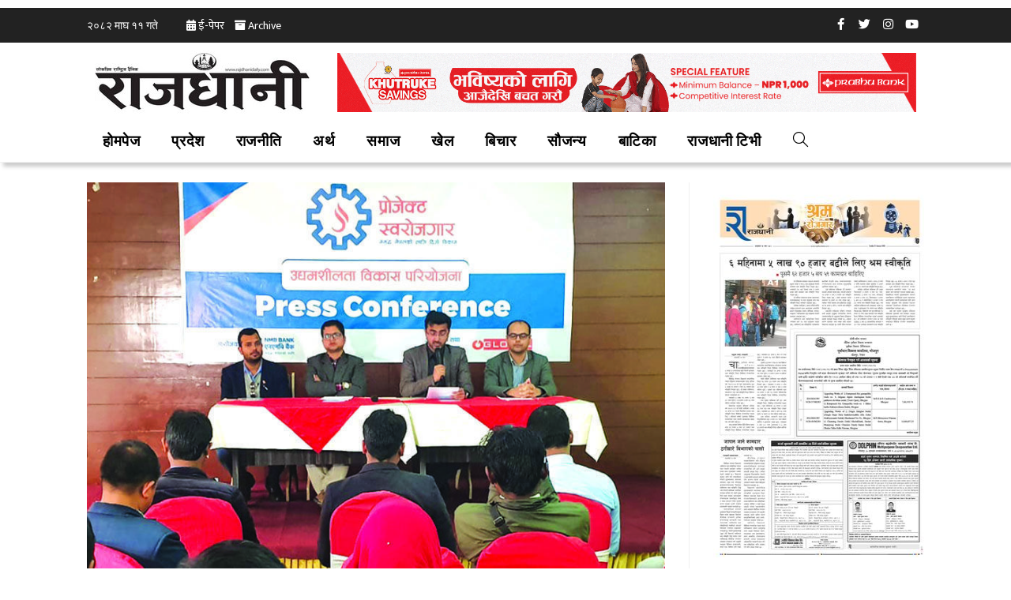

--- FILE ---
content_type: text/html;charset=utf-8
request_url: https://hamro-magazine.appspot.com/latestPublication/5707c25b-57d4-4822-be33-b5485696b7eb
body_size: 1430
content:
<!DOCTYPE html>
<html lang='en' >
  <head>
    <title>Rajdhani</title>
    <meta charset='utf-8'>
    <meta http-equiv='X-UA-Compatible' content='IE=edge'>
    <meta name='description' content=''>
    <meta property='og:title' content='Rajdhani' />
    <meta property='og:description' content='Check out latest issue of Rajdhani' />
    <meta property='og:image'  content='https://storage.googleapis.com/hamropatro-storage/6d091cc4-abd2-4743-9a1b-ced22a62e38f/img-7.jpg'/>
    <meta name='viewport' content='initial-scale=1, maximum-scale=1' />
    <link href='//fonts.googleapis.com/icon?family=Material+Icons' rel='stylesheet'>    <link rel='stylesheet' href='http://fonts.googleapis.com/css?family=Roboto:400,500,700,400italic'>
    <link rel='stylesheet' href='//ajax.googleapis.com/ajax/libs/angular_material/1.0.0/angular-material.css'/>
    <style type='text/css'>
        [ng\:cloak], [ng-cloak], [data-ng-cloak], [x-ng-cloak], .ng-cloak, .x-ng-cloak {
          display: none !important;
        }
        a { text-decoration: none; } 
 img {
    display: inline-block;
    margin: 0 5px 5px 0;
    
}
 .my-gallery {

    margin: 0 auto;

    }
    .my-gallery img {
       
        
    }
    .my-gallery figure {
     display: inline-block;
     margin: 0 5px 5px 0;
     
    }
    .my-gallery figcaption {
         display: none;
    }
.md-card md-card-content {
    display: block;
    padding: 16px;
    height: 40px;
   }

@media (max-width: 736px) {
    .my-gallery figure {
     display: inline-block;
     margin: 0 5px 5px 0;
    
    }
 }    </style>
<script>
(function(i,s,o,g,r,a,m){i['GoogleAnalyticsObject']=r;i[r]=i[r]||function(){
(i[r].q=i[r].q||[]).push(arguments)},i[r].l=1*new Date();a=s.createElement(o),
m=s.getElementsByTagName(o)[0];a.async=1;a.src=g;m.parentNode.insertBefore(a,m)
})(window,document,'script','//www.google-analytics.com/analytics.js','ga');

ga('create', 'UA-72583133-7', 'auto');
var publisherName='Rajdhani';console.log(location.pathname);var page='/webapp/'+publisherName;console.log(page);ga('set','page',page);
ga('send', 'pageview',page);
</script>  </head>
  <body ng-app='webApp' layout='row'ng-cloak >
  <div flex layout='column' tabIndex='-1' role='main' class='md-whiteframe-z2'>
    <md-content flex id='content'>
      <div layout='row' layout-xs='column'>
        <div> <a target='_blank' href='../webapp/5707c25b-57d4-4822-be33-b5485696b7eb/6d091cc4-abd2-4743-9a1b-ced22a62e38f'> <md-card style='width:275px;margin:0px;'><img src='https://images.hamro-files.com/bej3QN1KpN6Q_J0A4Y6UO8iDfZk=/300x0/smart/https://storage.googleapis.com/hamropatro-storage/6d091cc4-abd2-4743-9a1b-ced22a62e38f/img-7.jpg'  /></a></div>
      </div>
      </md-content>
  </div>
  <script src='//ajax.googleapis.com/ajax/libs/angularjs/1.4.6/angular.min.js'></script>
    <script src='//ajax.googleapis.com/ajax/libs/angularjs/1.4.6/angular-animate.js'></script>
    <script src='//ajax.googleapis.com/ajax/libs/angularjs/1.4.6/angular-aria.js'></script>
    <script src='//ajax.googleapis.com/ajax/libs/angular_material/1.0.0/angular-material.min.js'></script>
    <script type='text/javascript'>
          angular.module('webApp', ['ngMaterial'])
              .config(function($mdThemingProvider, $mdIconProvider){
                  $mdIconProvider
                      .defaultIconSet('./assets/svg/avatars.svg', 128)
                      .icon('menu'       , './assets/svg/menu.svg'        , 24)
                      .icon('share'      , './assets/svg/share.svg'       , 24)
                      .icon('google_plus', './assets/svg/google_plus.svg' , 512)
                      .icon('hangouts'   , './assets/svg/hangouts.svg'    , 512)
                      .icon('twitter'    , './assets/svg/twitter.svg'     , 512)
                      .icon('phone'      , './assets/svg/phone.svg'       , 512);
                      $mdThemingProvider.theme('default')
                          .primaryPalette('blue')
                          .accentPalette('red');

              });
    </script>
  </body>
</html>

--- FILE ---
content_type: text/javascript; charset=UTF-8
request_url: https://ajax.googleapis.com/ajax/libs/angular_material/1.0.0/angular-material.min.js
body_size: 75312
content:
/*!
 * Angular Material Design
 * https://github.com/angular/material
 * @license MIT
 * v1.0.0
 */
!function(e,t,n){"use strict";!function(){t.module("ngMaterial",["ng","ngAnimate","ngAria","material.core","material.core.gestures","material.core.layout","material.core.theming.palette","material.core.theming","material.core.animate","material.components.autocomplete","material.components.bottomSheet","material.components.backdrop","material.components.button","material.components.card","material.components.checkbox","material.components.content","material.components.chips","material.components.dialog","material.components.datepicker","material.components.divider","material.components.fabActions","material.components.fabShared","material.components.fabSpeedDial","material.components.fabToolbar","material.components.fabTrigger","material.components.gridList","material.components.icon","material.components.list","material.components.menu","material.components.input","material.components.menuBar","material.components.progressCircular","material.components.progressLinear","material.components.radioButton","material.components.select","material.components.showHide","material.components.sidenav","material.components.slider","material.components.sticky","material.components.subheader","material.components.swipe","material.components.switch","material.components.tabs","material.components.toast","material.components.toolbar","material.components.tooltip","material.components.virtualRepeat","material.components.whiteframe"])}(),function(){function e(e,t){if(t.has("$swipe")){var n="You are using the ngTouch module. \nAngular Material already has mobile click, tap, and swipe support... \nngTouch is not supported with Angular Material!";e.warn(n)}}function n(e,t){e.decorator("$$rAF",["$delegate",o]),t.theme("default").primaryPalette("indigo").accentPalette("pink").warnPalette("deep-orange").backgroundPalette("grey")}function o(e){return e.throttle=function(t){var n,o,r,i;return function(){n=arguments,i=this,r=t,o||(o=!0,e(function(){r.apply(i,Array.prototype.slice.call(n)),o=!1}))}},e}t.module("material.core",["ngAnimate","material.core.animate","material.core.layout","material.core.gestures","material.core.theming"]).config(n).run(e),e.$inject=["$log","$injector"],n.$inject=["$provide","$mdThemingProvider"]}(),function(){function e(e){function t(e){return n?"webkit"+e.charAt(0).toUpperCase()+e.substring(1):e}var n=/webkit/i.test(e.vendorPrefix);return{KEY_CODE:{COMMA:188,ENTER:13,ESCAPE:27,SPACE:32,PAGE_UP:33,PAGE_DOWN:34,END:35,HOME:36,LEFT_ARROW:37,UP_ARROW:38,RIGHT_ARROW:39,DOWN_ARROW:40,TAB:9,BACKSPACE:8,DELETE:46},CSS:{TRANSITIONEND:"transitionend"+(n?" webkitTransitionEnd":""),ANIMATIONEND:"animationend"+(n?" webkitAnimationEnd":""),TRANSFORM:t("transform"),TRANSFORM_ORIGIN:t("transformOrigin"),TRANSITION:t("transition"),TRANSITION_DURATION:t("transitionDuration"),ANIMATION_PLAY_STATE:t("animationPlayState"),ANIMATION_DURATION:t("animationDuration"),ANIMATION_NAME:t("animationName"),ANIMATION_TIMING:t("animationTimingFunction"),ANIMATION_DIRECTION:t("animationDirection")},MEDIA:{xs:"(max-width: 599px)","gt-xs":"(min-width: 600px)",sm:"(min-width: 600px) and (max-width: 959px)","gt-sm":"(min-width: 960px)",md:"(min-width: 960px) and (max-width: 1279px)","gt-md":"(min-width: 1280px)",lg:"(min-width: 1280px) and (max-width: 1919px)","gt-lg":"(min-width: 1920px)",xl:"(min-width: 1920px)"},MEDIA_PRIORITY:["xl","gt-lg","lg","gt-md","md","gt-sm","sm","gt-xs","xs"]}}t.module("material.core").factory("$mdConstant",e),e.$inject=["$sniffer"]}(),function(){function e(e,n){function o(){return[].concat(E)}function r(){return E.length}function i(e){return E.length&&e>-1&&e<E.length}function a(e){return e?i(u(e)+1):!1}function d(e){return e?i(u(e)-1):!1}function c(e){return i(e)?E[e]:null}function s(e,t){return E.filter(function(n){return n[e]===t})}function l(e,n){return e?(t.isNumber(n)||(n=E.length),E.splice(n,0,e),u(e)):-1}function m(e){p(e)&&E.splice(u(e),1)}function u(e){return E.indexOf(e)}function p(e){return e&&u(e)>-1}function h(){return E.length?E[0]:null}function f(){return E.length?E[E.length-1]:null}function g(e,o,r,a){r=r||b;for(var d=u(o);;){if(!i(d))return null;var c=d+(e?-1:1),s=null;if(i(c)?s=E[c]:n&&(s=e?f():h(),c=u(s)),null===s||c===a)return null;if(r(s))return s;t.isUndefined(a)&&(a=c),d=c}}var b=function(){return!0};e&&!t.isArray(e)&&(e=Array.prototype.slice.call(e)),n=!!n;var E=e||[];return{items:o,count:r,inRange:i,contains:p,indexOf:u,itemAt:c,findBy:s,add:l,remove:m,first:h,last:f,next:t.bind(null,g,!1),previous:t.bind(null,g,!0),hasPrevious:d,hasNext:a}}t.module("material.core").config(["$provide",function(t){t.decorator("$mdUtil",["$delegate",function(t){return t.iterator=e,t}])}])}(),function(){function e(e,n,o){function r(e){var n=u[e];t.isUndefined(n)&&(n=u[e]=i(e));var o=h[n];return t.isUndefined(o)&&(o=a(n)),o}function i(t){return e.MEDIA[t]||("("!==t.charAt(0)?"("+t+")":t)}function a(e){var t=p[e];return t||(t=p[e]=o.matchMedia(e)),t.addListener(d),h[t.media]=!!t.matches}function d(e){n.$evalAsync(function(){h[e.media]=!!e.matches})}function c(e){return p[e]}function s(t,n){for(var o=0;o<e.MEDIA_PRIORITY.length;o++){var r=e.MEDIA_PRIORITY[o];if(p[u[r]].matches){var i=m(t,n+"-"+r);if(t[i])return t[i]}}return t[m(t,n)]}function l(n,o,r){var i=[];return n.forEach(function(n){var a=m(o,n);t.isDefined(o[a])&&i.push(o.$observe(a,t.bind(void 0,r,null)));for(var d in e.MEDIA)a=m(o,n+"-"+d),t.isDefined(o[a])&&i.push(o.$observe(a,t.bind(void 0,r,d)))}),function(){i.forEach(function(e){e()})}}function m(e,t){return f[t]||(f[t]=e.$normalize(t))}var u={},p={},h={},f={};return r.getResponsiveAttribute=s,r.getQuery=c,r.watchResponsiveAttributes=l,r}t.module("material.core").factory("$mdMedia",e),e.$inject=["$mdConstant","$rootScope","$window"]}(),function(){function o(o,i,a,d,c,s,l,m,u){function p(e){return e[0]||e}var h=s.startSymbol(),f=s.endSymbol(),g="{{"===h&&"}}"===f,b=function(e,n,o){var r=!1;if(e&&e.length){var i=u.getComputedStyle(e[0]);r=t.isDefined(i[n])&&(o?i[n]==o:!0)}return r},E={dom:{},now:e.performance?t.bind(e.performance,e.performance.now):Date.now||function(){return(new Date).getTime()},clientRect:function(e,t,n){var o=p(e);t=p(t||o.offsetParent||document.body);var r=o.getBoundingClientRect(),i=n?t.getBoundingClientRect():{left:0,top:0,width:0,height:0};return{left:r.left-i.left,top:r.top-i.top,width:r.width,height:r.height}},offsetRect:function(e,t){return E.clientRect(e,t,!0)},nodesToArray:function(e){e=e||[];for(var t=[],n=0;n<e.length;++n)t.push(e.item(n));return t},scrollTop:function(e){e=t.element(e||o[0].body);var r=e[0]==o[0].body?o[0].body:n,i=r?r.scrollTop+r.parentElement.scrollTop:0;return i||Math.abs(e[0].getBoundingClientRect().top)},findFocusTarget:function(e,n){function o(e,n){var o,r=e[0].querySelectorAll(n);if(r&&r.length){var i=/\s*\[?([\-a-z]*)\]?\s*/i,a=i.exec(n),d=a?a[1]:null;r.length&&t.forEach(r,function(e){e=t.element(e);var n=e[0].getAttribute(d),r=n&&E.validateScope(e)?e.scope().$eval(n)!==!1:!0;r&&(o=e)})}return o}var r,i="[md-autofocus]";return r=o(e,n||i),r||n==i||(r=o(e,"[md-auto-focus]"),r||(r=o(e,i))),r},disableScrollAround:function(e,n){function r(e){function n(e){}function r(e){e.preventDefault()}e=t.element(e||d)[0];var i=50,a=t.element('<div class="md-scroll-mask" style="z-index: '+i+'">  <div class="md-scroll-mask-bar"></div></div>');return e.appendChild(a[0]),a.on("wheel",r),a.on("touchmove",r),o.on("keydown",n),function(){a.off("wheel"),a.off("touchmove"),a[0].parentNode.removeChild(a[0]),o.off("keydown",n),delete E.disableScrollAround._enableScrolling}}function i(){var e=d.parentNode,t=e.getAttribute("style")||"",n=d.getAttribute("style")||"",o=E.scrollTop(d),r=d.clientWidth;return d.scrollHeight>d.clientHeight+1&&(a(d,{position:"fixed",width:"100%",top:-o+"px"}),a(e,{overflowY:"scroll"})),d.clientWidth<r&&a(d,{overflow:"hidden"}),function(){d.setAttribute("style",n),e.setAttribute("style",t),d.scrollTop=o,e.scrollTop=o}}function a(e,t){for(var n in t)e.style[n]=t[n]}if(E.disableScrollAround._count=E.disableScrollAround._count||0,++E.disableScrollAround._count,E.disableScrollAround._enableScrolling)return E.disableScrollAround._enableScrolling;e=t.element(e);var d=o[0].body,c=i(),s=r(n);return E.disableScrollAround._enableScrolling=function(){--E.disableScrollAround._count||(c(),s(),delete E.disableScrollAround._enableScrolling)}},enableScrolling:function(){var e=this.disableScrollAround._enableScrolling;e&&e()},floatingScrollbars:function(){if(this.floatingScrollbars.cached===n){var e=t.element('<div style="width: 100%; z-index: -1; position: absolute; height: 35px; overflow-y: scroll"><div style="height: 60px;"></div></div>');o[0].body.appendChild(e[0]),this.floatingScrollbars.cached=e[0].offsetWidth==e[0].childNodes[0].offsetWidth,e.remove()}return this.floatingScrollbars.cached},forceFocus:function(t){var n=t[0]||t;document.addEventListener("click",function r(e){e.target===n&&e.$focus&&(n.focus(),e.stopImmediatePropagation(),e.preventDefault(),n.removeEventListener("click",r))},!0);var o=document.createEvent("MouseEvents");o.initMouseEvent("click",!1,!0,e,{},0,0,0,0,!1,!1,!1,!1,0,null),o.$material=!0,o.$focus=!0,n.dispatchEvent(o)},createBackdrop:function(e,t){return a(E.supplant('<md-backdrop class="{0}">',[t]))(e)},supplant:function(e,t,n){return n=n||/\{([^\{\}]*)\}/g,e.replace(n,function(e,n){var o=n.split("."),r=t;try{for(var i in o)o.hasOwnProperty(i)&&(r=r[o[i]])}catch(a){r=e}return"string"==typeof r||"number"==typeof r?r:e})},fakeNgModel:function(){return{$fake:!0,$setTouched:t.noop,$setViewValue:function(e){this.$viewValue=e,this.$render(e),this.$viewChangeListeners.forEach(function(e){e()})},$isEmpty:function(e){return 0===(""+e).length},$parsers:[],$formatters:[],$viewChangeListeners:[],$render:t.noop}},debounce:function(e,t,o,r){var a;return function(){var d=o,c=Array.prototype.slice.call(arguments);i.cancel(a),a=i(function(){a=n,e.apply(d,c)},t||10,r)}},throttle:function(e,t){var n;return function(){var o=this,r=arguments,i=E.now();(!n||i-n>t)&&(e.apply(o,r),n=i)}},time:function(e){var t=E.now();return e(),E.now()-t},valueOnUse:function(e,t,n){var o=null,r=Array.prototype.slice.call(arguments),i=r.length>3?r.slice(3):[];Object.defineProperty(e,t,{get:function(){return null===o&&(o=n.apply(e,i)),o}})},nextUid:function(){return""+r++},validateScope:function(e){var n=e&&t.isDefined(e.scope());return n||l.warn("element.scope() is not available when 'debug mode' == false. @see https://docs.angularjs.org/guide/production!"),n},disconnectScope:function(e){if(e&&e.$root!==e&&!e.$$destroyed){var t=e.$parent;e.$$disconnected=!0,t.$$childHead===e&&(t.$$childHead=e.$$nextSibling),t.$$childTail===e&&(t.$$childTail=e.$$prevSibling),e.$$prevSibling&&(e.$$prevSibling.$$nextSibling=e.$$nextSibling),e.$$nextSibling&&(e.$$nextSibling.$$prevSibling=e.$$prevSibling),e.$$nextSibling=e.$$prevSibling=null}},reconnectScope:function(e){if(e&&e.$root!==e&&e.$$disconnected){var t=e,n=t.$parent;t.$$disconnected=!1,t.$$prevSibling=n.$$childTail,n.$$childHead?(n.$$childTail.$$nextSibling=t,n.$$childTail=t):n.$$childHead=n.$$childTail=t}},getClosest:function(e,n,o){if(e instanceof t.element&&(e=e[0]),n=n.toUpperCase(),o&&(e=e.parentNode),!e)return null;do if(e.nodeName===n)return e;while(e=e.parentNode);return null},elementContains:function(n,o){var r=e.Node&&e.Node.prototype&&Node.prototype.contains,i=r?t.bind(n,n.contains):t.bind(n,function(e){return n===o||!!(16&this.compareDocumentPosition(e))});return i(o)},extractElementByName:function(e,n,o,r){function i(e){return a(e)||(o?d(e):null)}function a(e){if(e)for(var t=0,o=e.length;o>t;t++)if(e[t].nodeName.toLowerCase()===n)return e[t];return null}function d(e){var t;if(e)for(var n=0,o=e.length;o>n;n++){var r=e[n];if(!t)for(var a=0,d=r.childNodes.length;d>a;a++)t=t||i([r.childNodes[a]])}return t}var c=i(e);return!c&&r&&l.warn(E.supplant("Unable to find node '{0}' in element '{1}'.",[n,e[0].outerHTML])),t.element(c||e)},initOptionalProperties:function(e,n,o){o=o||{},t.forEach(e.$$isolateBindings,function(r,i){if(r.optional&&t.isUndefined(e[i])){var a=t.isDefined(n[r.attrName]);e[i]=t.isDefined(o[i])?o[i]:a}})},nextTick:function(e,t,n){function o(){var e=n&&n.$$destroyed,t=e?[]:r.queue,o=e?null:r.digest;r.queue=[],r.timeout=null,r.digest=!1,t.forEach(function(e){e()}),o&&d.$digest()}var r=E.nextTick,a=r.timeout,c=r.queue||[];return c.push(e),null==t&&(t=!0),r.digest=r.digest||t,r.queue=c,a||(r.timeout=i(o,0,!1))},processTemplate:function(e){return g?e:e&&t.isString(e)?e.replace(/\{\{/g,h).replace(/}}/g,f):e},getParentWithPointerEvents:function(e){for(var t=e.parent();b(t,"pointer-events","none");)t=t.parent();return t},getNearestContentElement:function(e){for(var t=e.parent()[0];t&&t!==m[0]&&t!==document.body&&"MD-CONTENT"!==t.nodeName.toUpperCase();)t=t.parentNode;return t},hasComputedStyle:b};return E.dom.animator=c(E),E}var r=0;t.module("material.core").factory("$mdUtil",o),o.$inject=["$document","$timeout","$compile","$rootScope","$$mdAnimate","$interpolate","$log","$rootElement","$window"],t.element.prototype.focus=t.element.prototype.focus||function(){return this.length&&this[0].focus(),this},t.element.prototype.blur=t.element.prototype.blur||function(){return this.length&&this[0].blur(),this}}(),function(){function e(e,n,o){function r(e,o,r){var i=t.element(e)[0]||e;!i||i.hasAttribute(o)&&0!==i.getAttribute(o).length||c(i,o)||(r=t.isString(r)?r.trim():"",r.length?e.attr(o,r):n.warn('ARIA: Attribute "',o,'", required for accessibility, is missing on node:',i))}function i(t,n,o){e(function(){r(t,n,o())})}function a(e,t){i(e,t,function(){return d(e)})}function d(e){return e.text().trim()}function c(e,t){function n(e){var t=e.currentStyle?e.currentStyle:o.getComputedStyle(e);return"none"===t.display}var r=e.hasChildNodes(),i=!1;if(r)for(var a=e.childNodes,d=0;d<a.length;d++){var c=a[d];1===c.nodeType&&c.hasAttribute(t)&&(n(c)||(i=!0))}return i}return{expect:r,expectAsync:i,expectWithText:a}}t.module("material.core").service("$mdAria",e),e.$inject=["$$rAF","$log","$window"]}(),function(){function e(e,n,o,r,i,a){this.compile=function(d){var c=d.templateUrl,s=d.template||"",l=d.controller,m=d.controllerAs,u=t.extend({},d.resolve||{}),p=t.extend({},d.locals||{}),h=d.transformTemplate||t.identity,f=d.bindToController;return t.forEach(u,function(e,n){t.isString(e)?u[n]=o.get(e):u[n]=o.invoke(e)}),t.extend(u,p),c?u.$template=n.get(c,{cache:a}).then(function(e){return e.data}):u.$template=e.when(s),e.all(u).then(function(e){var n,o=h(e.$template,d),a=d.element||t.element("<div>").html(o.trim()).contents(),c=r(a);return n={locals:e,element:a,link:function(o){if(e.$scope=o,l){var r=i(l,e,!0);f&&t.extend(r.instance,e);var d=r();a.data("$ngControllerController",d),a.children().data("$ngControllerController",d),m&&(o[m]=d),n.controller=d}return c(o)}}})}}t.module("material.core").service("$mdCompiler",e),e.$inject=["$q","$http","$injector","$compile","$controller","$templateCache"]}(),function(){function n(){}function o(n,o,r){function i(e){return function(t,n){n.distance<this.state.options.maxDistance&&this.dispatchEvent(t,e,n)}}function a(e,t,n){var o=h[t.replace(/^\$md./,"")];if(!o)throw new Error("Failed to register element with handler "+t+". Available handlers: "+Object.keys(h).join(", "));return o.registerElement(e,n)}function c(e,o){var r=new n(e);return t.extend(r,o),h[e]=r,g}var s=navigator.userAgent||navigator.vendor||e.opera,m=s.match(/ipad|iphone|ipod/i),u=s.match(/android/i),p="undefined"!=typeof e.jQuery&&t.element===e.jQuery,g={handler:c,register:a,isHijackingClicks:(m||u)&&!p&&!f};if(g.isHijackingClicks){var b=6;g.handler("click",{options:{maxDistance:b},onEnd:i("click")}),g.handler("focus",{options:{maxDistance:b},onEnd:function(e,t){function n(e){var t=["INPUT","SELECT","BUTTON","TEXTAREA","VIDEO","AUDIO"];return"-1"!=e.getAttribute("tabindex")&&!e.hasAttribute("DISABLED")&&(e.hasAttribute("tabindex")||e.hasAttribute("href")||-1!=t.indexOf(e.nodeName))}t.distance<this.state.options.maxDistance&&n(e.target)&&(this.dispatchEvent(e,"focus",t),e.target.focus())}}),g.handler("mouseup",{options:{maxDistance:b},onEnd:i("mouseup")}),g.handler("mousedown",{onStart:function(e){this.dispatchEvent(e,"mousedown")}})}return g.handler("press",{onStart:function(e,t){this.dispatchEvent(e,"$md.pressdown")},onEnd:function(e,t){this.dispatchEvent(e,"$md.pressup")}}).handler("hold",{options:{maxDistance:6,delay:500},onCancel:function(){r.cancel(this.state.timeout)},onStart:function(e,n){return this.state.registeredParent?(this.state.pos={x:n.x,y:n.y},void(this.state.timeout=r(t.bind(this,function(){this.dispatchEvent(e,"$md.hold"),this.cancel()}),this.state.options.delay,!1))):this.cancel()},onMove:function(e,t){e.preventDefault();var n=this.state.pos.x-t.x,o=this.state.pos.y-t.y;Math.sqrt(n*n+o*o)>this.options.maxDistance&&this.cancel()},onEnd:function(){this.onCancel()}}).handler("drag",{options:{minDistance:6,horizontal:!0,cancelMultiplier:1.5},onStart:function(e){this.state.registeredParent||this.cancel()},onMove:function(e,t){var n,o;e.preventDefault(),this.state.dragPointer?this.dispatchDragMove(e):(this.state.options.horizontal?(n=Math.abs(t.distanceX)>this.state.options.minDistance,o=Math.abs(t.distanceY)>this.state.options.minDistance*this.state.options.cancelMultiplier):(n=Math.abs(t.distanceY)>this.state.options.minDistance,o=Math.abs(t.distanceX)>this.state.options.minDistance*this.state.options.cancelMultiplier),n?(this.state.dragPointer=d(e),l(e,this.state.dragPointer),this.dispatchEvent(e,"$md.dragstart",this.state.dragPointer)):o&&this.cancel())},dispatchDragMove:o.throttle(function(e){this.state.isRunning&&(l(e,this.state.dragPointer),this.dispatchEvent(e,"$md.drag",this.state.dragPointer))}),onEnd:function(e,t){this.state.dragPointer&&(l(e,this.state.dragPointer),this.dispatchEvent(e,"$md.dragend",this.state.dragPointer))}}).handler("swipe",{options:{minVelocity:.65,minDistance:10},onEnd:function(e,t){var n;Math.abs(t.velocityX)>this.state.options.minVelocity&&Math.abs(t.distanceX)>this.state.options.minDistance?(n="left"==t.directionX?"$md.swipeleft":"$md.swiperight",this.dispatchEvent(e,n)):Math.abs(t.velocityY)>this.state.options.minVelocity&&Math.abs(t.distanceY)>this.state.options.minDistance&&(n="up"==t.directionY?"$md.swipeup":"$md.swipedown",this.dispatchEvent(e,n))}})}function r(e){this.name=e,this.state={}}function i(){function n(e,n,o){o=o||u;var r=new t.element.Event(n);r.$material=!0,r.pointer=o,r.srcEvent=e,t.extend(r,{clientX:o.x,clientY:o.y,screenX:o.x,screenY:o.y,pageX:o.x,pageY:o.y,ctrlKey:e.ctrlKey,altKey:e.altKey,shiftKey:e.shiftKey,metaKey:e.metaKey}),t.element(o.target).trigger(r)}function o(t,n,o){o=o||u;var r;"click"===n||"mouseup"==n||"mousedown"==n?(r=document.createEvent("MouseEvents"),r.initMouseEvent(n,!0,!0,e,t.detail,o.x,o.y,o.x,o.y,t.ctrlKey,t.altKey,t.shiftKey,t.metaKey,t.button,t.relatedTarget||null)):(r=document.createEvent("CustomEvent"),r.initCustomEvent(n,!0,!0,{})),r.$material=!0,r.pointer=o,r.srcEvent=t,o.target.dispatchEvent(r)}var i="undefined"!=typeof e.jQuery&&t.element===e.jQuery;return r.prototype={options:{},dispatchEvent:i?n:o,onStart:t.noop,onMove:t.noop,onEnd:t.noop,onCancel:t.noop,start:function(e,n){if(!this.state.isRunning){var o=this.getNearestParent(e.target),r=o&&o.$mdGesture[this.name]||{};this.state={isRunning:!0,options:t.extend({},this.options,r),registeredParent:o},this.onStart(e,n)}},move:function(e,t){this.state.isRunning&&this.onMove(e,t)},end:function(e,t){this.state.isRunning&&(this.onEnd(e,t),this.state.isRunning=!1)},cancel:function(e,t){this.onCancel(e,t),this.state={}},getNearestParent:function(e){for(var t=e;t;){if((t.$mdGesture||{})[this.name])return t;t=t.parentNode}return null},registerElement:function(e,t){function n(){delete e[0].$mdGesture[o.name],e.off("$destroy",n)}var o=this;return e[0].$mdGesture=e[0].$mdGesture||{},e[0].$mdGesture[this.name]=t||{},e.on("$destroy",n),n}},r}function a(e,n){function o(e){var t=!e.clientX&&!e.clientY;t||e.$material||e.isIonicTap||s(e)||(e.preventDefault(),e.stopPropagation())}function r(e){var t=0===e.clientX&&0===e.clientY;t||e.$material||e.isIonicTap||s(e)?(g=null,"label"==e.target.tagName.toLowerCase()&&(g={x:e.x,y:e.y})):(e.preventDefault(),e.stopPropagation(),g=null)}function i(e,t){var o;for(var r in h)o=h[r],o instanceof n&&("start"===e&&o.cancel(),o[e](t,u))}function a(e){if(!u){var t=+Date.now();p&&!c(e,p)&&t-p.endTime<1500||(u=d(e),i("start",e))}}function m(e){u&&c(e,u)&&(l(e,u),i("move",e))}function f(e){u&&c(e,u)&&(l(e,u),u.endTime=+Date.now(),i("end",e),p=u,u=null)}document.contains||(document.contains=function(e){return document.body.contains(e)}),!b&&e.isHijackingClicks&&(document.addEventListener("click",r,!0),document.addEventListener("mouseup",o,!0),document.addEventListener("mousedown",o,!0),document.addEventListener("focus",o,!0),b=!0);var E="mousedown touchstart pointerdown",v="mousemove touchmove pointermove",M="mouseup mouseleave touchend touchcancel pointerup pointercancel";t.element(document).on(E,a).on(v,m).on(M,f).on("$$mdGestureReset",function(){p=u=null})}function d(e){var t=m(e),n={startTime:+Date.now(),target:e.target,type:e.type.charAt(0)};return n.startX=n.x=t.pageX,n.startY=n.y=t.pageY,n}function c(e,t){return e&&t&&e.type.charAt(0)===t.type}function s(e){return g&&g.x==e.x&&g.y==e.y}function l(e,t){var n=m(e),o=t.x=n.pageX,r=t.y=n.pageY;t.distanceX=o-t.startX,t.distanceY=r-t.startY,t.distance=Math.sqrt(t.distanceX*t.distanceX+t.distanceY*t.distanceY),t.directionX=t.distanceX>0?"right":t.distanceX<0?"left":"",t.directionY=t.distanceY>0?"down":t.distanceY<0?"up":"",t.duration=+Date.now()-t.startTime,t.velocityX=t.distanceX/t.duration,t.velocityY=t.distanceY/t.duration}function m(e){return e=e.originalEvent||e,e.touches&&e.touches[0]||e.changedTouches&&e.changedTouches[0]||e}var u,p,h={},f=!1,g=null,b=!1;t.module("material.core.gestures",[]).provider("$mdGesture",n).factory("$$MdGestureHandler",i).run(a),n.prototype={skipClickHijack:function(){return f=!0},$get:["$$MdGestureHandler","$$rAF","$timeout",function(e,t,n){return new o(e,t,n)}]},o.$inject=["$$MdGestureHandler","$$rAF","$timeout"],a.$inject=["$mdGesture","$$MdGestureHandler"]}(),function(){function e(){function e(e){function n(e){return c.optionsFactory=e.options,c.methods=(e.methods||[]).concat(a),s}function o(e,t){return d[e]=t,s}function r(t,n){if(n=n||{},n.methods=n.methods||[],n.options=n.options||function(){return{}},/^cancel|hide|show$/.test(t))throw new Error("Preset '"+t+"' in "+e+" is reserved!");if(n.methods.indexOf("_options")>-1)throw new Error("Method '_options' in "+e+" is reserved!");return c.presets[t]={methods:n.methods.concat(a),optionsFactory:n.options,argOption:n.argOption},s}function i(n,o){function r(e){return e=e||{},e._options&&(e=e._options),m.show(t.extend({},l,e))}function i(e){return m.destroy(e)}function a(t,n){var r={};return r[e]=u,o.invoke(t||function(){return n},{},r)}var s,l,m=n(),u={hide:m.hide,cancel:m.cancel,show:r,destroy:i};return s=c.methods||[],l=a(c.optionsFactory,{}),t.forEach(d,function(e,t){u[t]=e}),t.forEach(c.presets,function(e,n){function o(e){this._options=t.extend({},r,e)}var r=a(e.optionsFactory,{}),i=(e.methods||[]).concat(s);if(t.extend(r,{$type:n}),t.forEach(i,function(e){o.prototype[e]=function(t){return this._options[e]=t,this}}),e.argOption){var d="show"+n.charAt(0).toUpperCase()+n.slice(1);u[d]=function(e){var t=u[n](e);return u.show(t)}}u[n]=function(n){return arguments.length&&e.argOption&&!t.isObject(n)&&!t.isArray(n)?(new o)[e.argOption](n):new o(n)}}),u}var a=["onHide","onShow","onRemove"],d={},c={presets:{}},s={setDefaults:n,addPreset:r,addMethod:o,$get:i};return s.addPreset("build",{methods:["controller","controllerAs","resolve","template","templateUrl","themable","transformTemplate","parent"]}),i.$inject=["$$interimElement","$injector"],s}function o(e,o,r,i,a,d,c,s,l,m,u){return function(){function p(e){e=e||{};var t=new b(e||{}),n=!e.skipHide&&M.length?E.hide():o.when(!0);return n["finally"](function(){M.push(t),t.show()["catch"](function(e){return e})}),t.deferred.promise}function h(e,t){function r(n){return n.remove(e,!1,t||{})["catch"](function(e){return e}),n.deferred.promise}if(!M.length)return o.when(e);if(t=t||{},t.closeAll){var i=o.all(M.reverse().map(r));return M=[],i}if(t.closeTo!==n)return o.all(M.splice(t.closeTo).map(r));var a=M.pop();return r(a)}function f(e,t){var n=M.shift();return n?(n.remove(e,!0,t||{})["catch"](function(e){return e}),n.deferred.promise):o.when(e)}function g(e){var n=e?null:M.shift(),r=t.element(e).length?t.element(e)[0].parentNode:null;if(r){var i=M.filter(function(e){var t=e.options.element[0];return t===r});i.length>0&&(n=i[0],M.splice(M.indexOf(n),1))}return n?n.remove(v,!1,{$destroy:!0}):o.when(v)}function b(u){function p(){return o(function(e,t){function n(e){C.deferred.reject(e),t(e)}g(u).then(function(t){A=b(t,u),T=$(A,u,t.controller).then(e,n)},n)})}function h(e,n,r){function i(e){C.deferred.resolve(e)}function a(e){C.deferred.reject(e)}return A?(u=t.extend(u||{},r||{}),u.cancelAutoHide&&u.cancelAutoHide(),u.element.triggerHandler("$mdInterimElementRemove"),u.$destroy===!0?y(u.element,u).then(function(){n&&a(e)||i(e)}):(o.when(T)["finally"](function(){y(u.element,u).then(function(){n&&a(e)||i(e)},a)}),C.deferred.promise)):o.when(!1)}function f(e){return e=e||{},e.template&&(e.template=s.processTemplate(e.template)),t.extend({preserveScope:!1,cancelAutoHide:t.noop,scope:e.scope||i.$new(e.isolateScope),onShow:function(e,t,n){return c.enter(t,n.parent)},onRemove:function(e,t){return t&&c.leave(t)||o.when()}},e)}function g(e){var t=e.skipCompile?null:l.compile(e);return t||o(function(t){t({locals:{},link:function(){return e.element}})})}function b(e,n){t.extend(e.locals,n);var o=e.link(n.scope);return n.element=o,n.parent=v(o,n),n.themable&&m(o),o}function v(n,o){var r=o.parent;if(r=t.isFunction(r)?r(o.scope,n,o):t.isString(r)?t.element(e[0].querySelector(r)):t.element(r),!(r||{}).length){var i;return d[0]&&d[0].querySelector&&(i=d[0].querySelector(":not(svg) > body")),i||(i=d[0]),"#comment"==i.nodeName&&(i=e[0].body),t.element(i)}return r}function M(){var e,o=t.noop;u.hideDelay&&(e=a(E.hide,u.hideDelay),o=function(){a.cancel(e)}),u.cancelAutoHide=function(){o(),u.cancelAutoHide=n}}function $(e,n,r){var i=n.onShowing||t.noop,a=n.onComplete||t.noop;return i(n.scope,e,n,r),o(function(t,i){try{o.when(n.onShow(n.scope,e,n,r)).then(function(){a(n.scope,e,n),M(),t(e)},i)}catch(d){i(d.message)}})}function y(e,n){var o=n.onRemoving||t.noop;return r(function(t,i){try{var a=r.when(n.onRemove(n.scope,e,n)||!0);o(e,a),1==n.$destroy?t(e):a.then(function(){!n.preserveScope&&n.scope&&n.scope.$destroy(),t(e)},i)}catch(d){i(d.message)}})}var C,A,T=o.when(!0);return u=f(u),C={options:u,deferred:o.defer(),show:p,remove:h}}var E,v=!1,M=[];return E={show:p,hide:h,cancel:f,destroy:g,$injector_:u}}}return e.$get=o,o.$inject=["$document","$q","$$q","$rootScope","$timeout","$rootElement","$animate","$mdUtil","$mdCompiler","$mdTheming","$injector"],e}t.module("material.core").provider("$$interimElement",e)}(),function(){!function(){function e(e){function a(e){return e.replace(c,"").replace(s,function(e,t,n,o){return o?n.toUpperCase():n})}var c=/^((?:x|data)[\:\-_])/i,s=/([\:\-\_]+(.))/g,l=["","xs","gt-xs","sm","gt-sm","md","gt-md","lg","gt-lg","xl"],m=["layout","flex","flex-order","flex-offset","layout-align"],u=["show","hide","layout-padding","layout-margin"];t.forEach(l,function(n){t.forEach(m,function(t){var o=n?t+"-"+n:t;e.directive(a(o),r(o))}),t.forEach(u,function(t){var o=n?t+"-"+n:t;e.directive(a(o),i(o))})}),e.directive("mdLayoutCss",n).directive("ngCloak",o("ng-cloak")).directive("layoutWrap",i("layout-wrap")).directive("layoutNoWrap",i("layout-no-wrap")).directive("layoutFill",i("layout-fill")).directive("layoutLtMd",d("layout-lt-md",!0)).directive("layoutLtLg",d("layout-lt-lg",!0)).directive("flexLtMd",d("flex-lt-md",!0)).directive("flexLtLg",d("flex-lt-lg",!0)).directive("layoutAlignLtMd",d("layout-align-lt-md")).directive("layoutAlignLtLg",d("layout-align-lt-lg")).directive("flexOrderLtMd",d("flex-order-lt-md")).directive("flexOrderLtLg",d("flex-order-lt-lg")).directive("offsetLtMd",d("flex-offset-lt-md")).directive("offsetLtLg",d("flex-offset-lt-lg")).directive("hideLtMd",d("hide-lt-md")).directive("hideLtLg",d("hide-lt-lg")).directive("showLtMd",d("show-lt-md")).directive("showLtLg",d("show-lt-lg"))}function n(){return{restrict:"A",priority:"900",compile:function(e,n){return A.enabled=!1,t.noop}}}function o(e){return["$timeout",function(n){return{restrict:"A",priority:-10,compile:function(o){return A.enabled?(o.addClass(e),function(t,o){n(function(){o.removeClass(e)},10,!1)}):t.noop}}}]}function r(e){function n(t,n,o){var r=a(n,e,o),i=o.$observe(o.$normalize(e),r);r(u(e,o,"")),t.$on("$destroy",function(){i()})}return["$mdUtil","$interpolate","$log",function(o,r,i){return f=o,g=r,b=i,{restrict:"A",compile:function(o,r){var i;return A.enabled&&(c(e,r,o,b),s(e,u(e,r,""),l(o,e,r)),i=n),i||t.noop}}}]}function i(e){function n(t,n){n.addClass(e)}return["$mdUtil","$interpolate","$log",function(o,r,i){return f=o,g=r,b=i,{restrict:"A",compile:function(o,r){var i;return A.enabled&&(s(e,u(e,r,""),l(o,e,r)),n(null,o),i=n),i||t.noop}}}]}function a(e,n){var o;return function(r){var i=s(n,r||"");t.isDefined(i)&&(o&&e.removeClass(o),o=i?n+"-"+i.replace(v,"-"):n,e.addClass(o))}}function d(e){var n=e.split("-");return["$log",function(o){return o.warn(e+"has been deprecated. Please use a `"+n[0]+"-gt-<xxx>` variant."),t.noop}]}function c(e,t,n,o){var r,i,a,d=n[0].nodeName.toLowerCase();switch(e.replace(E,"")){case"flex":("md-button"==d||"fieldset"==d)&&(i="<"+d+" "+e+"></"+d+">",a="https://github.com/philipwalton/flexbugs#9-some-html-elements-cant-be-flex-containers",r="Markup '{0}' may not work as expected in IE Browsers. Consult '{1}' for details.",o.warn(f.supplant(r,[i,a])))}}function s(e,n,o){var r=n;if(!m(n)){switch(e.replace(E,"")){case"layout":p(n,$)||(n=$[0]);break;case"flex":p(n,M)||isNaN(n)&&(n="");break;case"flex-offset":case"flex-order":(!n||isNaN(+n))&&(n="0");break;case"layout-align":var i=h(n);n=f.supplant("{main}-{cross}",i);break;case"layout-padding":case"layout-margin":case"layout-fill":case"layout-wrap":case"layout-no-wrap":n=""}n!=r&&(o||t.noop)(n)}return n}function l(e,t,n){return function(e){m(e)||(n[n.$normalize(t)]=e)}}function m(e){return(e||"").indexOf(g.startSymbol())>-1}function u(e,t,n){var o=t.$normalize(e);return t[o]?t[o].replace(v,"-"):n||null}function p(e,t,n){e=n&&e?e.replace(v,n):e;var o=!1;return e&&t.forEach(function(t){t=n?t.replace(v,n):t,o=o||t===e}),o}function h(e){var t,n={main:"start",cross:"stretch"};return e=e||"",(0==e.indexOf("-")||0==e.indexOf(" "))&&(e="none"+e),t=e.toLowerCase().trim().replace(v,"-").split("-"),t.length&&"space"===t[0]&&(t=[t[0]+"-"+t[1],t[2]]),t.length>0&&(n.main=t[0]||n.main),t.length>1&&(n.cross=t[1]||n.cross),y.indexOf(n.main)<0&&(n.main="start"),C.indexOf(n.cross)<0&&(n.cross="stretch"),n}var f,g,b,E=/(-gt)?-(sm|md|lg)/g,v=/\s+/g,M=["grow","initial","auto","none","noshrink","nogrow"],$=["row","column"],y=["","start","center","end","stretch","space-around","space-between"],C=["","start","center","end","stretch"],A={enabled:!0,breakpoints:[]};e(t.module("material.core.layout",["ng"]))}()}(),function(){function e(e,n){function o(e){return e&&""!==e}var r,i=[],a={};return r={notFoundError:function(t){e.error("No instance found for handle",t)},getInstances:function(){return i},get:function(e){if(!o(e))return null;var t,n,r;for(t=0,n=i.length;n>t;t++)if(r=i[t],r.$$mdHandle===e)return r;return null},register:function(e,n){function o(){var t=i.indexOf(e);-1!==t&&i.splice(t,1)}function r(){var t=a[n];t&&(t.resolve(e),delete a[n])}return n?(e.$$mdHandle=n,i.push(e),r(),o):t.noop},when:function(e){if(o(e)){var t=n.defer(),i=r.get(e);return i?t.resolve(i):a[e]=t,t.promise}return n.reject("Invalid `md-component-id` value.")}}}t.module("material.core").factory("$mdComponentRegistry",e),
e.$inject=["$log","$q"]}(),function(){!function(){function e(e){function n(e){return e.hasClass("md-icon-button")?{isMenuItem:e.hasClass("md-menu-item"),fitRipple:!0,center:!0}:{isMenuItem:e.hasClass("md-menu-item"),dimBackground:!0}}return{attach:function(o,r,i){return i=t.extend(n(r),i),e.attach(o,r,i)}}}t.module("material.core").factory("$mdButtonInkRipple",e),e.$inject=["$mdInkRipple"]}()}(),function(){!function(){function e(e){function n(n,o,r){return e.attach(n,o,t.extend({center:!0,dimBackground:!1,fitRipple:!0},r))}return{attach:n}}t.module("material.core").factory("$mdCheckboxInkRipple",e),e.$inject=["$mdInkRipple"]}()}(),function(){!function(){function e(e){function n(n,o,r){return e.attach(n,o,t.extend({center:!1,dimBackground:!0,outline:!1,rippleSize:"full"},r))}return{attach:n}}t.module("material.core").factory("$mdListInkRipple",e),e.$inject=["$mdInkRipple"]}()}(),function(){function e(e,n){return{controller:t.noop,link:function(t,o,r){r.hasOwnProperty("mdInkRippleCheckbox")?n.attach(t,o):e.attach(t,o)}}}function n(e){function n(n,r,i){return r.controller("mdNoInk")?t.noop:e.instantiate(o,{$scope:n,$element:r,rippleOptions:i})}return{attach:n}}function o(e,n,o,r,i,a){this.$window=r,this.$timeout=i,this.$mdUtil=a,this.$scope=e,this.$element=n,this.options=o,this.mousedown=!1,this.ripples=[],this.timeout=null,this.lastRipple=null,a.valueOnUse(this,"container",this.createContainer),this.$element.addClass("md-ink-ripple"),(n.controller("mdInkRipple")||{}).createRipple=t.bind(this,this.createRipple),(n.controller("mdInkRipple")||{}).setColor=t.bind(this,this.color),this.bindEvents()}function r(e,n){(e.mousedown||e.lastRipple)&&(e.mousedown=!1,e.$mdUtil.nextTick(t.bind(e,n),!1))}function i(){return{controller:t.noop}}t.module("material.core").factory("$mdInkRipple",n).directive("mdInkRipple",e).directive("mdNoInk",i).directive("mdNoBar",i).directive("mdNoStretch",i);var a=450;e.$inject=["$mdButtonInkRipple","$mdCheckboxInkRipple"],n.$inject=["$injector"],o.$inject=["$scope","$element","rippleOptions","$window","$timeout","$mdUtil"],o.prototype.color=function(e){function n(){var e=o.options&&o.options.colorElement?o.options.colorElement:[],t=e.length?e[0]:o.$element[0];return t?o.$window.getComputedStyle(t).color:"rgb(0,0,0)"}var o=this;return t.isDefined(e)&&(o._color=o._parseColor(e)),o._color||o._parseColor(o.inkRipple())||o._parseColor(n())},o.prototype.calculateColor=function(){return this.color()},o.prototype._parseColor=function(e,t){function n(e){var t="#"===e[0]?e.substr(1):e,n=t.length/3,o=t.substr(0,n),r=t.substr(n,n),i=t.substr(2*n);return 1===n&&(o+=o,r+=r,i+=i),"rgba("+parseInt(o,16)+","+parseInt(r,16)+","+parseInt(i,16)+",0.1)"}function o(e){return e.replace(")",", 0.1)").replace("(","a(")}return t=t||1,e?0===e.indexOf("rgba")?e.replace(/\d?\.?\d*\s*\)\s*$/,(.1*t).toString()+")"):0===e.indexOf("rgb")?o(e):0===e.indexOf("#")?n(e):void 0:void 0},o.prototype.bindEvents=function(){this.$element.on("mousedown",t.bind(this,this.handleMousedown)),this.$element.on("mouseup touchend",t.bind(this,this.handleMouseup)),this.$element.on("mouseleave",t.bind(this,this.handleMouseup)),this.$element.on("touchmove",t.bind(this,this.handleTouchmove))},o.prototype.handleMousedown=function(e){if(!this.mousedown)if(e.hasOwnProperty("originalEvent")&&(e=e.originalEvent),this.mousedown=!0,this.options.center)this.createRipple(this.container.prop("clientWidth")/2,this.container.prop("clientWidth")/2);else if(e.srcElement!==this.$element[0]){var t=this.$element[0].getBoundingClientRect(),n=e.clientX-t.left,o=e.clientY-t.top;this.createRipple(n,o)}else this.createRipple(e.offsetX,e.offsetY)},o.prototype.handleMouseup=function(){r(this,this.clearRipples)},o.prototype.handleTouchmove=function(){r(this,this.deleteRipples)},o.prototype.deleteRipples=function(){for(var e=0;e<this.ripples.length;e++)this.ripples[e].remove()},o.prototype.clearRipples=function(){for(var e=0;e<this.ripples.length;e++)this.fadeInComplete(this.ripples[e])},o.prototype.createContainer=function(){var e=t.element('<div class="md-ripple-container"></div>');return this.$element.append(e),e},o.prototype.clearTimeout=function(){this.timeout&&(this.$timeout.cancel(this.timeout),this.timeout=null)},o.prototype.isRippleAllowed=function(){var e=this.$element[0];do{if(!e.tagName||"BODY"===e.tagName)break;if(e&&t.isFunction(e.hasAttribute)){if(e.hasAttribute("disabled"))return!1;if("false"===this.inkRipple()||"0"===this.inkRipple())return!1}}while(e=e.parentNode);return!0},o.prototype.inkRipple=function(){return this.$element.attr("md-ink-ripple")},o.prototype.createRipple=function(e,n){function o(e){return e?e.replace("rgba","rgb").replace(/,[^\),]+\)/,")"):"rgb(0,0,0)"}function r(e,t,n){return e?Math.max(t,n):Math.sqrt(Math.pow(t,2)+Math.pow(n,2))}if(this.isRippleAllowed()){var i=this,d=t.element('<div class="md-ripple"></div>'),c=this.$element.prop("clientWidth"),s=this.$element.prop("clientHeight"),l=2*Math.max(Math.abs(c-e),e),m=2*Math.max(Math.abs(s-n),n),u=r(this.options.fitRipple,l,m),p=this.calculateColor();d.css({left:e+"px",top:n+"px",background:"black",width:u+"px",height:u+"px",backgroundColor:o(p),borderColor:o(p)}),this.lastRipple=d,this.clearTimeout(),this.timeout=this.$timeout(function(){i.clearTimeout(),i.mousedown||i.fadeInComplete(d)},.35*a,!1),this.options.dimBackground&&this.container.css({backgroundColor:p}),this.container.append(d),this.ripples.push(d),d.addClass("md-ripple-placed"),this.$mdUtil.nextTick(function(){d.addClass("md-ripple-scaled md-ripple-active"),i.$timeout(function(){i.clearRipples()},a,!1)},!1)}},o.prototype.fadeInComplete=function(e){this.lastRipple===e?this.timeout||this.mousedown||this.removeRipple(e):this.removeRipple(e)},o.prototype.removeRipple=function(e){var t=this,n=this.ripples.indexOf(e);0>n||(this.ripples.splice(this.ripples.indexOf(e),1),e.removeClass("md-ripple-active"),0===this.ripples.length&&this.container.css({backgroundColor:""}),this.$timeout(function(){t.fadeOutComplete(e)},a,!1))},o.prototype.fadeOutComplete=function(e){e.remove(),this.lastRipple=null}}(),function(){!function(){function e(e){function n(n,o,r){return e.attach(n,o,t.extend({center:!1,dimBackground:!0,outline:!1,rippleSize:"full"},r))}return{attach:n}}t.module("material.core").factory("$mdTabInkRipple",e),e.$inject=["$mdInkRipple"]}()}(),function(){t.module("material.core.theming.palette",[]).constant("$mdColorPalette",{red:{50:"#ffebee",100:"#ffcdd2",200:"#ef9a9a",300:"#e57373",400:"#ef5350",500:"#f44336",600:"#e53935",700:"#d32f2f",800:"#c62828",900:"#b71c1c",A100:"#ff8a80",A200:"#ff5252",A400:"#ff1744",A700:"#d50000",contrastDefaultColor:"light",contrastDarkColors:"50 100 200 300 A100",contrastStrongLightColors:"400 500 600 700 A200 A400 A700"},pink:{50:"#fce4ec",100:"#f8bbd0",200:"#f48fb1",300:"#f06292",400:"#ec407a",500:"#e91e63",600:"#d81b60",700:"#c2185b",800:"#ad1457",900:"#880e4f",A100:"#ff80ab",A200:"#ff4081",A400:"#f50057",A700:"#c51162",contrastDefaultColor:"light",contrastDarkColors:"50 100 200 A100",contrastStrongLightColors:"500 600 A200 A400 A700"},purple:{50:"#f3e5f5",100:"#e1bee7",200:"#ce93d8",300:"#ba68c8",400:"#ab47bc",500:"#9c27b0",600:"#8e24aa",700:"#7b1fa2",800:"#6a1b9a",900:"#4a148c",A100:"#ea80fc",A200:"#e040fb",A400:"#d500f9",A700:"#aa00ff",contrastDefaultColor:"light",contrastDarkColors:"50 100 200 A100",contrastStrongLightColors:"300 400 A200 A400 A700"},"deep-purple":{50:"#ede7f6",100:"#d1c4e9",200:"#b39ddb",300:"#9575cd",400:"#7e57c2",500:"#673ab7",600:"#5e35b1",700:"#512da8",800:"#4527a0",900:"#311b92",A100:"#b388ff",A200:"#7c4dff",A400:"#651fff",A700:"#6200ea",contrastDefaultColor:"light",contrastDarkColors:"50 100 200 A100",contrastStrongLightColors:"300 400 A200"},indigo:{50:"#e8eaf6",100:"#c5cae9",200:"#9fa8da",300:"#7986cb",400:"#5c6bc0",500:"#3f51b5",600:"#3949ab",700:"#303f9f",800:"#283593",900:"#1a237e",A100:"#8c9eff",A200:"#536dfe",A400:"#3d5afe",A700:"#304ffe",contrastDefaultColor:"light",contrastDarkColors:"50 100 200 A100",contrastStrongLightColors:"300 400 A200 A400"},blue:{50:"#e3f2fd",100:"#bbdefb",200:"#90caf9",300:"#64b5f6",400:"#42a5f5",500:"#2196f3",600:"#1e88e5",700:"#1976d2",800:"#1565c0",900:"#0d47a1",A100:"#82b1ff",A200:"#448aff",A400:"#2979ff",A700:"#2962ff",contrastDefaultColor:"light",contrastDarkColors:"50 100 200 300 400 A100",contrastStrongLightColors:"500 600 700 A200 A400 A700"},"light-blue":{50:"#e1f5fe",100:"#b3e5fc",200:"#81d4fa",300:"#4fc3f7",400:"#29b6f6",500:"#03a9f4",600:"#039be5",700:"#0288d1",800:"#0277bd",900:"#01579b",A100:"#80d8ff",A200:"#40c4ff",A400:"#00b0ff",A700:"#0091ea",contrastDefaultColor:"dark",contrastLightColors:"600 700 800 900 A700",contrastStrongLightColors:"600 700 800 A700"},cyan:{50:"#e0f7fa",100:"#b2ebf2",200:"#80deea",300:"#4dd0e1",400:"#26c6da",500:"#00bcd4",600:"#00acc1",700:"#0097a7",800:"#00838f",900:"#006064",A100:"#84ffff",A200:"#18ffff",A400:"#00e5ff",A700:"#00b8d4",contrastDefaultColor:"dark",contrastLightColors:"700 800 900",contrastStrongLightColors:"700 800 900"},teal:{50:"#e0f2f1",100:"#b2dfdb",200:"#80cbc4",300:"#4db6ac",400:"#26a69a",500:"#009688",600:"#00897b",700:"#00796b",800:"#00695c",900:"#004d40",A100:"#a7ffeb",A200:"#64ffda",A400:"#1de9b6",A700:"#00bfa5",contrastDefaultColor:"dark",contrastLightColors:"500 600 700 800 900",contrastStrongLightColors:"500 600 700"},green:{50:"#e8f5e9",100:"#c8e6c9",200:"#a5d6a7",300:"#81c784",400:"#66bb6a",500:"#4caf50",600:"#43a047",700:"#388e3c",800:"#2e7d32",900:"#1b5e20",A100:"#b9f6ca",A200:"#69f0ae",A400:"#00e676",A700:"#00c853",contrastDefaultColor:"dark",contrastLightColors:"600 700 800 900",contrastStrongLightColors:"600 700"},"light-green":{50:"#f1f8e9",100:"#dcedc8",200:"#c5e1a5",300:"#aed581",400:"#9ccc65",500:"#8bc34a",600:"#7cb342",700:"#689f38",800:"#558b2f",900:"#33691e",A100:"#ccff90",A200:"#b2ff59",A400:"#76ff03",A700:"#64dd17",contrastDefaultColor:"dark",contrastLightColors:"700 800 900",contrastStrongLightColors:"700 800 900"},lime:{50:"#f9fbe7",100:"#f0f4c3",200:"#e6ee9c",300:"#dce775",400:"#d4e157",500:"#cddc39",600:"#c0ca33",700:"#afb42b",800:"#9e9d24",900:"#827717",A100:"#f4ff81",A200:"#eeff41",A400:"#c6ff00",A700:"#aeea00",contrastDefaultColor:"dark",contrastLightColors:"900",contrastStrongLightColors:"900"},yellow:{50:"#fffde7",100:"#fff9c4",200:"#fff59d",300:"#fff176",400:"#ffee58",500:"#ffeb3b",600:"#fdd835",700:"#fbc02d",800:"#f9a825",900:"#f57f17",A100:"#ffff8d",A200:"#ffff00",A400:"#ffea00",A700:"#ffd600",contrastDefaultColor:"dark"},amber:{50:"#fff8e1",100:"#ffecb3",200:"#ffe082",300:"#ffd54f",400:"#ffca28",500:"#ffc107",600:"#ffb300",700:"#ffa000",800:"#ff8f00",900:"#ff6f00",A100:"#ffe57f",A200:"#ffd740",A400:"#ffc400",A700:"#ffab00",contrastDefaultColor:"dark"},orange:{50:"#fff3e0",100:"#ffe0b2",200:"#ffcc80",300:"#ffb74d",400:"#ffa726",500:"#ff9800",600:"#fb8c00",700:"#f57c00",800:"#ef6c00",900:"#e65100",A100:"#ffd180",A200:"#ffab40",A400:"#ff9100",A700:"#ff6d00",contrastDefaultColor:"dark",contrastLightColors:"800 900",contrastStrongLightColors:"800 900"},"deep-orange":{50:"#fbe9e7",100:"#ffccbc",200:"#ffab91",300:"#ff8a65",400:"#ff7043",500:"#ff5722",600:"#f4511e",700:"#e64a19",800:"#d84315",900:"#bf360c",A100:"#ff9e80",A200:"#ff6e40",A400:"#ff3d00",A700:"#dd2c00",contrastDefaultColor:"light",contrastDarkColors:"50 100 200 300 400 A100 A200",contrastStrongLightColors:"500 600 700 800 900 A400 A700"},brown:{50:"#efebe9",100:"#d7ccc8",200:"#bcaaa4",300:"#a1887f",400:"#8d6e63",500:"#795548",600:"#6d4c41",700:"#5d4037",800:"#4e342e",900:"#3e2723",A100:"#d7ccc8",A200:"#bcaaa4",A400:"#8d6e63",A700:"#5d4037",contrastDefaultColor:"light",contrastDarkColors:"50 100 200",contrastStrongLightColors:"300 400"},grey:{50:"#fafafa",100:"#f5f5f5",200:"#eeeeee",300:"#e0e0e0",400:"#bdbdbd",500:"#9e9e9e",600:"#757575",700:"#616161",800:"#424242",900:"#212121",1000:"#000000",A100:"#ffffff",A200:"#eeeeee",A400:"#bdbdbd",A700:"#616161",contrastDefaultColor:"dark",contrastLightColors:"600 700 800 900"},"blue-grey":{50:"#eceff1",100:"#cfd8dc",200:"#b0bec5",300:"#90a4ae",400:"#78909c",500:"#607d8b",600:"#546e7a",700:"#455a64",800:"#37474f",900:"#263238",A100:"#cfd8dc",A200:"#b0bec5",A400:"#78909c",A700:"#455a64",contrastDefaultColor:"light",contrastDarkColors:"50 100 200 300",contrastStrongLightColors:"400 500"}})}(),function(){function e(e){function o(e,t){return t=t||{},m[e]=a(e,t),E}function r(e,n){return a(e,t.extend({},m[e]||{},n))}function a(e,t){var n=T.filter(function(e){return!t[e]});if(n.length)throw new Error("Missing colors %1 in palette %2!".replace("%1",n.join(", ")).replace("%2",e));return t}function c(e,n){if(u[e])return u[e];n=n||"default";var o="string"==typeof n?u[n]:n,r=new s(e);return o&&t.forEach(o.colors,function(e,n){r.colors[n]={name:e.name,hues:t.extend({},e.hues)}}),u[e]=r,r}function s(e){function n(e){if(e=0===arguments.length?!0:!!e,e!==o.isDark){o.isDark=e,o.foregroundPalette=o.isDark?f:h,o.foregroundShadow=o.isDark?g:b;var n=o.isDark?A:C,r=o.isDark?C:A;return t.forEach(n,function(e,t){var n=o.colors[t],i=r[t];if(n)for(var a in n.hues)n.hues[a]===i[a]&&(n.hues[a]=e[a])}),o}}var o=this;o.name=e,o.colors={},o.dark=n,n(!1),$.forEach(function(e){var n=(o.isDark?A:C)[e];o[e+"Palette"]=function(r,i){var a=o.colors[e]={name:r,hues:t.extend({},n,i)};return Object.keys(a.hues).forEach(function(e){if(!n[e])throw new Error("Invalid hue name '%1' in theme %2's %3 color %4. Available hue names: %4".replace("%1",e).replace("%2",o.name).replace("%3",r).replace("%4",Object.keys(n).join(", ")))}),Object.keys(a.hues).map(function(e){return a.hues[e]}).forEach(function(t){if(-1==T.indexOf(t))throw new Error("Invalid hue value '%1' in theme %2's %3 color %4. Available hue values: %5".replace("%1",t).replace("%2",o.name).replace("%3",e).replace("%4",r).replace("%5",T.join(", ")))}),o},o[e+"Color"]=function(){var t=Array.prototype.slice.call(arguments);return console.warn("$mdThemingProviderTheme."+e+"Color() has been deprecated. Use $mdThemingProviderTheme."+e+"Palette() instead."),o[e+"Palette"].apply(o,t)}})}function p(e,o){function r(e){return e===n||""===e?!0:i.THEMES[e]!==n}function i(t,o){o===n&&(o=t,t=n),t===n&&(t=e),i.inherit(o,o)}return i.inherit=function(n,i){function a(e){if(e){r(e)||o.warn("Attempted to use unregistered theme '"+e+"'. Register it with $mdThemingProvider.theme().");var t=n.data("$mdThemeName");t&&n.removeClass("md-"+t+"-theme"),n.addClass("md-"+e+"-theme"),n.data("$mdThemeName",e),d&&n.data("$mdThemeController",d)}}var d=i.controller("mdTheme"),c=n.attr("md-theme-watch");if((M||t.isDefined(c))&&"false"!=c){var s=e.$watch(function(){return d&&d.$mdTheme||("default"==v?"":v)},a);n.on("$destroy",s)}else{var l=d&&d.$mdTheme||("default"==v?"":v);a(l)}},i.THEMES=t.extend({},u),i.defaultTheme=function(){return v},i.registered=r,i.generateTheme=d,i}m={},u={};var E,v="default",M=!1;return t.extend(m,e),p.$inject=["$rootScope","$log"],E={definePalette:o,extendPalette:r,theme:c,setDefaultTheme:function(e){v=e},alwaysWatchTheme:function(e){M=e},generateThemesOnDemand:function(e){w=e},$get:p,_LIGHT_DEFAULT_HUES:C,_DARK_DEFAULT_HUES:A,_PALETTES:m,_THEMES:u,_parseRules:i,_rgba:l}}function o(e,t,n){return{priority:100,link:{pre:function(o,r,i){var a={$setTheme:function(t){e.registered(t)||n.warn("attempted to use unregistered theme '"+t+"'"),a.$mdTheme=t}};r.data("$mdThemeController",a),a.$setTheme(t(i.mdTheme)(o)),i.$observe("mdTheme",a.$setTheme)}}}}function r(e){return e}function i(e,n,o){c(e,n),o=o.replace(/THEME_NAME/g,e.name);var r=[],i=e.colors[n],a=new RegExp(".md-"+e.name+"-theme","g"),d=new RegExp("('|\")?{{\\s*("+n+")-(color|contrast)-?(\\d\\.?\\d*)?\\s*}}(\"|')?","g"),s=/'?"?\{\{\s*([a-zA-Z]+)-(A?\d+|hue\-[0-3]|shadow)-?(\d\.?\d*)?(contrast)?\s*\}\}'?"?/g,u=m[i.name];return o=o.replace(s,function(t,n,o,r,i){return"foreground"===n?"shadow"==o?e.foregroundShadow:e.foregroundPalette[o]||e.foregroundPalette[1]:(0===o.indexOf("hue")&&(o=e.colors[n].hues[o]),l((m[e.colors[n].name][o]||"")[i?"contrast":"value"],r))}),t.forEach(i.hues,function(t,n){var i=o.replace(d,function(e,n,o,r,i){return l(u[t]["color"===r?"value":"contrast"],i)});if("default"!==n&&(i=i.replace(a,".md-"+e.name+"-theme.md-"+n)),"default"==e.name){var c=/((?:(?:(?: |>|\.|\w|-|:|\(|\)|\[|\]|"|'|=)+) )?)((?:(?:\w|\.|-)+)?)\.md-default-theme((?: |>|\.|\w|-|:|\(|\)|\[|\]|"|'|=)*)/g;i=i.replace(c,function(e,t,n,o){return e+", "+t+n+o})}r.push(i)}),r}function a(e){function n(e){var n=e.contrastDefaultColor,o=e.contrastLightColors||[],r=e.contrastStrongLightColors||[],i=e.contrastDarkColors||[];"string"==typeof o&&(o=o.split(" ")),"string"==typeof r&&(r=r.split(" ")),"string"==typeof i&&(i=i.split(" ")),delete e.contrastDefaultColor,delete e.contrastLightColors,delete e.contrastStrongLightColors,delete e.contrastDarkColors,t.forEach(e,function(a,d){function c(){return"light"===n?i.indexOf(d)>-1?E:r.indexOf(d)>-1?M:v:o.indexOf(d)>-1?r.indexOf(d)>-1?M:v:E}if(!t.isObject(a)){var l=s(a);if(!l)throw new Error("Color %1, in palette %2's hue %3, is invalid. Hex or rgb(a) color expected.".replace("%1",a).replace("%2",e.name).replace("%3",d));e[d]={value:l,contrast:c()}}})}var o=document.head,r=o?o.firstElementChild:null,i=e.has("$MD_THEME_CSS")?e.get("$MD_THEME_CSS"):"";if(r&&0!==i.length){t.forEach(m,n);var a=i.split(/\}(?!(\}|'|"|;))/).filter(function(e){return e&&e.length}).map(function(e){return e.trim()+"}"}),c=new RegExp("md-("+$.join("|")+")","g");$.forEach(function(e){k[e]=""}),a.forEach(function(e){for(var t,n=(e.match(c),0);t=$[n];n++)if(e.indexOf(".md-"+t)>-1)return k[t]+=e;for(n=0;t=$[n];n++)if(e.indexOf(t)>-1)return k[t]+=e;return k[y]+=e}),w||t.forEach(u,function(e){p[e.name]||d(e.name)})}}function d(e){var t=u[e],n=document.head,o=n?n.firstElementChild:null;p[e]||($.forEach(function(e){for(var r=i(t,e,k[e]);r.length;){var a=r.shift();if(a){var d=document.createElement("style");d.setAttribute("md-theme-style",""),d.appendChild(document.createTextNode(a)),n.insertBefore(d,o)}}}),t.colors.primary.name==t.colors.accent.name&&console.warn("$mdThemingProvider: Using the same palette for primary and accent. This violates the material design spec."),p[t.name]=!0)}function c(e,t){if(!m[(e.colors[t]||{}).name])throw new Error("You supplied an invalid color palette for theme %1's %2 palette. Available palettes: %3".replace("%1",e.name).replace("%2",t).replace("%3",Object.keys(m).join(", ")))}function s(e){if(t.isArray(e)&&3==e.length)return e;if(/^rgb/.test(e))return e.replace(/(^\s*rgba?\(|\)\s*$)/g,"").split(",").map(function(e,t){return 3==t?parseFloat(e,10):parseInt(e,10)});if("#"==e.charAt(0)&&(e=e.substring(1)),/^([a-fA-F0-9]{3}){1,2}$/g.test(e)){var n=e.length/3,o=e.substr(0,n),r=e.substr(n,n),i=e.substr(2*n);return 1===n&&(o+=o,r+=r,i+=i),[parseInt(o,16),parseInt(r,16),parseInt(i,16)]}}function l(e,n){return e?(4==e.length&&(e=t.copy(e),n?e.pop():n=e.pop()),n&&("number"==typeof n||"string"==typeof n&&n.length)?"rgba("+e.join(",")+","+n+")":"rgb("+e.join(",")+")"):"rgb('0,0,0')"}t.module("material.core.theming",["material.core.theming.palette"]).directive("mdTheme",o).directive("mdThemable",r).provider("$mdTheming",e).run(a);var m,u,p={},h={name:"dark",1:"rgba(0,0,0,0.87)",2:"rgba(0,0,0,0.54)",3:"rgba(0,0,0,0.26)",4:"rgba(0,0,0,0.12)"},f={name:"light",1:"rgba(255,255,255,1.0)",2:"rgba(255,255,255,0.7)",3:"rgba(255,255,255,0.3)",4:"rgba(255,255,255,0.12)"},g="1px 1px 0px rgba(0,0,0,0.4), -1px -1px 0px rgba(0,0,0,0.4)",b="",E=s("rgba(0,0,0,0.87)"),v=s("rgba(255,255,255,0.87)"),M=s("rgb(255,255,255)"),$=["primary","accent","warn","background"],y="primary",C={accent:{"default":"A200","hue-1":"A100","hue-2":"A400","hue-3":"A700"},background:{"default":"A100","hue-1":"300","hue-2":"800","hue-3":"900"}},A={background:{"default":"800","hue-1":"600","hue-2":"300","hue-3":"900"}};$.forEach(function(e){var t={"default":"500","hue-1":"300","hue-2":"800","hue-3":"A100"};C[e]||(C[e]=t),A[e]||(A[e]=t)});var T=["50","100","200","300","400","500","600","700","800","900","A100","A200","A400","A700"],w=!1;e.$inject=["$mdColorPalette"],o.$inject=["$mdTheming","$interpolate","$log"],r.$inject=["$mdTheming"];var k={};a.$inject=["$injector"]}(),function(){function e(e,n,o,r,i){var a;return a={translate3d:function(e,t,n,o){function r(n){return i(e,{to:n||t,addClass:o.transitionOutClass,removeClass:o.transitionInClass}).start()}return i(e,{from:t,to:n,addClass:o.transitionInClass}).start().then(function(){return r})},waitTransitionEnd:function(e,t){var i=3e3;return n(function(n,a){function d(t){t&&t.target!==e[0]||(t&&o.cancel(c),e.off(r.CSS.TRANSITIONEND,d),n())}t=t||{};var c=o(d,t.timeout||i);e.on(r.CSS.TRANSITIONEND,d)})},calculateZoomToOrigin:function(n,o){function r(){var e=n?n.parent():null,t=e?e.parent():null;return t?a.clientRect(t):null}var i=o.element,d=o.bounds,c="translate3d( {centerX}px, {centerY}px, 0 ) scale( {scaleX}, {scaleY} )",s=t.bind(null,e.supplant,c),l=s({centerX:0,centerY:0,scaleX:.5,scaleY:.5});if(i||d){var m=i?a.clientRect(i)||r():a.copyRect(d),u=a.copyRect(n[0].getBoundingClientRect()),p=a.centerPointFor(u),h=a.centerPointFor(m);l=s({centerX:h.x-p.x,centerY:h.y-p.y,scaleX:Math.round(100*Math.min(.5,m.width/u.width))/100,scaleY:Math.round(100*Math.min(.5,m.height/u.height))/100})}return l},toCss:function(e){function n(e,n,r){t.forEach(n.split(" "),function(e){o[e]=r})}var o={},i="left top right bottom width height x y min-width min-height max-width max-height";return t.forEach(e,function(e,a){if(!t.isUndefined(e))if(i.indexOf(a)>=0)o[a]=e+"px";else switch(a){case"transition":n(a,r.CSS.TRANSITION,e);break;case"transform":n(a,r.CSS.TRANSFORM,e);break;case"transformOrigin":n(a,r.CSS.TRANSFORM_ORIGIN,e)}}),o},toTransformCss:function(e,n,o){var i={};return t.forEach(r.CSS.TRANSFORM.split(" "),function(t){i[t]=e}),n&&(o=o||"all 0.4s cubic-bezier(0.25, 0.8, 0.25, 1) !important",i.transition=o),i},copyRect:function(e,n){return e?(n=n||{},t.forEach("left top right bottom width height".split(" "),function(t){n[t]=Math.round(e[t])}),n.width=n.width||n.right-n.left,n.height=n.height||n.bottom-n.top,n):null},clientRect:function(e){var n=t.element(e)[0].getBoundingClientRect(),o=function(e){return e&&e.width>0&&e.height>0};return o(n)?a.copyRect(n):null},centerPointFor:function(e){return e?{x:Math.round(e.left+e.width/2),y:Math.round(e.top+e.height/2)}:{x:0,y:0}}}}t.module("material.core").factory("$$mdAnimate",["$q","$timeout","$mdConstant","$animateCss",function(t,n,o,r){return function(i){return e(i,t,n,o,r)}}])}(),function(){t.version.minor>=4?t.module("material.core.animate",[]):!function(){function e(e){return e.replace(/-[a-z]/g,function(e){return e.charAt(1).toUpperCase()})}var n=t.forEach,o=t.isDefined(document.documentElement.style.WebkitAppearance),r=o?"-webkit-":"",i=(o?"webkitTransitionEnd ":"")+"transitionend",a=(o?"webkitAnimationEnd ":"")+"animationend",d=["$document",function(e){return function(){return e[0].body.clientWidth+1}}],c=["$$rAF",function(e){return function(){var t=!1;return e(function(){t=!0}),function(n){t?n():e(n)}}}],s=["$q","$$rAFMutex",function(e,o){function r(e){this.setHost(e),this._doneCallbacks=[],this._runInAnimationFrame=o(),this._state=0}var i=0,a=1,d=2;return r.prototype={setHost:function(e){this.host=e||{}},done:function(e){this._state===d?e():this._doneCallbacks.push(e)},progress:t.noop,getPromise:function(){if(!this.promise){var t=this;this.promise=e(function(e,n){t.done(function(t){t===!1?n():e()})})}return this.promise},then:function(e,t){return this.getPromise().then(e,t)},"catch":function(e){return this.getPromise()["catch"](e)},"finally":function(e){return this.getPromise()["finally"](e)},pause:function(){this.host.pause&&this.host.pause()},resume:function(){this.host.resume&&this.host.resume()},end:function(){this.host.end&&this.host.end(),this._resolve(!0)},cancel:function(){this.host.cancel&&this.host.cancel(),this._resolve(!1)},complete:function(e){var t=this;t._state===i&&(t._state=a,t._runInAnimationFrame(function(){t._resolve(e)}))},_resolve:function(e){this._state!==d&&(n(this._doneCallbacks,function(t){t(e)}),this._doneCallbacks.length=0,this._state=d)}},r}];t.module("material.core.animate",[]).factory("$$forceReflow",d).factory("$$AnimateRunner",s).factory("$$rAFMutex",c).factory("$animateCss",["$window","$$rAF","$$AnimateRunner","$$forceReflow","$$jqLite","$timeout",function(t,d,c,s,l,m){function u(o,d){var s=[],l=M(o);d.transitionStyle&&s.push([r+"transition",d.transitionStyle]),d.keyframeStyle&&s.push([r+"animation",d.keyframeStyle]),d.delay&&s.push([r+"transition-delay",d.delay+"s"]),d.duration&&s.push([r+"transition-duration",d.duration+"s"]);var u=d.keyframeStyle||d.to&&(d.duration>0||d.transitionStyle),f=!!d.addClass||!!d.removeClass,y=u||f;$(o,!0),E(o,d);var C,A,T=!1;return{close:t.close,start:function(){function t(){return T?void 0:(T=!0,C&&A&&o.off(C,A),p(o,d),b(o,d),n(s,function(t){l.style[e(t[0])]=""}),u.complete(!0),u)}var u=new c;return g(function(){if($(o,!1),!y)return t();n(s,function(t){var n=t[0],o=t[1];l.style[e(n)]=o}),p(o,d);var c=h(o);if(0===c.duration)return t();var u=[];d.easing&&(c.transitionDuration&&u.push([r+"transition-timing-function",d.easing]),c.animationDuration&&u.push([r+"animation-timing-function",d.easing])),d.delay&&c.animationDelay&&u.push([r+"animation-delay",d.delay+"s"]),d.duration&&c.animationDuration&&u.push([r+"animation-duration",d.duration+"s"]),n(u,function(t){var n=t[0],o=t[1];l.style[e(n)]=o,s.push(t)});var f=c.delay,g=1e3*f,b=c.duration,E=1e3*b,M=Date.now();C=[],c.transitionDuration&&C.push(i),c.animationDuration&&C.push(a),C=C.join(" "),A=function(e){e.stopPropagation();var n=e.originalEvent||e,o=n.timeStamp||Date.now(),r=parseFloat(n.elapsedTime.toFixed(3));Math.max(o-M,0)>=g&&r>=b&&t()},o.on(C,A),v(o,d),m(t,g+1.5*E,!1)}),u}}}function p(e,t){t.addClass&&(l.addClass(e,t.addClass),t.addClass=null),t.removeClass&&(l.removeClass(e,t.removeClass),t.removeClass=null)}function h(e){function n(e){return o?"Webkit"+e.charAt(0).toUpperCase()+e.substr(1):e}var r=M(e),i=t.getComputedStyle(r),a=f(i[n("transitionDuration")]),d=f(i[n("animationDuration")]),c=f(i[n("transitionDelay")]),s=f(i[n("animationDelay")]);d*=parseInt(i[n("animationIterationCount")],10)||1;var l=Math.max(d,a),m=Math.max(s,c);return{duration:l,delay:m,animationDuration:d,transitionDuration:a,animationDelay:s,transitionDelay:c}}function f(e){var t=0,o=(e||"").split(/\s*,\s*/);return n(o,function(e){"s"==e.charAt(e.length-1)&&(e=e.substring(0,e.length-1)),e=parseFloat(e)||0,t=t?Math.max(e,t):e}),t}function g(e){y&&y(),C.push(e),y=d(function(){y=null;for(var e=s(),t=0;t<C.length;t++)C[t](e);C.length=0})}function b(e,t){E(e,t),v(e,t)}function E(e,t){t.from&&(e.css(t.from),t.from=null)}function v(e,t){t.to&&(e.css(t.to),t.to=null)}function M(e){for(var t=0;t<e.length;t++)if(1===e[t].nodeType)return e[t]}function $(t,n){var o=M(t),i=e(r+"transition-delay");o.style[i]=n?"-9999s":""}var y,C=[];return u}])}()}(),function(){t.module("material.components.autocomplete",["material.core","material.components.icon","material.components.virtualRepeat"])}(),function(){function e(e){return{restrict:"E",link:function(t,n,o){t.$on("$destroy",function(){e.destroy()})}}}function n(e){function n(e,n,i,a,d,c,s){function l(o,r,s,l){r=i.extractElementByName(r,"md-bottom-sheet"),p=i.createBackdrop(o,"md-bottom-sheet-backdrop md-opaque"),s.clickOutsideToClose&&p.on("click",function(){i.nextTick(d.cancel,!0)}),a.inherit(p,s.parent),e.enter(p,s.parent,null);var m=new u(r,s.parent);return s.bottomSheet=m,a.inherit(m.element,s.parent),s.disableParentScroll&&(s.restoreScroll=i.disableScrollAround(m.element,s.parent)),e.enter(m.element,s.parent).then(function(){var e=i.findFocusTarget(r)||t.element(r[0].querySelector("button")||r[0].querySelector("a")||r[0].querySelector("[ng-click]"));e.focus(),s.escapeToClose&&(s.rootElementKeyupCallback=function(e){e.keyCode===n.KEY_CODE.ESCAPE&&i.nextTick(d.cancel,!0)},c.on("keyup",s.rootElementKeyupCallback))})}function m(t,n,o){var r=o.bottomSheet;return e.leave(p),e.leave(r.element).then(function(){o.disableParentScroll&&(o.restoreScroll(),delete o.restoreScroll),r.cleanup()})}function u(e,t){function a(t){e.css(n.CSS.TRANSITION_DURATION,"0ms")}function c(t){var o=t.pointer.distanceY;5>o&&(o=Math.max(-r,o/2)),e.css(n.CSS.TRANSFORM,"translate3d(0,"+(r+o)+"px,0)")}function l(t){if(t.pointer.distanceY>0&&(t.pointer.distanceY>20||Math.abs(t.pointer.velocityY)>o)){var r=e.prop("offsetHeight")-t.pointer.distanceY,a=Math.min(r/t.pointer.velocityY*.75,500);e.css(n.CSS.TRANSITION_DURATION,a+"ms"),i.nextTick(d.cancel,!0)}else e.css(n.CSS.TRANSITION_DURATION,""),e.css(n.CSS.TRANSFORM,"")}var m=s.register(t,"drag",{horizontal:!1});return t.on("$md.dragstart",a).on("$md.drag",c).on("$md.dragend",l),{element:e,cleanup:function(){m(),t.off("$md.dragstart",a),t.off("$md.drag",c),t.off("$md.dragend",l)}}}var p;return{themable:!0,onShow:l,onRemove:m,escapeToClose:!0,clickOutsideToClose:!0,disableParentScroll:!0}}var o=.5,r=80;return n.$inject=["$animate","$mdConstant","$mdUtil","$mdTheming","$mdBottomSheet","$rootElement","$mdGesture"],e("$mdBottomSheet").setDefaults({methods:["disableParentScroll","escapeToClose","clickOutsideToClose"],options:n})}t.module("material.components.bottomSheet",["material.core","material.components.backdrop"]).directive("mdBottomSheet",e).provider("$mdBottomSheet",n),e.$inject=["$mdBottomSheet"],n.$inject=["$$interimElementProvider"]}(),function(){t.module("material.components.backdrop",["material.core"]).directive("mdBackdrop",["$mdTheming","$animate","$rootElement","$window","$log","$$rAF","$document",function(e,t,n,o,r,i,a){function d(d,s,l){var m=o.getComputedStyle(a[0].body);if("fixed"==m.position){var u=parseInt(m.height,10)+Math.abs(parseInt(m.top,10));s.css({height:u+"px"})}t.pin&&t.pin(s,n),i(function(){var t=s.parent()[0];if(t){"BODY"==t.nodeName&&s.css({position:"fixed"});var n=o.getComputedStyle(t);"static"==n.position&&r.warn(c)}e.inherit(s,s.parent())})}var c="<md-backdrop> may not work properly in a scrolled, static-positioned parent container.";return{restrict:"E",link:d}}])}(),function(){function e(e,n,o,r){function i(e){return t.isDefined(e.href)||t.isDefined(e.ngHref)||t.isDefined(e.ngLink)||t.isDefined(e.uiSref)}function a(e,t){if(i(t))return'<a class="md-button" ng-transclude></a>';var n="undefined"==typeof t.type?"button":t.type;return'<button class="md-button" type="'+n+'" ng-transclude></button>'}function d(a,d,c){var s=d[0];n(d),e.attach(a,d);var l=s.textContent.trim();l||o.expect(d,"aria-label"),i(c)&&t.isDefined(c.ngDisabled)&&a.$watch(c.ngDisabled,function(e){d.attr("tabindex",e?-1:0)}),d.on("click",function(e){c.disabled===!0&&(e.preventDefault(),e.stopImmediatePropagation())}),a.mouseActive=!1,d.on("mousedown",function(){a.mouseActive=!0,r(function(){a.mouseActive=!1},100)}).on("focus",function(){a.mouseActive===!1&&d.addClass("md-focused")}).on("blur",function(e){d.removeClass("md-focused")})}return{restrict:"EA",replace:!0,transclude:!0,template:a,link:d}}t.module("material.components.button",["material.core"]).directive("mdButton",e),e.$inject=["$mdButtonInkRipple","$mdTheming","$mdAria","$timeout"]}(),function(){function e(e){return{restrict:"E",link:function(t,n){e(n)}}}t.module("material.components.card",["material.core"]).directive("mdCard",e),e.$inject=["$mdTheming"]}(),function(){function e(e,n,o,r,i,a){function d(d,s){return s.type="checkbox",s.tabindex=s.tabindex||"0",d.attr("role",s.type),d.on("click",function(e){this.hasAttribute("disabled")&&e.stopImmediatePropagation()}),function(d,s,l,m){function u(e,t,n){l[e]&&d.$watch(l[e],function(e){n[e]&&s.attr(t,n[e])})}function p(e){var t=e.which||e.keyCode;(t===o.KEY_CODE.SPACE||t===o.KEY_CODE.ENTER)&&(e.preventDefault(),s.hasClass("md-focused")||s.addClass("md-focused"),h(e))}function h(e){s[0].hasAttribute("disabled")||d.$apply(function(){var t=l.ngChecked?l.checked:!m.$viewValue;m.$setViewValue(t,e&&e.type),m.$render()})}function f(){m.$viewValue?s.addClass(c):s.removeClass(c)}m=m||i.fakeNgModel(),
r(s),l.ngChecked&&d.$watch(d.$eval.bind(d,l.ngChecked),m.$setViewValue.bind(m)),u("ngDisabled","tabindex",{"true":"-1","false":l.tabindex}),n.expectWithText(s,"aria-label"),e.link.pre(d,{on:t.noop,0:{}},l,[m]),d.mouseActive=!1,s.on("click",h).on("keypress",p).on("mousedown",function(){d.mouseActive=!0,a(function(){d.mouseActive=!1},100)}).on("focus",function(){d.mouseActive===!1&&s.addClass("md-focused")}).on("blur",function(){s.removeClass("md-focused")}),m.$render=f}}e=e[0];var c="md-checked";return{restrict:"E",transclude:!0,require:"?ngModel",priority:210,template:'<div class="md-container" md-ink-ripple md-ink-ripple-checkbox><div class="md-icon"></div></div><div ng-transclude class="md-label"></div>',compile:d}}t.module("material.components.checkbox",["material.core"]).directive("mdCheckbox",e),e.$inject=["inputDirective","$mdAria","$mdConstant","$mdTheming","$mdUtil","$timeout"]}(),function(){function e(e){function t(e,t){this.$scope=e,this.$element=t}return{restrict:"E",controller:["$scope","$element",t],link:function(t,o,r){o[0];e(o),t.$broadcast("$mdContentLoaded",o),n(o[0])}}}function n(e){t.element(e).on("$md.pressdown",function(t){"t"===t.pointer.type&&(t.$materialScrollFixed||(t.$materialScrollFixed=!0,0===e.scrollTop?e.scrollTop=1:e.scrollHeight===e.scrollTop+e.offsetHeight&&(e.scrollTop-=1)))})}t.module("material.components.content",["material.core"]).directive("mdContent",e),e.$inject=["$mdTheming"]}(),function(){t.module("material.components.chips",["material.core","material.components.autocomplete"])}(),function(){function e(e,n,o){return{restrict:"E",link:function(r,i,a){n(i),e(function(){function e(){i.toggleClass("md-content-overflow",a.scrollHeight>a.clientHeight)}var n,a=i[0].querySelector("md-dialog-content");a&&(n=a.getElementsByTagName("img"),e(),t.element(n).on("load",e)),r.$on("$destroy",function(){o.destroy(i)})})}}}function o(e){function o(e,t){return{template:['<md-dialog md-theme="{{ dialog.theme }}" aria-label="{{ dialog.ariaLabel }}" ng-class="dialog.css">','  <md-dialog-content class="md-dialog-content" role="document" tabIndex="-1">','    <h2 class="md-title">{{ dialog.title }}</h2>','    <div ng-if="::dialog.mdHtmlContent" class="md-dialog-content-body" ','        ng-bind-html="::dialog.mdHtmlContent"></div>','    <div ng-if="::!dialog.mdHtmlContent" class="md-dialog-content-body">',"      <p>{{::dialog.mdTextContent}}</p>","    </div>","  </md-dialog-content>","  <md-dialog-actions>",'    <md-button ng-if="dialog.$type == \'confirm\'"               ng-click="dialog.abort()" class="md-primary">',"      {{ dialog.cancel }}","    </md-button>",'    <md-button ng-click="dialog.hide()" class="md-primary" md-autofocus="dialog.$type!=\'confirm\'">',"      {{ dialog.ok }}","    </md-button>","  </md-dialog-actions>","</md-dialog>"].join("").replace(/\s\s+/g,""),controller:function(){this.hide=function(){e.hide(!0)},this.abort=function(){e.cancel()}},controllerAs:"dialog",bindToController:!0,theme:t.defaultTheme()}}function r(e,o,r,d,c,s,l,m,u,p){function h(e,t,n,o){if(o){if(o.mdHtmlContent=o.htmlContent||n.htmlContent||"",o.mdTextContent=o.textContent||n.textContent||o.content||n.content||"",o.mdHtmlContent&&!p.has("$sanitize"))throw Error("The ngSanitize module must be loaded in order to use htmlContent.");if(o.mdHtmlContent&&o.mdTextContent)throw Error("md-dialog cannot have both `htmlContent` and `textContent`")}}function f(e,n,o,i){function a(){var e=n[0].querySelectorAll(".md-actions");e.length>0&&u.warn("Using a class of md-actions is deprected, please use <md-dialog-actions>.")}function d(){function e(){var e=n[0].querySelector(".dialog-close");if(!e){var o=n[0].querySelectorAll(".md-actions button, md-dialog-actions button");e=o[o.length-1]}return t.element(e)}if(o.focusOnOpen){var i=r.findFocusTarget(n)||e();i.focus()}}return t.element(s[0].body).addClass("md-dialog-is-showing"),b(o),M(n.find("md-dialog"),o),v(e,n,o),C(n,o).then(function(){E(n,o),$(n,o),a(),d()})}function g(e,n,o){function r(){return A(n,o)}function d(){t.element(s[0].body).removeClass("md-dialog-is-showing"),n.remove(),o.$destroy||o.origin.focus()}return o.deactivateListeners(),o.unlockScreenReader(),o.hideBackdrop(o.$destroy),i&&i.parentNode&&i.parentNode.removeChild(i),a&&a.parentNode&&a.parentNode.removeChild(a),o.$destroy?d():r().then(d)}function b(e){function o(e,o){var r=t.element(e||{});if(r&&r.length){var i={top:0,left:0,height:0,width:0},a=t.isFunction(r[0].getBoundingClientRect);return t.extend(o||{},{element:a?r:n,bounds:a?r[0].getBoundingClientRect():t.extend({},i,r[0]),focus:t.bind(r,r.focus)})}}function r(e,n){if(t.isString(e)){var o=e,r=s[0].querySelectorAll(o);e=r.length?r[0]:null}return t.element(e||n)}e.origin=t.extend({element:null,bounds:null,focus:t.noop},e.origin||{}),e.parent=r(e.parent,m),e.closeTo=o(r(e.closeTo)),e.openFrom=o(r(e.openFrom)),e.targetEvent&&(e.origin=o(e.targetEvent.target,e.origin))}function E(n,o){var i=t.element(l),a=r.debounce(function(){y(n,o)},60),c=[],s=function(){var t="alert"==o.$type?e.hide:e.cancel;r.nextTick(t,!0)};if(o.escapeToClose){var m=o.parent,u=function(e){e.keyCode===d.KEY_CODE.ESCAPE&&(e.stopPropagation(),e.preventDefault(),s())};n.on("keydown",u),m.on("keydown",u),i.on("resize",a),c.push(function(){n.off("keydown",u),m.off("keydown",u),i.off("resize",a)})}if(o.clickOutsideToClose){var p,m=n,h=function(e){p=e.target},f=function(e){p===m[0]&&e.target===m[0]&&(e.stopPropagation(),e.preventDefault(),s())};m.on("mousedown",h),m.on("mouseup",f),c.push(function(){m.off("mousedown",h),m.off("mouseup",f)})}o.deactivateListeners=function(){c.forEach(function(e){e()}),o.deactivateListeners=null}}function v(e,t,n){n.disableParentScroll&&(n.restoreScroll=r.disableScrollAround(t,n.parent)),n.hasBackdrop&&(n.backdrop=r.createBackdrop(e,"md-dialog-backdrop md-opaque"),c.enter(n.backdrop,n.parent)),n.hideBackdrop=function(e){n.backdrop&&(e?n.backdrop.remove():c.leave(n.backdrop)),n.disableParentScroll&&(n.restoreScroll(),delete n.restoreScroll),n.hideBackdrop=null}}function M(e,n){var d="alert"===n.$type?"alertdialog":"dialog",c=e.find("md-dialog-content"),s=e.attr("id")||"dialog_"+r.nextUid();e.attr({role:d,tabIndex:"-1"}),0===c.length&&(c=e),c.attr("id",s),e.attr("aria-describedby",s),n.ariaLabel?o.expect(e,"aria-label",n.ariaLabel):o.expectAsync(e,"aria-label",function(){var e=c.text().split(/\s+/);return e.length>3&&(e=e.slice(0,3).concat("...")),e.join(" ")}),i=document.createElement("div"),i.classList.add("md-dialog-focus-trap"),i.tabIndex=0,a=i.cloneNode(!1);var l=t.bind(e,e.focus);i.addEventListener("focus",l),a.addEventListener("focus",l),e[0].parentNode.insertBefore(i,e[0]),e.append(a)}function $(e,t){function n(e){for(;e.parentNode;){if(e===document.body)return;for(var t=e.parentNode.children,r=0;r<t.length;r++)e===t[r]||T(t[r],["SCRIPT","STYLE"])||t[r].setAttribute("aria-hidden",o);n(e=e.parentNode)}}var o=!0;n(e[0]),t.unlockScreenReader=function(){o=!1,n(e[0]),t.unlockScreenReader=null}}function y(e,t){var n="fixed"==l.getComputedStyle(s[0].body).position,o=t.backdrop?l.getComputedStyle(t.backdrop[0]):null,i=o?Math.min(s[0].body.clientHeight,Math.ceil(Math.abs(parseInt(o.height,10)))):0;return e.css({top:(n?r.scrollTop(t.parent):0)+"px",height:i?i+"px":"100%"}),e}function C(e,t){t.parent.append(e),y(e,t);var n=e.find("md-dialog"),o=r.dom.animator,i=o.calculateZoomToOrigin,a={transitionInClass:"md-transition-in",transitionOutClass:"md-transition-out"},d=o.toTransformCss(i(n,t.openFrom||t.origin)),c=o.toTransformCss("");return t.fullscreen&&n.addClass("md-dialog-fullscreen"),o.translate3d(n,d,c,a).then(function(e){return t.reverseAnimate=function(){return delete t.reverseAnimate,t.closeTo?(a={transitionInClass:"md-transition-out",transitionOutClass:"md-transition-in"},d=c,c=o.toTransformCss(i(n,t.closeTo)),o.translate3d(n,d,c,a)):e(o.toTransformCss(i(n,t.origin)))},!0})}function A(e,t){return t.reverseAnimate()}function T(e,t){return-1!==t.indexOf(e.nodeName)?!0:void 0}return{hasBackdrop:!0,isolateScope:!0,onShow:f,onShowing:h,onRemove:g,clickOutsideToClose:!1,escapeToClose:!0,targetEvent:null,closeTo:null,openFrom:null,focusOnOpen:!0,disableParentScroll:!0,autoWrap:!0,fullscreen:!1,transformTemplate:function(e,t){function n(e){return t.autoWrap&&!/<\/md-dialog>/g.test(e)?"<md-dialog>"+(e||"")+"</md-dialog>":e||""}return'<div class="md-dialog-container">'+n(e)+"</div>"}}}var i,a;return o.$inject=["$mdDialog","$mdTheming"],r.$inject=["$mdDialog","$mdAria","$mdUtil","$mdConstant","$animate","$document","$window","$rootElement","$log","$injector"],e("$mdDialog").setDefaults({methods:["disableParentScroll","hasBackdrop","clickOutsideToClose","escapeToClose","targetEvent","closeTo","openFrom","parent","fullscreen"],options:r}).addPreset("alert",{methods:["title","htmlContent","textContent","content","ariaLabel","ok","theme","css"],options:o}).addPreset("confirm",{methods:["title","htmlContent","textContent","content","ariaLabel","ok","cancel","theme","css"],options:o})}t.module("material.components.dialog",["material.core","material.components.backdrop"]).directive("mdDialog",e).provider("$mdDialog",o),e.$inject=["$$rAF","$mdTheming","$mdDialog"],o.$inject=["$$interimElementProvider"]}(),function(){!function(){function e(){return{template:'<table aria-hidden="true" class="md-calendar-day-header"><thead></thead></table><div class="md-calendar-scroll-mask"><md-virtual-repeat-container class="md-calendar-scroll-container" md-offset-size="'+(r-o)+'"><table role="grid" tabindex="0" class="md-calendar" aria-readonly="true"><tbody role="rowgroup" md-virtual-repeat="i in ctrl.items" md-calendar-month md-month-offset="$index" class="md-calendar-month" md-start-index="ctrl.getSelectedMonthIndex()" md-item-size="'+o+'"></tbody></table></md-virtual-repeat-container></div>',scope:{minDate:"=mdMinDate",maxDate:"=mdMaxDate",dateFilter:"=mdDateFilter"},require:["ngModel","mdCalendar"],controller:n,controllerAs:"ctrl",bindToController:!0,link:function(e,t,n,o){var r=o[0],i=o[1];i.configureNgModel(r)}}}function n(e,t,n,o,r,i,a,c,s,l,m){if(a(e),this.items={length:2e3},this.maxDate&&this.minDate){var u=c.getMonthDistance(this.minDate,this.maxDate)+1;u=Math.max(u,1),u+=1,this.items.length=u}if(this.$animate=o,this.$q=r,this.$mdInkRipple=l,this.$mdUtil=m,this.keyCode=i.KEY_CODE,this.dateUtil=c,this.dateLocale=s,this.$element=e,this.$scope=n,this.calendarElement=e[0].querySelector(".md-calendar"),this.calendarScroller=e[0].querySelector(".md-virtual-repeat-scroller"),this.today=this.dateUtil.createDateAtMidnight(),this.firstRenderableDate=this.dateUtil.incrementMonths(this.today,-this.items.length/2),this.minDate&&this.minDate>this.firstRenderableDate)this.firstRenderableDate=this.minDate;else if(this.maxDate){this.items.length-2;this.firstRenderableDate=this.dateUtil.incrementMonths(this.maxDate,-(this.items.length-2))}this.id=d++,this.ngModelCtrl=null,this.selectedDate=null,this.displayDate=null,this.focusDate=null,this.isInitialized=!1,this.isMonthTransitionInProgress=!1,t.tabindex||e.attr("tabindex","-1");var p=this;this.cellClickHandler=function(){var e=this;this.hasAttribute("data-timestamp")&&n.$apply(function(){var t=Number(e.getAttribute("data-timestamp"));p.setNgModelValue(p.dateUtil.createDateAtMidnight(t))})},this.attachCalendarEventListeners()}t.module("material.components.datepicker",["material.core","material.components.icon","material.components.virtualRepeat"]).directive("mdCalendar",e);var o=265,r=45,i="md-calendar-selected-date",a="md-focus",d=0;n.$inject=["$element","$attrs","$scope","$animate","$q","$mdConstant","$mdTheming","$$mdDateUtil","$mdDateLocale","$mdInkRipple","$mdUtil"],n.prototype.configureNgModel=function(e){this.ngModelCtrl=e;var t=this;e.$render=function(){t.changeSelectedDate(t.ngModelCtrl.$viewValue)}},n.prototype.buildInitialCalendarDisplay=function(){this.buildWeekHeader(),this.hideVerticalScrollbar(),this.displayDate=this.selectedDate||this.today,this.isInitialized=!0},n.prototype.hideVerticalScrollbar=function(){var e=this.$element[0],t=e.querySelector(".md-calendar-scroll-mask"),n=this.calendarScroller,o=e.querySelector(".md-calendar-day-header").clientWidth,r=n.offsetWidth-n.clientWidth;t.style.width=o+"px",n.style.width=o+r+"px",n.style.paddingRight=r+"px"},n.prototype.attachCalendarEventListeners=function(){this.$element.on("keydown",t.bind(this,this.handleKeyEvent))},n.prototype.handleKeyEvent=function(e){var t=this;this.$scope.$apply(function(){if(e.which==t.keyCode.ESCAPE||e.which==t.keyCode.TAB)return t.$scope.$emit("md-calendar-close"),void(e.which==t.keyCode.TAB&&e.preventDefault());if(e.which===t.keyCode.ENTER)return t.setNgModelValue(t.displayDate),void e.preventDefault();var n=t.getFocusDateFromKeyEvent(e);n&&(n=t.boundDateByMinAndMax(n),e.preventDefault(),e.stopPropagation(),t.changeDisplayDate(n).then(function(){t.focus(n)}))})},n.prototype.getFocusDateFromKeyEvent=function(e){var t=this.dateUtil,n=this.keyCode;switch(e.which){case n.RIGHT_ARROW:return t.incrementDays(this.displayDate,1);case n.LEFT_ARROW:return t.incrementDays(this.displayDate,-1);case n.DOWN_ARROW:return e.metaKey?t.incrementMonths(this.displayDate,1):t.incrementDays(this.displayDate,7);case n.UP_ARROW:return e.metaKey?t.incrementMonths(this.displayDate,-1):t.incrementDays(this.displayDate,-7);case n.PAGE_DOWN:return t.incrementMonths(this.displayDate,1);case n.PAGE_UP:return t.incrementMonths(this.displayDate,-1);case n.HOME:return t.getFirstDateOfMonth(this.displayDate);case n.END:return t.getLastDateOfMonth(this.displayDate);default:return null}},n.prototype.getSelectedMonthIndex=function(){return this.dateUtil.getMonthDistance(this.firstRenderableDate,this.selectedDate||this.today)},n.prototype.scrollToMonth=function(e){if(this.dateUtil.isValidDate(e)){var t=this.dateUtil.getMonthDistance(this.firstRenderableDate,e);this.calendarScroller.scrollTop=t*o}},n.prototype.setNgModelValue=function(e){this.$scope.$emit("md-calendar-change",e),this.ngModelCtrl.$setViewValue(e),this.ngModelCtrl.$render()},n.prototype.focus=function(e){var t=e||this.selectedDate||this.today,n=this.calendarElement.querySelector(".md-focus");n&&n.classList.remove(a);var o=this.getDateId(t),r=document.getElementById(o);r?(r.classList.add(a),r.focus()):this.focusDate=t},n.prototype.boundDateByMinAndMax=function(e){var t=e;return this.minDate&&e<this.minDate&&(t=new Date(this.minDate.getTime())),this.maxDate&&e>this.maxDate&&(t=new Date(this.maxDate.getTime())),t},n.prototype.changeSelectedDate=function(e){var t=this,n=this.selectedDate;this.selectedDate=e,this.changeDisplayDate(e).then(function(){if(n){var o=document.getElementById(t.getDateId(n));o&&(o.classList.remove(i),o.setAttribute("aria-selected","false"))}if(e){var r=document.getElementById(t.getDateId(e));r&&(r.classList.add(i),r.setAttribute("aria-selected","true"))}})},n.prototype.changeDisplayDate=function(e){if(!this.isInitialized)return this.buildInitialCalendarDisplay(),this.$q.when();if(!this.dateUtil.isValidDate(e)||this.isMonthTransitionInProgress)return this.$q.when();this.isMonthTransitionInProgress=!0;var t=this.animateDateChange(e);this.displayDate=e;var n=this;return t.then(function(){n.isMonthTransitionInProgress=!1}),t},n.prototype.animateDateChange=function(e){return this.scrollToMonth(e),this.$q.when()},n.prototype.buildWeekHeader=function(){for(var e=this.dateLocale.firstDayOfWeek,t=this.dateLocale.shortDays,n=document.createElement("tr"),o=0;7>o;o++){var r=document.createElement("th");r.textContent=t[(o+e)%7],n.appendChild(r)}this.$element.find("thead").append(n)},n.prototype.getDateId=function(e){return["md",this.id,e.getFullYear(),e.getMonth(),e.getDate()].join("-")}}()}(),function(){!function(){function e(){return{require:["^^mdCalendar","mdCalendarMonth"],scope:{offset:"=mdMonthOffset"},controller:n,controllerAs:"mdMonthCtrl",bindToController:!0,link:function(e,t,n,o){var r=o[0],i=o[1];i.calendarCtrl=r,i.generateContent(),e.$watch(function(){return i.offset},function(e,t){e!=t&&i.generateContent()})}}}function n(e,t,n){this.dateUtil=t,this.dateLocale=n,this.$element=e,this.calendarCtrl=null,this.offset,this.focusAfterAppend=null}t.module("material.components.datepicker").directive("mdCalendarMonth",e);var o="md-calendar-date-today",r="md-calendar-selected-date",i="md-focus";n.$inject=["$element","$$mdDateUtil","$mdDateLocale"],n.prototype.generateContent=function(){var e=this.calendarCtrl,t=this.dateUtil.incrementMonths(e.firstRenderableDate,this.offset);this.$element.empty(),this.$element.append(this.buildCalendarForMonth(t)),this.focusAfterAppend&&(this.focusAfterAppend.classList.add(i),this.focusAfterAppend.focus(),this.focusAfterAppend=null)},n.prototype.buildDateCell=function(e){var t=this.calendarCtrl,n=document.createElement("td");if(n.tabIndex=-1,n.classList.add("md-calendar-date"),n.setAttribute("role","gridcell"),e){n.setAttribute("tabindex","-1"),n.setAttribute("aria-label",this.dateLocale.longDateFormatter(e)),n.id=t.getDateId(e),n.setAttribute("data-timestamp",e.getTime()),this.dateUtil.isSameDay(e,t.today)&&n.classList.add(o),this.dateUtil.isValidDate(t.selectedDate)&&this.dateUtil.isSameDay(e,t.selectedDate)&&(n.classList.add(r),n.setAttribute("aria-selected","true"));var i=this.dateLocale.dates[e.getDate()];if(this.isDateEnabled(e)){var a=document.createElement("span");n.appendChild(a),a.classList.add("md-calendar-date-selection-indicator"),a.textContent=i,n.addEventListener("click",t.cellClickHandler),t.focusDate&&this.dateUtil.isSameDay(e,t.focusDate)&&(this.focusAfterAppend=n)}else n.classList.add("md-calendar-date-disabled"),n.textContent=i}return n},n.prototype.isDateEnabled=function(e){return this.dateUtil.isDateWithinRange(e,this.calendarCtrl.minDate,this.calendarCtrl.maxDate)&&(!t.isFunction(this.calendarCtrl.dateFilter)||this.calendarCtrl.dateFilter(e))},n.prototype.buildDateRow=function(e){var t=document.createElement("tr");return t.setAttribute("role","row"),t.setAttribute("aria-label",this.dateLocale.weekNumberFormatter(e)),t},n.prototype.buildCalendarForMonth=function(e){var t=this.dateUtil.isValidDate(e)?e:new Date,n=this.dateUtil.getFirstDateOfMonth(t),o=this.getLocaleDay_(n),r=this.dateUtil.getNumberOfDaysInMonth(t),i=document.createDocumentFragment(),a=1,d=this.buildDateRow(a);i.appendChild(d);var c=this.offset===this.calendarCtrl.items.length-1,s=0,l=document.createElement("td");if(l.classList.add("md-calendar-month-label"),this.calendarCtrl.maxDate&&n>this.calendarCtrl.maxDate&&l.classList.add("md-calendar-month-label-disabled"),l.textContent=this.dateLocale.monthHeaderFormatter(t),2>=o){l.setAttribute("colspan","7");var m=this.buildDateRow();if(m.appendChild(l),i.insertBefore(m,d),c)return i}else s=2,l.setAttribute("colspan","2"),d.appendChild(l);for(var u=s;o>u;u++)d.appendChild(this.buildDateCell());for(var p=o,h=n,f=1;r>=f;f++){if(7===p){if(c)return i;p=0,a++,d=this.buildDateRow(a),i.appendChild(d)}h.setDate(f);var g=this.buildDateCell(h);d.appendChild(g),p++}for(;d.childNodes.length<7;)d.appendChild(this.buildDateCell());for(;i.childNodes.length<6;){for(var b=this.buildDateRow(),u=0;7>u;u++)b.appendChild(this.buildDateCell());i.appendChild(b)}return i},n.prototype.getLocaleDay_=function(e){return(e.getDay()+(7-this.dateLocale.firstDayOfWeek))%7}}()}(),function(){!function(){t.module("material.components.datepicker").config(["$provide",function(e){function t(){this.months=null,this.shortMonths=null,this.days=null,this.shortDays=null,this.dates=null,this.firstDayOfWeek=0,this.formatDate=null,this.parseDate=null,this.monthHeaderFormatter=null,this.weekNumberFormatter=null,this.longDateFormatter=null,this.msgCalendar="",this.msgOpenCalendar=""}t.prototype.$get=function(e){function t(e){if(!e)return"";var t=e.toLocaleTimeString(),n=e;return 0!=e.getHours()||-1===t.indexOf("11:")&&-1===t.indexOf("23:")||(n=new Date(e.getFullYear(),e.getMonth(),e.getDate(),1,0,0)),n.toLocaleDateString()}function n(e){return new Date(e)}function o(e){e=e.trim();var t=/^(([a-zA-Z]{3,}|[0-9]{1,4})([ \.,]+|[\/\-])){2}([a-zA-Z]{3,}|[0-9]{1,4})$/;return t.test(e)}function r(e){return u.shortMonths[e.getMonth()]+" "+e.getFullYear()}function i(e){return"Week "+e}function a(e){return[u.days[e.getDay()],u.months[e.getMonth()],u.dates[e.getDate()],e.getFullYear()].join(" ")}for(var d=e.DATETIME_FORMATS.DAY.map(function(e){return e[0]}),c=Array(32),s=1;31>=s;s++)c[s]=s;var l="Calendar",m="Open calendar",u={months:this.months||e.DATETIME_FORMATS.MONTH,shortMonths:this.shortMonths||e.DATETIME_FORMATS.SHORTMONTH,days:this.days||e.DATETIME_FORMATS.DAY,shortDays:this.shortDays||d,dates:this.dates||c,firstDayOfWeek:this.firstDayOfWeek||0,formatDate:this.formatDate||t,parseDate:this.parseDate||n,isDateComplete:this.isDateComplete||o,monthHeaderFormatter:this.monthHeaderFormatter||r,weekNumberFormatter:this.weekNumberFormatter||i,longDateFormatter:this.longDateFormatter||a,msgCalendar:this.msgCalendar||l,msgOpenCalendar:this.msgOpenCalendar||m};return u},t.prototype.$get.$inject=["$locale"],e.provider("$mdDateLocale",new t)}])}()}(),function(){!function(){function n(){return{template:'<md-button class="md-datepicker-button md-icon-button" type="button" tabindex="-1" aria-hidden="true" ng-click="ctrl.openCalendarPane($event)"><md-icon class="md-datepicker-calendar-icon" md-svg-icon="md-calendar"></md-icon></md-button><div class="md-datepicker-input-container" ng-class="{\'md-datepicker-focused\': ctrl.isFocused}"><input class="md-datepicker-input" aria-haspopup="true" ng-focus="ctrl.setFocused(true)" ng-blur="ctrl.setFocused(false)"><md-button type="button" md-no-ink class="md-datepicker-triangle-button md-icon-button" ng-click="ctrl.openCalendarPane($event)" aria-label="{{::ctrl.dateLocale.msgOpenCalendar}}"><div class="md-datepicker-expand-triangle"></div></md-button></div><div class="md-datepicker-calendar-pane md-whiteframe-z1"><div class="md-datepicker-input-mask"><div class="md-datepicker-input-mask-opaque"></div></div><div class="md-datepicker-calendar"><md-calendar role="dialog" aria-label="{{::ctrl.dateLocale.msgCalendar}}" md-min-date="ctrl.minDate" md-max-date="ctrl.maxDate"md-date-filter="ctrl.dateFilter"ng-model="ctrl.date" ng-if="ctrl.isCalendarOpen"></md-calendar></div></div>',require:["ngModel","mdDatepicker","?^mdInputContainer"],scope:{minDate:"=mdMinDate",maxDate:"=mdMaxDate",placeholder:"@mdPlaceholder",dateFilter:"=mdDateFilter"},controller:o,controllerAs:"ctrl",bindToController:!0,link:function(e,t,n,o){var r=o[0],i=o[1],a=o[2];if(a)throw Error("md-datepicker should not be placed inside md-input-container.");i.configureNgModel(r)}}}function o(e,n,o,r,i,a,d,c,s,l,m,u){this.$compile=r,this.$timeout=i,this.$window=a,this.dateLocale=l,this.dateUtil=m,this.$mdConstant=d,this.$mdUtil=s,this.$$rAF=u,this.documentElement=t.element(document.documentElement),this.ngModelCtrl=null,this.inputElement=n[0].querySelector("input"),this.ngInputElement=t.element(this.inputElement),this.inputContainer=n[0].querySelector(".md-datepicker-input-container"),this.calendarPane=n[0].querySelector(".md-datepicker-calendar-pane"),this.calendarButton=n[0].querySelector(".md-datepicker-button"),this.inputMask=n[0].querySelector(".md-datepicker-input-mask-opaque"),this.$element=n,this.$attrs=o,this.$scope=e,this.date=null,this.isFocused=!1,this.isDisabled,this.setDisabled(n[0].disabled||t.isString(o.disabled)),this.isCalendarOpen=!1,this.calendarPaneOpenedFrom=null,this.calendarPane.id="md-date-pane"+s.nextUid(),c(n),this.bodyClickHandler=t.bind(this,this.handleBodyClick),this.windowResizeHandler=s.debounce(t.bind(this,this.closeCalendarPane),100),o.tabindex||n.attr("tabindex","-1"),this.installPropertyInterceptors(),this.attachChangeListeners(),this.attachInteractionListeners();var p=this;e.$on("$destroy",function(){p.detachCalendarPane()})}t.module("material.components.datepicker").directive("mdDatepicker",n);var r=3,i="md-datepicker-invalid",a=500,d=368,c=360;o.$inject=["$scope","$element","$attrs","$compile","$timeout","$window","$mdConstant","$mdTheming","$mdUtil","$mdDateLocale","$$mdDateUtil","$$rAF"],o.prototype.configureNgModel=function(e){this.ngModelCtrl=e;var t=this;e.$render=function(){var e=t.ngModelCtrl.$viewValue;if(e&&!(e instanceof Date))throw Error("The ng-model for md-datepicker must be a Date instance. Currently the model is a: "+typeof e);t.date=e,t.inputElement.value=t.dateLocale.formatDate(e),t.resizeInputElement(),t.updateErrorState()}},o.prototype.attachChangeListeners=function(){var e=this;e.$scope.$on("md-calendar-change",function(t,n){e.ngModelCtrl.$setViewValue(n),e.date=n,e.inputElement.value=e.dateLocale.formatDate(n),e.closeCalendarPane(),e.resizeInputElement(),e.updateErrorState()}),e.ngInputElement.on("input",t.bind(e,e.resizeInputElement)),e.ngInputElement.on("input",e.$mdUtil.debounce(e.handleInputEvent,a,e))},o.prototype.attachInteractionListeners=function(){var e=this,t=this.$scope,n=this.$mdConstant.KEY_CODE;e.ngInputElement.on("keydown",function(o){o.altKey&&o.keyCode==n.DOWN_ARROW&&(e.openCalendarPane(o),t.$digest())}),t.$on("md-calendar-close",function(){e.closeCalendarPane()})},o.prototype.installPropertyInterceptors=function(){var e=this;if(this.$attrs.ngDisabled){var t=this.$mdUtil.validateScope(this.$element)?this.$element.scope():null;t&&t.$watch(this.$attrs.ngDisabled,function(t){e.setDisabled(t)})}Object.defineProperty(this,"placeholder",{get:function(){return e.inputElement.placeholder},set:function(t){e.inputElement.placeholder=t||""}})},o.prototype.setDisabled=function(e){this.isDisabled=e,this.inputElement.disabled=e,this.calendarButton.disabled=e},o.prototype.updateErrorState=function(e){var n=e||this.date;this.clearErrorState(),this.dateUtil.isValidDate(n)?(this.dateUtil.isValidDate(this.minDate)&&this.ngModelCtrl.$setValidity("mindate",n>=this.minDate),this.dateUtil.isValidDate(this.maxDate)&&this.ngModelCtrl.$setValidity("maxdate",n<=this.maxDate),t.isFunction(this.dateFilter)&&this.ngModelCtrl.$setValidity("filtered",this.dateFilter(n))):this.ngModelCtrl.$setValidity("valid",null==n),this.ngModelCtrl.$valid||this.inputContainer.classList.add(i)},o.prototype.clearErrorState=function(){this.inputContainer.classList.remove(i),["mindate","maxdate","filtered","valid"].forEach(function(e){this.ngModelCtrl.$setValidity(e,!0)},this)},o.prototype.resizeInputElement=function(){this.inputElement.size=this.inputElement.value.length+r},o.prototype.handleInputEvent=function(){var e=this.inputElement.value,t=e?this.dateLocale.parseDate(e):null;this.dateUtil.setDateTimeToMidnight(t);var n=""==e||this.dateUtil.isValidDate(t)&&this.dateLocale.isDateComplete(e)&&this.isDateEnabled(t);n&&(this.ngModelCtrl.$setViewValue(t),this.date=t),this.updateErrorState(t)},o.prototype.isDateEnabled=function(e){return this.dateUtil.isDateWithinRange(e,this.minDate,this.maxDate)&&(!t.isFunction(this.dateFilter)||this.dateFilter(e))},o.prototype.attachCalendarPane=function(){var e=this.calendarPane;e.style.transform="",this.$element.addClass("md-datepicker-open");var t=this.inputContainer.getBoundingClientRect(),n=document.body.getBoundingClientRect(),o=t.top-n.top,r=t.left-n.left,i=n.top<0&&0==document.body.scrollTop?-n.top:document.body.scrollTop,a=n.left<0&&0==document.body.scrollLeft?-n.left:document.body.scrollLeft,s=i+this.$window.innerHeight,l=a+this.$window.innerWidth;if(r+c>l){if(l-c>0)r=l-c;else{r=a;var m=this.$window.innerWidth/c;e.style.transform="scale("+m+")"}e.classList.add("md-datepicker-pos-adjusted")}o+d>s&&s-d>i&&(o=s-d,e.classList.add("md-datepicker-pos-adjusted")),e.style.left=r+"px",e.style.top=o+"px",document.body.appendChild(e),this.inputMask.style.left=t.width+"px",this.$$rAF(function(){e.classList.add("md-pane-open")})},o.prototype.detachCalendarPane=function(){this.$element.removeClass("md-datepicker-open"),this.calendarPane.classList.remove("md-pane-open"),this.calendarPane.classList.remove("md-datepicker-pos-adjusted"),this.calendarPane.parentNode&&this.calendarPane.parentNode.removeChild(this.calendarPane)},o.prototype.openCalendarPane=function(t){if(!this.isCalendarOpen&&!this.isDisabled){this.isCalendarOpen=!0,this.calendarPaneOpenedFrom=t.target,this.$mdUtil.disableScrollAround(this.calendarPane),this.attachCalendarPane(),this.focusCalendar();var n=this;this.$mdUtil.nextTick(function(){n.documentElement.on("click touchstart",n.bodyClickHandler)},!1),e.addEventListener("resize",this.windowResizeHandler)}},o.prototype.closeCalendarPane=function(){this.isCalendarOpen&&(this.isCalendarOpen=!1,this.detachCalendarPane(),this.calendarPaneOpenedFrom.focus(),this.calendarPaneOpenedFrom=null,this.$mdUtil.enableScrolling(),this.documentElement.off("click touchstart",this.bodyClickHandler),e.removeEventListener("resize",this.windowResizeHandler))},o.prototype.getCalendarCtrl=function(){return t.element(this.calendarPane.querySelector("md-calendar")).controller("mdCalendar")},o.prototype.focusCalendar=function(){var e=this;this.$mdUtil.nextTick(function(){e.getCalendarCtrl().focus()},!1)},o.prototype.setFocused=function(e){this.isFocused=e},o.prototype.handleBodyClick=function(e){if(this.isCalendarOpen){var t=this.$mdUtil.getClosest(e.target,"md-calendar");t||this.closeCalendarPane(),this.$scope.$digest()}}}()}(),function(){!function(){t.module("material.components.datepicker").factory("$$mdDateUtil",function(){function e(e){return new Date(e.getFullYear(),e.getMonth(),1)}function n(e){return new Date(e.getFullYear(),e.getMonth()+1,0).getDate()}function o(e){return new Date(e.getFullYear(),e.getMonth()+1,1)}function r(e){return new Date(e.getFullYear(),e.getMonth()-1,1)}function i(e,t){return e.getFullYear()===t.getFullYear()&&e.getMonth()===t.getMonth()}function a(e,t){return e.getDate()==t.getDate()&&i(e,t)}function d(e,t){var n=o(e);return i(n,t)}function c(e,t){var n=r(e);return i(t,n)}function s(e,t){return b((e.getTime()+t.getTime())/2)}function l(t){var n=e(t);return Math.floor((n.getDay()+t.getDate()-1)/7)}function m(e,t){return new Date(e.getFullYear(),e.getMonth(),e.getDate()+t)}function u(e,t){var o=new Date(e.getFullYear(),e.getMonth()+t,1),r=n(o);return r<e.getDate()?o.setDate(r):o.setDate(e.getDate()),o}function p(e,t){return 12*(t.getFullYear()-e.getFullYear())+(t.getMonth()-e.getMonth())}function h(e){return new Date(e.getFullYear(),e.getMonth(),n(e))}function f(e){return null!=e&&e.getTime&&!isNaN(e.getTime())}function g(e){f(e)&&e.setHours(0,0,0,0)}function b(e){var n;return n=t.isUndefined(e)?new Date:new Date(e),g(n),n}function E(e,n,o){return(!t.isDate(n)||e>=n)&&(!t.isDate(o)||o>=e)}return{getFirstDateOfMonth:e,getNumberOfDaysInMonth:n,getDateInNextMonth:o,getDateInPreviousMonth:r,isInNextMonth:d,isInPreviousMonth:c,getDateMidpoint:s,isSameMonthAndYear:i,getWeekOfMonth:l,incrementDays:m,incrementMonths:u,getLastDateOfMonth:h,isSameDay:a,getMonthDistance:p,isValidDate:f,setDateTimeToMidnight:g,createDateAtMidnight:b,isDateWithinRange:E}})}()}(),function(){function e(e){return{restrict:"E",link:e}}t.module("material.components.divider",["material.core"]).directive("mdDivider",e),e.$inject=["$mdTheming"]}(),function(){!function(){function e(){return{restrict:"E",require:["^?mdFabSpeedDial","^?mdFabToolbar"],compile:function(e,n){var o=e.children(),r=!1;t.forEach(["","data-","x-"],function(e){r=r||(o.attr(e+"ng-repeat")?!0:!1)}),r?o.addClass("md-fab-action-item"):o.wrap('<div class="md-fab-action-item">')}}}t.module("material.components.fabActions",["material.core"]).directive("mdFabActions",e)}()}(),function(){!function(){function e(e,n,o,r,i,a){function d(){_.direction=_.direction||"down",_.isOpen=_.isOpen||!1,l(),n.addClass("md-animations-waiting")}function c(){var o=["click","focusin","focusout"];t.forEach(o,function(e){n.on(e,s)}),e.$on("$destroy",function(){t.forEach(o,function(e){n.off(e,s)}),h()})}function s(e){"click"==e.type&&k(e),"focusout"!=e.type||S||(S=a(function(){_.close()},100,!1)),"focusin"==e.type&&S&&(a.cancel(S),S=null)}function l(){_.currentActionIndex=-1}function m(){e.$watch("vm.direction",function(e,t){
o.removeClass(n,"md-"+t),o.addClass(n,"md-"+e),l()});var t,r;e.$watch("vm.isOpen",function(e){l(),t&&r||(t=x(),r=N()),e?p():h();var i=e?"md-is-open":"",a=e?"":"md-is-open";t.attr("aria-haspopup",!0),t.attr("aria-expanded",e),r.attr("aria-hidden",!e),o.setClass(n,i,a)})}function u(){n[0].scrollHeight>0?o.addClass(n,"md-animations-ready").then(function(){n.removeClass("md-animations-waiting")}):10>H&&(a(u,100),H+=1)}function p(){n.on("keydown",g),r.nextTick(function(){t.element(document).on("click touchend",f)})}function h(){n.off("keydown",g),t.element(document).off("click touchend",f)}function f(e){if(e.target){var t=r.getClosest(e.target,"md-fab-trigger"),n=r.getClosest(e.target,"md-fab-actions");t||n||_.close()}}function g(e){switch(e.which){case i.KEY_CODE.ESCAPE:return _.close(),e.preventDefault(),!1;case i.KEY_CODE.LEFT_ARROW:return $(e),!1;case i.KEY_CODE.UP_ARROW:return y(e),!1;case i.KEY_CODE.RIGHT_ARROW:return C(e),!1;case i.KEY_CODE.DOWN_ARROW:return A(e),!1}}function b(e){v(e,-1)}function E(e){v(e,1)}function v(e,n){var o=M();_.currentActionIndex=_.currentActionIndex+n,_.currentActionIndex=Math.min(o.length-1,_.currentActionIndex),_.currentActionIndex=Math.max(0,_.currentActionIndex);var r=t.element(o[_.currentActionIndex]).children()[0];t.element(r).attr("tabindex",0),r.focus(),e.preventDefault(),e.stopImmediatePropagation()}function M(){var e=N()[0].querySelectorAll(".md-fab-action-item");return t.forEach(e,function(e){t.element(t.element(e).children()[0]).attr("tabindex",-1)}),e}function $(e){"left"===_.direction?E(e):b(e)}function y(e){"down"===_.direction?b(e):E(e)}function C(e){"left"===_.direction?b(e):E(e)}function A(e){"up"===_.direction?b(e):E(e)}function T(e){return r.getClosest(e,"md-fab-trigger")}function w(e){return r.getClosest(e,"md-fab-actions")}function k(e){T(e.target)&&_.toggle(),w(e.target)&&_.close()}function x(){return n.find("md-fab-trigger")}function N(){return n.find("md-fab-actions")}var _=this;_.open=function(){e.$evalAsync("vm.isOpen = true")},_.close=function(){e.$evalAsync("vm.isOpen = false"),n.find("md-fab-trigger")[0].focus()},_.toggle=function(){e.$evalAsync("vm.isOpen = !vm.isOpen")},d(),c(),m();var H=0;u();var S}t.module("material.components.fabShared",["material.core"]).controller("FabController",e),e.$inject=["$scope","$element","$animate","$mdUtil","$mdConstant","$timeout"]}()}(),function(){!function(){function n(){function e(e,t){t.prepend('<div class="md-css-variables"></div>')}return{restrict:"E",scope:{direction:"@?mdDirection",isOpen:"=?mdOpen"},bindToController:!0,controller:"FabController",controllerAs:"vm",link:e}}function o(n){function o(e){n(e,i,!1)}function r(n){if(!n.hasClass("md-animations-waiting")||n.hasClass("md-animations-ready")){var o=n[0],r=n.controller("mdFabSpeedDial"),i=o.querySelectorAll(".md-fab-action-item"),a=o.querySelector("md-fab-trigger"),d=o.querySelector(".md-css-variables"),c=parseInt(e.getComputedStyle(d).zIndex);t.forEach(i,function(e,t){var n=e.style;n.transform=n.webkitTransform="",n.transitionDelay="",n.opacity=1,n.zIndex=i.length-t+c}),a.style.zIndex=c+i.length+1,r.isOpen||t.forEach(i,function(e,t){var n,o,i=e.style,d=(a.clientHeight-e.clientHeight)/2,c=(a.clientWidth-e.clientWidth)/2;switch(r.direction){case"up":n=e.scrollHeight*(t+1)+d,o="Y";break;case"down":n=-(e.scrollHeight*(t+1)+d),o="Y";break;case"left":n=e.scrollWidth*(t+1)+c,o="X";break;case"right":n=-(e.scrollWidth*(t+1)+c),o="X"}var s="translate"+o+"("+n+"px)";i.transform=i.webkitTransform=s})}}return{addClass:function(e,t,n){e.hasClass("md-fling")?(r(e),o(n)):n()},removeClass:function(e,t,n){r(e),o(n)}}}function r(n){function o(e){n(e,i,!1)}function r(n){var o=n[0],r=n.controller("mdFabSpeedDial"),i=o.querySelectorAll(".md-fab-action-item"),d=o.querySelector(".md-css-variables"),c=parseInt(e.getComputedStyle(d).zIndex);t.forEach(i,function(e,t){var n=e.style,o=t*a;n.opacity=r.isOpen?1:0,n.transform=n.webkitTransform=r.isOpen?"scale(1)":"scale(0.1)",n.transitionDelay=(r.isOpen?o:i.length-o)+"ms",n.zIndex=i.length-t+c})}var a=65;return{addClass:function(e,t,n){r(e),o(n)},removeClass:function(e,t,n){r(e),o(n)}}}var i=300;t.module("material.components.fabSpeedDial",["material.core","material.components.fabShared","material.components.fabTrigger","material.components.fabActions"]).directive("mdFabSpeedDial",n).animation(".md-fling",o).animation(".md-scale",r).service("mdFabSpeedDialFlingAnimation",o).service("mdFabSpeedDialScaleAnimation",r),o.$inject=["$timeout"],r.$inject=["$timeout"]}()}(),function(){!function(){function n(){function e(e,t,n){t.addClass("md-fab-toolbar"),t.find("md-fab-trigger").find("button").prepend('<div class="md-fab-toolbar-background"></div>')}return{restrict:"E",transclude:!0,template:'<div class="md-fab-toolbar-wrapper">  <div class="md-fab-toolbar-content" ng-transclude></div></div>',scope:{direction:"@?mdDirection",isOpen:"=?mdOpen"},bindToController:!0,controller:"FabController",controllerAs:"vm",link:e}}function o(){function n(n,o,r){if(o){var i=n[0],a=n.controller("mdFabToolbar"),d=i.querySelector(".md-fab-toolbar-background"),c=i.querySelector("md-fab-trigger button"),s=i.querySelector("md-toolbar"),l=i.querySelector("md-fab-trigger button md-icon"),m=n.find("md-fab-actions").children();if(c&&d){var u=e.getComputedStyle(c).getPropertyValue("background-color"),p=i.offsetWidth,h=(i.offsetHeight,2*(p/c.offsetWidth));d.style.backgroundColor=u,d.style.borderRadius=p+"px",a.isOpen?(s.style.pointerEvents="initial",d.style.width=c.offsetWidth+"px",d.style.height=c.offsetHeight+"px",d.style.transform="scale("+h+")",d.style.transitionDelay="0ms",l&&(l.style.transitionDelay=".3s"),t.forEach(m,function(e,t){e.style.transitionDelay=25*(m.length-t)+"ms"})):(s.style.pointerEvents="none",d.style.transform="scale(1)",d.style.top="0",n.hasClass("md-right")&&(d.style.left="0",d.style.right=null),n.hasClass("md-left")&&(d.style.right="0",d.style.left=null),d.style.transitionDelay="200ms",l&&(l.style.transitionDelay="0ms"),t.forEach(m,function(e,t){e.style.transitionDelay=200+25*t+"ms"}))}}}return{addClass:function(e,t,o){n(e,t,o),o()},removeClass:function(e,t,o){n(e,t,o),o()}}}t.module("material.components.fabToolbar",["material.core","material.components.fabShared","material.components.fabTrigger","material.components.fabActions"]).directive("mdFabToolbar",n).animation(".md-fab-toolbar",o).service("mdFabToolbarAnimation",o)}()}(),function(){!function(){function e(){return{restrict:"E",require:["^?mdFabSpeedDial","^?mdFabToolbar"]}}t.module("material.components.fabTrigger",["material.core"]).directive("mdFabTrigger",e)}()}(),function(){function e(e,o,r,i){function a(n,a,d,c){function s(){for(var e in o.MEDIA)i(e),i.getQuery(o.MEDIA[e]).addListener(C);return i.watchResponsiveAttributes(["md-cols","md-row-height","md-gutter"],d,m)}function l(){c.layoutDelegate=t.noop,A();for(var e in o.MEDIA)i.getQuery(o.MEDIA[e]).removeListener(C)}function m(e){null==e?c.invalidateLayout():i(e)&&c.invalidateLayout()}function u(e){var o=g(),i={tileSpans:b(o),colCount:E(),rowMode:$(),rowHeight:M(),gutter:v()};if(e||!t.equals(i,T)){var d=r(i.colCount,i.tileSpans,o).map(function(e,n){return{grid:{element:a,style:f(i.colCount,n,i.gutter,i.rowMode,i.rowHeight)},tiles:e.map(function(e,r){return{element:t.element(o[r]),style:h(e.position,e.spans,i.colCount,n,i.gutter,i.rowMode,i.rowHeight)}})}}).reflow().performance();n.mdOnLayout({$event:{performance:d}}),T=i}}function p(e){return w+e+k}function h(e,t,n,o,r,i,a){var d=1/n*100,c=(n-1)/n,s=x({share:d,gutterShare:c,gutter:r}),l={left:N({unit:s,offset:e.col,gutter:r}),width:_({unit:s,span:t.col,gutter:r}),paddingTop:"",marginTop:"",top:"",height:""};switch(i){case"fixed":l.top=N({unit:a,offset:e.row,gutter:r}),l.height=_({unit:a,span:t.row,gutter:r});break;case"ratio":var m=d/a,u=x({share:m,gutterShare:c,gutter:r});l.paddingTop=_({unit:u,span:t.row,gutter:r}),l.marginTop=N({unit:u,offset:e.row,gutter:r});break;case"fit":var p=(o-1)/o,m=1/o*100,u=x({share:m,gutterShare:p,gutter:r});l.top=N({unit:u,offset:e.row,gutter:r}),l.height=_({unit:u,span:t.row,gutter:r})}return l}function f(e,t,n,o,r){var i={};switch(o){case"fixed":i.height=_({unit:r,span:t,gutter:n}),i.paddingBottom="";break;case"ratio":var a=1===e?0:(e-1)/e,d=1/e*100,c=d*(1/r),s=x({share:c,gutterShare:a,gutter:n});i.height="",i.paddingBottom=_({unit:s,span:t,gutter:n});break;case"fit":}return i}function g(){return[].filter.call(a.children(),function(e){return"MD-GRID-TILE"==e.tagName&&!e.$$mdDestroyed})}function b(e){return[].map.call(e,function(e){var n=t.element(e).controller("mdGridTile");return{row:parseInt(i.getResponsiveAttribute(n.$attrs,"md-rowspan"),10)||1,col:parseInt(i.getResponsiveAttribute(n.$attrs,"md-colspan"),10)||1}})}function E(){var e=parseInt(i.getResponsiveAttribute(d,"md-cols"),10);if(isNaN(e))throw"md-grid-list: md-cols attribute was not found, or contained a non-numeric value";return e}function v(){return y(i.getResponsiveAttribute(d,"md-gutter")||1)}function M(){var e=i.getResponsiveAttribute(d,"md-row-height");switch($()){case"fixed":return y(e);case"ratio":var t=e.split(":");return parseFloat(t[0])/parseFloat(t[1]);case"fit":return 0}}function $(){var e=i.getResponsiveAttribute(d,"md-row-height");return"fit"==e?"fit":-1!==e.indexOf(":")?"ratio":"fixed"}function y(e){return/\D$/.test(e)?e:e+"px"}a.attr("role","list"),c.layoutDelegate=u;var C=t.bind(c,c.invalidateLayout),A=s();n.$on("$destroy",l);var T,w=e.startSymbol(),k=e.endSymbol(),x=e(p("share")+"% - ("+p("gutter")+" * "+p("gutterShare")+")"),N=e("calc(("+p("unit")+" + "+p("gutter")+") * "+p("offset")+")"),_=e("calc(("+p("unit")+") * "+p("span")+" + ("+p("span")+" - 1) * "+p("gutter")+")")}return{restrict:"E",controller:n,scope:{mdOnLayout:"&"},link:a}}function n(e){this.layoutInvalidated=!1,this.tilesInvalidated=!1,this.$timeout_=e.nextTick,this.layoutDelegate=t.noop}function o(e){function n(t,n){var o,a,d,c,s,l;return c=e.time(function(){a=r(t,n)}),o={layoutInfo:function(){return a},map:function(t){return s=e.time(function(){var e=o.layoutInfo();d=t(e.positioning,e.rowCount)}),o},reflow:function(t){return l=e.time(function(){var e=t||i;e(d.grid,d.tiles)}),o},performance:function(){return{tileCount:n.length,layoutTime:c,mapTime:s,reflowTime:l,totalTime:c+s+l}}}}function o(e,t){e.element.css(e.style),t.forEach(function(e){e.element.css(e.style)})}function r(e,t){function n(t,n){if(t.col>e)throw"md-grid-list: Tile at position "+n+" has a colspan ("+t.col+") that exceeds the column count ("+e+")";for(var a=0,l=0;l-a<t.col;)d>=e?o():(a=s.indexOf(0,d),-1!==a&&-1!==(l=i(a+1))?d=l+1:(a=l=0,o()));return r(a,t.col,t.row),d=a+t.col,{col:a,row:c}}function o(){d=0,c++,r(0,e,-1)}function r(e,t,n){for(var o=e;e+t>o;o++)s[o]=Math.max(s[o]+n,0)}function i(e){var t;for(t=e;t<s.length;t++)if(0!==s[t])return t;return t===s.length?t:void 0}function a(){for(var t=[],n=0;e>n;n++)t.push(0);return t}var d=0,c=0,s=a();return{positioning:t.map(function(e,t){return{spans:e,position:n(e,t)}}),rowCount:c+Math.max.apply(Math,s)}}var i=o;return n.animateWith=function(e){i=t.isFunction(e)?e:o},n}function r(e){function n(n,o,r,i){o.attr("role","listitem");var a=e.watchResponsiveAttributes(["md-colspan","md-rowspan"],r,t.bind(i,i.invalidateLayout));i.invalidateTiles(),n.$on("$destroy",function(){o[0].$$mdDestroyed=!0,a(),i.invalidateLayout()}),t.isDefined(n.$parent.$index)&&n.$watch(function(){return n.$parent.$index},function(e,t){e!==t&&i.invalidateTiles()})}return{restrict:"E",require:"^mdGridList",template:"<figure ng-transclude></figure>",transclude:!0,scope:{},controller:["$attrs",function(e){this.$attrs=e}],link:n}}function i(){return{template:"<figcaption ng-transclude></figcaption>",transclude:!0}}t.module("material.components.gridList",["material.core"]).directive("mdGridList",e).directive("mdGridTile",r).directive("mdGridTileFooter",i).directive("mdGridTileHeader",i).factory("$mdGridLayout",o),e.$inject=["$interpolate","$mdConstant","$mdGridLayout","$mdMedia"],n.$inject=["$mdUtil"],n.prototype={invalidateTiles:function(){this.tilesInvalidated=!0,this.invalidateLayout()},invalidateLayout:function(){this.layoutInvalidated||(this.layoutInvalidated=!0,this.$timeout_(t.bind(this,this.layout)))},layout:function(){try{this.layoutDelegate(this.tilesInvalidated)}finally{this.layoutInvalidated=!1,this.tilesInvalidated=!1}}},o.$inject=["$mdUtil"],r.$inject=["$mdMedia"]}(),function(){t.module("material.components.icon",["material.core"])}(),function(){function e(e){return{restrict:"E",compile:function(t){return t[0].setAttribute("role","list"),e}}}function n(e,n,o,r){var i=["md-checkbox","md-switch"];return{restrict:"E",controller:"MdListController",compile:function(a,d){function c(){for(var e,t,n=["md-switch","md-checkbox"],o=0;t=n[o];++o)if((e=a.find(t)[0])&&!e.hasAttribute("aria-label")){var r=a.find("p")[0];if(!r)return;e.setAttribute("aria-label","Toggle "+r.textContent)}}function s(e){var n;"div"==e?(n=t.element('<div class="md-no-style md-list-item-inner">'),n.append(a.contents()),a.addClass("md-proxy-focus")):(n=t.element('<md-button class="md-no-style"><div class="md-list-item-inner"></div></md-button>'),m(a[0],n[0]),n.children().eq(0).append(a.contents())),a[0].setAttribute("tabindex","-1"),a.append(n)}function l(){if(b&&!p(b)&&b.hasAttribute("ng-click")){e.expect(b,"aria-label");var n=t.element('<md-button class="md-secondary-container md-icon-button">');m(b,n[0]),b.setAttribute("tabindex","-1"),b.classList.remove("md-secondary"),n.append(b),b=n[0]}b&&(b.hasAttribute("ng-click")||d.ngClick&&u(b))&&(a.addClass("md-with-secondary"),a.append(b))}function m(e,n){var o=["ng-if","ng-click","aria-label","ng-disabled","ui-sref","href","ng-href","ng-attr-ui-sref"];t.forEach(o,function(t){e.hasAttribute(t)&&(n.setAttribute(t,e.getAttribute(t)),e.removeAttribute(t))})}function u(e){return-1!=i.indexOf(e.nodeName.toLowerCase())}function p(e){var t=e.nodeName.toUpperCase();return"MD-BUTTON"==t||"BUTTON"==t}function h(e,a,d,c){function s(e){for(var t=e.attributes,n=0;n<t.length;n++)if("ngClick"===d.$normalize(t[n].name))return!0;return!1}function l(){var e=a.children();e.length&&!e[0].hasAttribute("ng-click")&&t.forEach(i,function(e){t.forEach(p.querySelectorAll(e),function(e){u.push(e)})})}function m(){(1==u.length||h)&&(a.addClass("md-clickable"),h||c.attachRipple(e,t.element(a[0].querySelector(".md-no-style"))))}var u=[],p=a[0].firstElementChild,h=p&&s(p);l(),m(),a.hasClass("md-proxy-focus")&&u.length&&t.forEach(u,function(n){n=t.element(n),e.mouseActive=!1,n.on("mousedown",function(){e.mouseActive=!0,r(function(){e.mouseActive=!1},100)}).on("focus",function(){e.mouseActive===!1&&a.addClass("md-focused"),n.on("blur",function t(){a.removeClass("md-focused"),n.off("blur",t)})})}),h||u.length||p&&p.addEventListener("keypress",function(e){if("INPUT"!=e.target.nodeName&&"TEXTAREA"!=e.target.nodeName){var t=e.which||e.keyCode;t==n.KEY_CODE.SPACE&&p&&(p.click(),e.preventDefault(),e.stopPropagation())}}),a.off("click"),a.off("keypress"),1==u.length&&p&&a.children().eq(0).on("click",function(e){var n=o.getClosest(e.target,"BUTTON");!n&&p.contains(e.target)&&t.forEach(u,function(n){e.target===n||n.contains(e.target)||t.element(n).triggerHandler("click")})})}var f,g,b=a[0].querySelector(".md-secondary");if(a[0].setAttribute("role","listitem"),d.ngClick||d.ngHref||d.href||d.uiSref||d.ngAttrUiSref)s("button");else{for(var E,v=0;E=i[v];++v)if(g=a[0].querySelector(E)){f=!0;break}f?s("div"):a[0].querySelector("md-button:not(.md-secondary):not(.md-exclude)")||a.addClass("md-no-proxy")}return l(),c(),h}}}function o(e,t,n){function o(e,t){var o={};n.attach(e,t,o)}var r=this;r.attachRipple=o}t.module("material.components.list",["material.core"]).controller("MdListController",o).directive("mdList",e).directive("mdListItem",n),e.$inject=["$mdTheming"],n.$inject=["$mdAria","$mdConstant","$mdUtil","$timeout"],o.$inject=["$scope","$element","$mdListInkRipple"]}(),function(){t.module("material.components.menu",["material.core","material.components.backdrop"])}(),function(){function n(e,t){function n(t,n,o){e(n),n.find("md-icon").length&&n.addClass("md-has-icon")}function o(e,n,o,r){var i=this;i.isErrorGetter=o.mdIsError&&t(o.mdIsError),i.delegateClick=function(){i.input.focus()},i.element=n,i.setFocused=function(e){n.toggleClass("md-input-focused",!!e)},i.setHasValue=function(e){n.toggleClass("md-input-has-value",!!e)},i.setHasPlaceholder=function(e){n.toggleClass("md-input-has-placeholder",!!e)},i.setInvalid=function(e){e?r.addClass(n,"md-input-invalid"):r.removeClass(n,"md-input-invalid")},e.$watch(function(){return i.label&&i.input},function(e){e&&!i.label.attr("for")&&i.label.attr("for",i.input.attr("id"))})}return o.$inject=["$scope","$element","$attrs","$animate"],{restrict:"E",link:n,controller:o}}function o(){return{restrict:"E",require:"^?mdInputContainer",link:function(e,t,n,o){!o||n.mdNoFloat||t.hasClass("md-container-ignore")||(o.label=t,e.$on("$destroy",function(){o.label=null}))}}}function r(e,n,o){function r(r,i,a,d){function c(e){return m.setHasValue(!p.$isEmpty(e)),e}function s(){m.setHasValue(i.val().length>0||(i[0].validity||{}).badInput)}function l(){function o(e){return f(),e}function a(){if(l.style.height=l.offsetHeight+"px",i.addClass("md-no-flex"),isNaN(u)){s.style.height="auto",s.scrollTop=0;var e=d();e&&(s.style.height=e+"px")}else{s.setAttribute("rows",1),h||(s.style.minHeight="0",h=i.prop("clientHeight"),s.style.minHeight=null);var t=Math.min(u,Math.round(s.scrollHeight/h));s.setAttribute("rows",t),s.style.height=h*t+"px"}i.removeClass("md-no-flex"),l.style.height="auto"}function d(){var e=s.scrollHeight-s.offsetHeight;return s.offsetHeight+(e>0?e:0)}function c(e){s.scrollTop=0;var t=s.scrollHeight-s.offsetHeight,n=s.offsetHeight+t;s.style.height=n+"px"}if(!t.isDefined(i.attr("md-no-autogrow"))){var s=i[0],l=m.element[0],u=NaN,h=null;s.hasAttribute("rows")&&(u=parseInt(s.getAttribute("rows")));var f=e.debounce(a,1);if(p?(p.$formatters.push(o),p.$viewChangeListeners.push(o)):f(),i.on("keydown input",f),isNaN(u)&&(i.attr("rows","1"),i.on("scroll",c)),t.element(n).on("resize",f),r.$on("$destroy",function(){t.element(n).off("resize",f)}),t.isDefined(i.attr("md-detect-hidden"))){var g=function(){var e=!1;return function(){var t=0===s.offsetHeight;t===!1&&e===!0&&a(),e=t}}();r.$watch(function(){return e.nextTick(g,!1),!0})}}}var m=d[0],u=!!d[1],p=d[1]||e.fakeNgModel(),h=t.isDefined(a.readonly);if(m){if(m.input)throw new Error("<md-input-container> can only have *one* <input>, <textarea> or <md-select> child element!");m.input=i;var f=t.element('<div class="md-errors-spacer">');i.after(f),m.label||o.expect(i,"aria-label",i.attr("placeholder")),i.addClass("md-input"),i.attr("id")||i.attr("id","input_"+e.nextUid()),"textarea"===i[0].tagName.toLowerCase()&&l(),u||s();var g=m.isErrorGetter||function(){return p.$invalid&&(p.$touched||p.$$parentForm&&p.$$parentForm.$submitted)};r.$watch(g,m.setInvalid),p.$parsers.push(c),p.$formatters.push(c),i.on("input",s),h||i.on("focus",function(e){m.setFocused(!0)}).on("blur",function(e){m.setFocused(!1),s()}),r.$on("$destroy",function(){m.setFocused(!1),m.setHasValue(!1),m.input=null})}}return{restrict:"E",require:["^?mdInputContainer","?ngModel"],link:r}}function i(e,n){function o(o,r,i,a){function d(e){return s.parent?(s.text(String(r.val()||e||"").length+"/"+c),e):e}var c,s,l,m=a[0],u=a[1];n.nextTick(function(){l=t.element(u.element[0].querySelector(".md-errors-spacer")),s=t.element('<div class="md-char-counter">'),l.append(s),i.$set("ngTrim","false"),m.$formatters.push(d),m.$viewChangeListeners.push(d),r.on("input keydown keyup",function(){d()}),o.$watch(i.mdMaxlength,function(n){c=n,t.isNumber(n)&&n>0?(s.parent().length||e.enter(s,l),d()):e.leave(s)}),m.$validators["md-maxlength"]=function(e,n){return!t.isNumber(c)||0>c?!0:(e||r.val()||n||"").length<=c}})}return{restrict:"A",require:["ngModel","^mdInputContainer"],link:o}}function a(e){function n(e,n,o,r){if(r){var i=r.element.find("label"),a=t.isDefined(r.element.attr("md-no-float"));if(i&&i.length||a)return void r.setHasPlaceholder(!0);var d=o.placeholder;if(n.removeAttr("placeholder"),r.input&&"MD-SELECT"!=r.input[0].nodeName){var c='<label ng-click="delegateClick()">'+d+"</label>";r.element.addClass("md-icon-float"),r.element.prepend(c)}}}return{restrict:"A",require:"^^?mdInputContainer",priority:200,link:n}}function d(){function e(e,n,o,r){r&&(n.toggleClass("md-input-messages-animation",!0),n.toggleClass("md-auto-hide",!0),("false"==o.mdAutoHide||t(o))&&n.toggleClass("md-auto-hide",!1))}function t(e){return E.some(function(t){return e[t]})}return{restrict:"EA",link:e,require:"^^?mdInputContainer"}}function c(e){function t(t){var n=e.getClosest(t,"md-input-container");if(n)return t.toggleClass("md-input-message-animation",!0),{}}return{restrict:"EA",compile:t,priority:100}}function s(e,t){return{addClass:function(n,o,r){var i=b(n);"md-input-invalid"==o&&i.hasClass("md-auto-hide")&&u(n,t,e)["finally"](r)}}}function l(e,t){return{enter:function(n,o){u(n,t,e)["finally"](o)},leave:function(n,o){p(n,t,e)["finally"](o)},addClass:function(n,o,r){"ng-hide"==o?p(n,t,e)["finally"](r):r()},removeClass:function(n,o,r){"ng-hide"==o?u(n,t,e)["finally"](r):r()}}}function m(e){return{enter:function(t,n){var o=b(t);return o.hasClass("md-auto-hide")?void n():h(t,e)},leave:function(t,n){return f(t,e)}}}function u(e,n,o){var r,i=[],a=b(e);return t.forEach(a.children(),function(e){r=h(t.element(e),n),i.push(r.start())}),o.all(i)}function p(e,n,o){var r,i=[],a=b(e);return t.forEach(a.children(),function(e){r=f(t.element(e),n),i.push(r.start())}),o.all(i)}function h(e,t){var n=e[0].offsetHeight;return t(e,{event:"enter",structural:!0,from:{opacity:0,"margin-top":-n+"px"},to:{opacity:1,"margin-top":"0"},duration:.3})}function f(t,n){var o=t[0].offsetHeight,r=e.getComputedStyle(t[0]);return 0==r.opacity?n(t,{}):n(t,{event:"leave",structural:!0,from:{opacity:1,"margin-top":0},to:{opacity:0,"margin-top":-o+"px"},duration:.3})}function g(e){var t=e.controller("mdInputContainer");return t.element}function b(e){var n=g(e),o="ng-messages,data-ng-messages,x-ng-messages,[ng-messages],[data-ng-messages],[x-ng-messages]";return t.element(n[0].querySelector(o))}t.module("material.components.input",["material.core"]).directive("mdInputContainer",n).directive("label",o).directive("input",r).directive("textarea",r).directive("mdMaxlength",i).directive("placeholder",a).directive("ngMessages",d).directive("ngMessage",c).directive("ngMessageExp",c).animation(".md-input-invalid",s).animation(".md-input-messages-animation",l).animation(".md-input-message-animation",m),n.$inject=["$mdTheming","$parse"],r.$inject=["$mdUtil","$window","$mdAria"],i.$inject=["$animate","$mdUtil"],a.$inject=["$log"];var E=["ngIf","ngShow","ngHide","ngSwitchWhen","ngSwitchDefault"];c.$inject=["$mdUtil"],s.$inject=["$q","$animateCss"],l.$inject=["$q","$animateCss"],m.$inject=["$animateCss"]}(),function(){t.module("material.components.menuBar",["material.core","material.components.menu"])}(),function(){function e(e,o,r){function i(e){return e.attr("aria-valuemin",0),e.attr("aria-valuemax",100),e.attr("role","progressbar"),a}function a(i,a,p){function h(){p.$observe("value",function(e){var t=d(e);a.attr("aria-valuenow",t),v()==m&&b(t)}),p.$observe("mdMode",function(e){switch(e){case m:case u:y.removeClass("ng-hide"),M&&y.removeClass(M),y.addClass(M="md-mode-"+e);break;default:M&&y.removeClass(M),y.addClass("ng-hide"),M=n}})}function f(){$.css({width:100*E()+"px",height:100*E()+"px"}),$.children().eq(0).css(C({transform:o.supplant("translate(-50%, -50%) scale( {0} )",[E()])}))}function g(){if(t.isUndefined(p.mdMode)){var e=t.isDefined(p.value),n=e?m:u,i="Auto-adding the missing md-mode='{0}' to the ProgressCircular element";r.debug(o.supplant(i,[n])),a.attr("md-mode",n),p.mdMode=n}}function b(e){if(v()){A=A||t.element(a[0].querySelector(".md-left > .md-half-circle")),T=T||t.element(a[0].querySelector(".md-right > .md-half-circle")),w=w||t.element(a[0].querySelector(".md-gap"));var n=c({borderBottomColor:50>=e?"transparent !important":"",transition:50>=e?"":"borderBottomColor 0.1s linear"}),r=c({transition:50>=e?"transform 0.1s linear":"",transform:o.supplant("rotate({0}deg)",[50>=e?135:(e-50)/50*180+135])}),i=c({transition:e>=50?"transform 0.1s linear":"",transform:o.supplant("rotate({0}deg)",[e>=50?45:e/50*180-135])});A.css(C(r)),T.css(C(i)),w.css(C(n))}}function E(){if(!p.mdDiameter)return l;var e=/([0-9]*)%/.exec(p.mdDiameter),t=Math.max(0,e&&e[1]/100||parseFloat(p.mdDiameter));return t>1?t/s:t}function v(){var e=(p.mdMode||"").trim();if(e)switch(e){case m:case u:break;default:e=n}return e}e(a);var M,$=a,y=t.element(a.children()[0]),C=o.dom.animator.toCss;a.attr("md-mode",v()),f(),g(),h();var A,T,w}function d(e){return Math.max(0,Math.min(e||0,100))}function c(e){for(var t in e)e.hasOwnProperty(t)&&""==e[t]&&delete e[t];return e}var s=100,l=.5,m="determinate",u="indeterminate";return{restrict:"E",scope:!0,template:'<div class="md-scale-wrapper"><div class="md-spinner-wrapper"><div class="md-inner"><div class="md-gap"></div><div class="md-left"><div class="md-half-circle"></div></div><div class="md-right"><div class="md-half-circle"></div></div></div></div></div>',compile:i}}t.module("material.components.progressCircular",["material.core"]).directive("mdProgressCircular",e),e.$inject=["$mdTheming","$mdUtil","$log"]}(),function(){function e(e,o,r){function i(e,t,n){return e.attr("aria-valuemin",0),e.attr("aria-valuemax",100),e.attr("role","progressbar"),a}function a(i,a,u){function p(){u.$observe("value",function(e){var t=d(e);a.attr("aria-valuenow",t),f()!=m&&g(M,t)}),u.$observe("mdBufferValue",function(e){g(v,d(e))}),u.$observe("mdMode",function(e){switch(e){case m:case l:case c:case s:$.removeClass("ng-hide "+b),$.addClass(b="md-mode-"+e);break;default:b&&$.removeClass(b),$.addClass("ng-hide"),b=n}})}function h(){if(t.isUndefined(u.mdMode)){var e=t.isDefined(u.value),n=e?c:s,i="Auto-adding the missing md-mode='{0}' to the ProgressLinear element";r.debug(o.supplant(i,[n])),a.attr("md-mode",n),u.mdMode=n}}function f(){var e=(u.mdMode||"").trim();if(e)switch(e){case c:case s:case l:case m:break;default:e=n}return e}function g(e,n){if(f()){var r=o.supplant("translateX({0}%) scale({1},1)",[(n-100)/2,n/100]),i=E({transform:r});t.element(e).css(i)}}e(a);var b,E=o.dom.animator.toCss,v=t.element(a[0].querySelector(".md-bar1")),M=t.element(a[0].querySelector(".md-bar2")),$=t.element(a[0].querySelector(".md-container"));a.attr("md-mode",f()),h(),p()}function d(e){return Math.max(0,Math.min(e||0,100))}var c="determinate",s="indeterminate",l="buffer",m="query";return{restrict:"E",template:'<div class="md-container"><div class="md-dashed"></div><div class="md-bar md-bar1"></div><div class="md-bar md-bar2"></div></div>',compile:i}}t.module("material.components.progressLinear",["material.core"]).directive("mdProgressLinear",e),e.$inject=["$mdTheming","$mdUtil","$log"]}(),function(){function e(e,n,o,r){function i(i,a,d,c){function s(){a.hasClass("md-focused")||a.addClass("md-focused")}function l(o){var r=o.which||o.keyCode;if(r==n.KEY_CODE.ENTER||o.currentTarget==o.target)switch(r){case n.KEY_CODE.LEFT_ARROW:case n.KEY_CODE.UP_ARROW:o.preventDefault(),m.selectPrevious(),s();break;case n.KEY_CODE.RIGHT_ARROW:case n.KEY_CODE.DOWN_ARROW:o.preventDefault(),m.selectNext(),s();break;case n.KEY_CODE.ENTER:var i=t.element(e.getClosest(a[0],"form"));i.length>0&&i.triggerHandler("submit")}}o(a);var m=c[0],u=c[1]||e.fakeNgModel();m.init(u),i.mouseActive=!1,a.attr({role:"radiogroup",tabIndex:a.attr("tabindex")||"0"}).on("keydown",l).on("mousedown",function(e){i.mouseActive=!0,r(function(){i.mouseActive=!1},100)}).on("focus",function(){i.mouseActive===!1&&m.$element.addClass("md-focused")}).on("blur",function(){m.$element.removeClass("md-focused")})}function a(e){this._radioButtonRenderFns=[],this.$element=e}function d(){return{init:function(e){this._ngModelCtrl=e,this._ngModelCtrl.$render=t.bind(this,this.render)},add:function(e){this._radioButtonRenderFns.push(e)},remove:function(e){var t=this._radioButtonRenderFns.indexOf(e);-1!==t&&this._radioButtonRenderFns.splice(t,1)},render:function(){this._radioButtonRenderFns.forEach(function(e){e()})},setViewValue:function(e,t){this._ngModelCtrl.$setViewValue(e,t),this.render()},getViewValue:function(){return this._ngModelCtrl.$viewValue},selectNext:function(){return c(this.$element,1)},selectPrevious:function(){return c(this.$element,-1)},setActiveDescendant:function(e){this.$element.attr("aria-activedescendant",e)}}}function c(n,o){var r=e.iterator(n[0].querySelectorAll("md-radio-button"),!0);if(r.count()){var i=function(e){return!t.element(e).attr("disabled")},a=n[0].querySelector("md-radio-button.md-checked"),d=r[0>o?"previous":"next"](a,i)||r.first();t.element(d).triggerHandler("click")}}return a.prototype=d(),{restrict:"E",controller:["$element",a],require:["mdRadioGroup","?ngModel"],link:{pre:i}}}function n(e,t,n){function o(o,i,a,d){function c(e){if(!d)throw"RadioGroupController not found.";d.add(l),a.$observe("value",l),i.on("click",s).on("$destroy",function(){d.remove(l)})}function s(e){i[0].hasAttribute("disabled")||o.$apply(function(){d.setViewValue(a.value,e&&e.type)})}function l(){function e(e){"MD-RADIO-GROUP"!=i.parent()[0].nodeName&&i.parent()[e?"addClass":"removeClass"](r)}var t=d.getViewValue()==a.value;t!==u&&(u=t,i.attr("aria-checked",t),t?(e(!0),i.addClass(r),d.setActiveDescendant(i.attr("id"))):(e(!1),i.removeClass(r)))}function m(n,o){function r(){return a.id||"radio_"+t.nextUid()}o.ariaId=r(),n.attr({id:o.ariaId,role:"radio","aria-checked":"false"}),e.expectWithText(n,"aria-label")}var u;n(i),m(i,o),c()}var r="md-checked";return{restrict:"E",require:"^mdRadioGroup",transclude:!0,template:'<div class="md-container" md-ink-ripple md-ink-ripple-checkbox><div class="md-off"></div><div class="md-on"></div></div><div ng-transclude class="md-label"></div>',link:o}}t.module("material.components.radioButton",["material.core"]).directive("mdRadioGroup",e).directive("mdRadioButton",n),e.$inject=["$mdUtil","$mdConstant","$mdTheming","$timeout"],n.$inject=["$mdAria","$mdUtil","$mdTheming"]}(),function(){function e(e,o,r,i,a,d){function c(a,c){var s=t.element("<md-select-value><span></span></md-select-value>");if(s.append('<span class="md-select-icon" aria-hidden="true"></span>'),s.addClass("md-select-value"),s[0].hasAttribute("id")||s.attr("id","select_value_label_"+o.nextUid()),a.find("md-content").length||a.append(t.element("<md-content>").append(a.contents())),c.mdOnOpen&&(a.find("md-content").prepend(t.element('<div> <md-progress-circular md-mode="{{progressMode}}" ng-hide="$$loadingAsyncDone"></md-progress-circular></div>')),a.find("md-option").attr("ng-show","$$loadingAsyncDone")),c.name){var l=t.element('<select class="md-visually-hidden">');l.attr({name:"."+c.name,"ng-model":c.ngModel,"aria-hidden":"true",tabindex:"-1"});var m=a.find("md-option");t.forEach(m,function(e){var n=t.element("<option>"+e.innerHTML+"</option>");e.hasAttribute("ng-value")?n.attr("ng-value",e.getAttribute("ng-value")):e.hasAttribute("value")&&n.attr("value",e.getAttribute("value")),l.append(n)}),a.parent().append(l)}var u=t.isDefined(c.multiple)?"multiple":"",p='<div class="md-select-menu-container" aria-hidden="true"><md-select-menu {0}>{1}</md-select-menu></div>';return p=o.supplant(p,[u,a.html()]),a.empty().append(s),a.append(p),c.tabindex=c.tabindex||"0",function(a,c,s,l){function m(){var e=c.attr("aria-label")||c.attr("placeholder");!e&&$&&$.label&&(e=$.label.text()),v=e,i.expect(c,"aria-label",e)}function u(){x&&(_=_||x.find("md-select-menu").controller("mdSelectMenu"),y.setLabelText(_.selectedLabels()))}function p(){if(v){var e=_.selectedLabels({mode:"aria"});c.attr("aria-label",e.length?v+": "+e:v)}}function h(){$&&$.setHasValue(_.selectedLabels().length>0||(c[0].validity||{}).badInput)}function f(){if(x=t.element(c[0].querySelector(".md-select-menu-container")),
N=a,c.attr("md-container-class")){var e=x[0].getAttribute("class")+" "+c.attr("md-container-class");x[0].setAttribute("class",e)}_=x.find("md-select-menu").controller("mdSelectMenu"),_.init(C,s.ngModel),c.on("$destroy",function(){x.remove()})}function g(e){var n=[32,13,38,40];if(-1!=n.indexOf(e.keyCode))e.preventDefault(),b(e);else if(e.keyCode<=90&&e.keyCode>=31){e.preventDefault();var o=_.optNodeForKeyboardSearch(e);if(!o)return;var r=t.element(o).controller("mdOption");_.isMultiple||_.deselect(Object.keys(_.selected)[0]),_.select(r.hashKey,r.value),_.refreshViewValue()}}function b(){N.isOpen=!0,c.attr("aria-expanded","true"),e.show({scope:N,preserveScope:!0,skipCompile:!0,element:x,target:c[0],selectCtrl:y,preserveElement:!0,hasBackdrop:!0,loadingAsync:s.mdOnOpen?a.$eval(s.mdOnOpen)||!0:!1})["finally"](function(){N.isOpen=!1,c.focus(),c.attr("aria-expanded","false"),C.$setTouched()})}var E,v,M=!0,$=l[0],y=l[1],C=l[2],A=l[3],T=c.find("md-select-value"),w=t.isDefined(s.readonly);if($){var k=$.isErrorGetter||function(){return C.$invalid&&C.$touched};if($.input)throw new Error("<md-input-container> can only have *one* child <input>, <textarea> or <select> element!");$.input=c,$.label||i.expect(c,"aria-label",c.attr("placeholder")),a.$watch(k,$.setInvalid)}var x,N,_;if(f(),r(c),s.name&&A){var H=c.parent()[0].querySelector('select[name=".'+s.name+'"]');o.nextTick(function(){var e=t.element(H).controller("ngModel");e&&A.$removeControl(e)})}A&&o.nextTick(function(){A.$setPristine()});var S=C.$render;C.$render=function(){S(),u(),p(),h()},s.$observe("placeholder",C.$render),y.setLabelText=function(e){y.setIsPlaceholder(!e);var t=s.placeholder||($&&$.label?$.label.text():"");e=e||t||"";var n=T.children().eq(0);n.html(e)},y.setIsPlaceholder=function(e){e?(T.addClass("md-select-placeholder"),$&&$.label&&$.label.addClass("md-placeholder")):(T.removeClass("md-select-placeholder"),$&&$.label&&$.label.removeClass("md-placeholder"))},w||(c.on("focus",function(e){$&&$.element.hasClass("md-input-has-value")&&$.setFocused(!0)}),o.nextTick(function(){c.on("blur",function(){M&&(M=!1,C.$setUntouched()),N.isOpen||($&&$.setFocused(!1),h())})})),y.triggerClose=function(){d(s.mdOnClose)(a)},a.$$postDigest(function(){m(),u(),p()}),a.$watch(_.selectedLabels,u);var D;s.$observe("ngMultiple",function(e){D&&D();var t=d(e);D=a.$watch(function(){return t(a)},function(e,t){(e!==n||t!==n)&&(e?c.attr("multiple","multiple"):c.removeAttr("multiple"),c.attr("aria-multiselectable",e?"true":"false"),x&&(_.setMultiple(e),S=C.$render,C.$render=function(){S(),u(),p(),h()},C.$render()))})}),s.$observe("disabled",function(e){t.isString(e)&&(e=!0),(E===n||E!==e)&&(E=e,e?(c.attr({tabindex:-1,"aria-disabled":"true"}),c.off("click",b),c.off("keydown",g)):(c.attr({tabindex:s.tabindex,"aria-disabled":"false"}),c.on("click",b),c.on("keydown",g)))}),s.disabled||s.ngDisabled||(c.attr({tabindex:s.tabindex,"aria-disabled":"false"}),c.on("click",b),c.on("keydown",g));var I={role:"listbox","aria-expanded":"false","aria-multiselectable":s.multiple===n||s.ngMultiple?"false":"true"};c[0].hasAttribute("id")||(I.id="select_"+o.nextUid());var O="select_container_"+o.nextUid();x.attr("id",O),I["aria-owns"]=O,c.attr(I),a.$on("$destroy",function(){e.destroy()["finally"](function(){$&&($.setFocused(!1),$.setHasValue(!1),$.input=null),C.$setTouched()})})}}return{restrict:"E",require:["^?mdInputContainer","mdSelect","ngModel","?^form"],compile:c,controller:function(){}}}function o(e,o,r){function i(e,n,i,a){function d(e){(13==e.keyCode||32==e.keyCode)&&c(e)}function c(n){var r=o.getClosest(n.target,"md-option"),i=r&&t.element(r).data("$mdOptionController");if(r&&i){if(r.hasAttribute("disabled"))return n.stopImmediatePropagation(),!1;var a=s.hashGetter(i.value),d=t.isDefined(s.selected[a]);e.$apply(function(){s.isMultiple?d?s.deselect(a):s.select(a,i.value):d||(s.deselect(Object.keys(s.selected)[0]),s.select(a,i.value)),s.refreshViewValue()})}}var s=a[0];r(n),n.on("click",c),n.on("keypress",d)}function a(r,i,a){function d(){var e=l.ngModel.$modelValue||l.ngModel.$viewValue||[];if(t.isArray(e)){var n=Object.keys(l.selected),o=e.map(l.hashGetter),r=n.filter(function(e){return-1===o.indexOf(e)});r.forEach(l.deselect),o.forEach(function(t,n){l.select(t,e[n])})}}function s(){var e=l.ngModel.$viewValue||l.ngModel.$modelValue;Object.keys(l.selected).forEach(l.deselect),l.select(l.hashGetter(e),e)}var l=this;l.isMultiple=t.isDefined(i.multiple),l.selected={},l.options={},r.$watchCollection(function(){return l.options},function(){l.ngModel.$render()});var m,u;l.setMultiple=function(e){function n(e,n){return t.isArray(e||n||[])}var o=l.ngModel;u=u||o.$isEmpty,l.isMultiple=e,m&&m(),l.isMultiple?(o.$validators["md-multiple"]=n,o.$render=d,r.$watchCollection(l.modelBinding,function(e){n(e)&&d(e),l.ngModel.$setPristine()}),o.$isEmpty=function(e){return!e||0===e.length}):(delete o.$validators["md-multiple"],o.$render=s)};var p,h,f,g="",b=300;l.optNodeForKeyboardSearch=function(e){p&&clearTimeout(p),p=setTimeout(function(){p=n,g="",f=n,h=n},b),g+=String.fromCharCode(e.keyCode);var o=new RegExp("^"+g,"i");h||(h=a.find("md-option"),f=new Array(h.length),t.forEach(h,function(e,t){f[t]=e.textContent.trim()}));for(var r=0;r<f.length;++r)if(o.test(f[r]))return h[r]},l.init=function(n,o){if(l.ngModel=n,l.modelBinding=o,n.$options&&n.$options.trackBy){var i={},a=e(n.$options.trackBy);l.hashGetter=function(e,t){return i.$value=e,a(t||r,i)}}else l.hashGetter=function(e){return t.isObject(e)?"object_"+(e.$$mdSelectId||(e.$$mdSelectId=++c)):e};l.setMultiple(l.isMultiple)},l.selectedLabels=function(e){e=e||{};var t=e.mode||"html",n=o.nodesToArray(a[0].querySelectorAll("md-option[selected]"));if(n.length){var r;return"html"==t?r=function(e){return e.innerHTML}:"aria"==t&&(r=function(e){return e.hasAttribute("aria-label")?e.getAttribute("aria-label"):e.textContent}),n.map(r).join(", ")}return""},l.select=function(e,t){var n=l.options[e];n&&n.setSelected(!0),l.selected[e]=t},l.deselect=function(e){var t=l.options[e];t&&t.setSelected(!1),delete l.selected[e]},l.addOption=function(e,n){if(t.isDefined(l.options[e]))throw new Error('Duplicate md-option values are not allowed in a select. Duplicate value "'+n.value+'" found.');l.options[e]=n,t.isDefined(l.selected[e])&&(l.select(e,n.value),l.refreshViewValue())},l.removeOption=function(e){delete l.options[e]},l.refreshViewValue=function(){var e,n=[];for(var o in l.selected)(e=l.options[o])?n.push(e.value):n.push(l.selected[o]);var r=l.ngModel.$options&&l.ngModel.$options.trackBy,i=l.isMultiple?n:n[0],a=l.ngModel.$modelValue;(r?t.equals(a,i):a==i)||(l.ngModel.$setViewValue(i),l.ngModel.$render())}}return a.$inject=["$scope","$attrs","$element"],{restrict:"E",require:["mdSelectMenu"],scope:!0,controller:a,link:{pre:i}}}function r(e,n){function o(e,n){return e.append(t.element('<div class="md-text">').append(e.contents())),e.attr("tabindex",n.tabindex||"0"),r}function r(o,r,i,a){function d(e,t,n){if(!l.hashGetter)return void(n||o.$$postDigest(function(){d(e,t,!0)}));var r=l.hashGetter(t,o),i=l.hashGetter(e,o);s.hashKey=i,s.value=e,l.removeOption(r,s),l.addOption(i,s)}function c(){var e={role:"option","aria-selected":"false"};r[0].hasAttribute("id")||(e.id="select_option_"+n.nextUid()),r.attr(e)}var s=a[0],l=a[1];t.isDefined(i.ngValue)?o.$watch(i.ngValue,d):t.isDefined(i.value)?d(i.value):o.$watch(function(){return r.text()},d),i.$observe("disabled",function(e){e?r.attr("tabindex","-1"):r.attr("tabindex","0")}),o.$$postDigest(function(){i.$observe("selected",function(e){t.isDefined(e)&&("string"==typeof e&&(e=!0),e?(l.isMultiple||l.deselect(Object.keys(l.selected)[0]),l.select(s.hashKey,s.value)):l.deselect(s.hashKey),l.refreshViewValue())})}),e.attach(o,r),c(),o.$on("$destroy",function(){l.removeOption(s.hashKey,s)})}function i(e){this.selected=!1,this.setSelected=function(t){t&&!this.selected?e.attr({selected:"selected","aria-selected":"true"}):!t&&this.selected&&(e.removeAttr("selected"),e.attr("aria-selected","false")),this.selected=t}}return i.$inject=["$element"],{restrict:"E",require:["mdOption","^^mdSelectMenu"],controller:i,compile:o}}function i(){function e(e,n){var o=e.find("label");o.length||(o=t.element("<label>"),e.prepend(o)),o.addClass("md-container-ignore"),n.label&&o.text(n.label)}return{restrict:"E",compile:e}}function a(e){function o(e,o,c,s,l,m,u,p,h){function f(e,t,n){function o(){return u(t,{addClass:"md-leave"}).start()}function r(){t.removeClass("md-active"),t.attr("aria-hidden","true"),t[0].style.display="none",b(n),!n.$destroy&&n.restoreFocus&&n.target.focus()}return n=n||{},n.cleanupInteraction(),n.cleanupResizing(),n.hideBackdrop(),n.$destroy===!0?r():o().then(r)}function g(r,i,a){function d(e,t,n){return n.parent.append(t),l(function(e,n){try{u(t,{removeClass:"md-leave",duration:0}).start().then(f).then(e)}catch(o){n(o)}})}function f(){return l(function(e){if(a.isRemoved)return l.reject(!1);var t=E(r,i,a);t.container.element.css(M.toCss(t.container.styles)),t.dropDown.element.css(M.toCss(t.dropDown.styles)),m(function(){i.addClass("md-active"),t.dropDown.element.css(M.toCss({transform:""})),b(a.focusedNode),e()})})}function g(e,t,n){return n.disableParentScroll&&!c.getClosest(n.target,"MD-DIALOG")?n.restoreScroll=c.disableScrollAround(n.element,n.parent):n.disableParentScroll=!1,n.hasBackdrop&&(n.backdrop=c.createBackdrop(e,"md-select-backdrop md-click-catcher"),p.enter(n.backdrop,h[0].body,null,{duration:0})),function(){n.backdrop&&n.backdrop.remove(),n.disableParentScroll&&n.restoreScroll(),delete n.restoreScroll}}function b(e){e&&!e.hasAttribute("disabled")&&e.focus()}function $(e,n){var o=i.find("md-select-menu");if(!n.target)throw new Error(c.supplant(v,[n.target]));t.extend(n,{isRemoved:!1,target:t.element(n.target),parent:t.element(n.parent),selectEl:o,contentEl:i.find("md-content"),optionNodes:o[0].getElementsByTagName("md-option")})}function y(){var e=function(e,t,n){return function(){if(!n.isRemoved){var o=E(e,t,n),r=o.container,i=o.dropDown;r.element.css(M.toCss(r.styles)),i.element.css(M.toCss(i.styles))}}}(r,i,a),n=t.element(s);return n.on("resize",e),n.on("orientationchange",e),function(){n.off("resize",e),n.off("orientationchange",e)}}function C(){a.loadingAsync&&!a.isRemoved&&(r.$$loadingAsyncDone=!1,r.progressMode="indeterminate",l.when(a.loadingAsync).then(function(){r.$$loadingAsyncDone=!0,r.progressMode="",delete a.loadingAsync}).then(function(){m(f)}))}function A(){function t(t){t.preventDefault(),t.stopPropagation(),a.restoreFocus=!1,c.nextTick(e.hide,!0)}function r(t){var n=o.KEY_CODE;switch(t.preventDefault(),t.stopPropagation(),t.keyCode){case n.UP_ARROW:return l();case n.DOWN_ARROW:return s();case n.SPACE:case n.ENTER:var r=c.getClosest(t.target,"md-option");r&&(u.triggerHandler({type:"click",target:r}),t.preventDefault()),m(t);break;case n.TAB:case n.ESCAPE:t.stopPropagation(),t.preventDefault(),a.restoreFocus=!0,c.nextTick(e.hide,!0);break;default:if(t.keyCode>=31&&t.keyCode<=90){var i=u.controller("mdSelectMenu").optNodeForKeyboardSearch(t);a.focusedNode=i||a.focusedNode,i&&i.focus()}}}function d(e){var t,o=c.nodesToArray(a.optionNodes),r=o.indexOf(a.focusedNode);do-1===r?r=0:"next"===e&&r<o.length-1?r++:"prev"===e&&r>0&&r--,t=o[r],t.hasAttribute("disabled")&&(t=n);while(!t&&r<o.length-1&&r>0);t&&t.focus(),a.focusedNode=t}function s(){d("next")}function l(){d("prev")}function m(t){function n(){var e=!1;if(t&&t.currentTarget.children.length>0){var n=t.currentTarget.children[0],o=n.scrollHeight>n.clientHeight;if(o&&n.children.length>0){var r=t.pageX-t.currentTarget.getBoundingClientRect().left;r>n.querySelector("md-option").offsetWidth&&(e=!0)}}return e}if(!(t&&"click"==t.type&&t.currentTarget!=u[0]||n())){var o=c.getClosest(t.target,"md-option");o&&o.hasAttribute&&!o.hasAttribute("disabled")&&(t.preventDefault(),t.stopPropagation(),p.isMultiple||(a.restoreFocus=!0,c.nextTick(function(){e.hide(p.ngModel.$viewValue)},!0)))}}if(!a.isRemoved){var u=a.selectEl,p=u.controller("mdSelectMenu")||{};return i.addClass("md-clickable"),a.backdrop&&a.backdrop.on("click",t),u.on("keydown",r),u.on("click",m),function(){a.backdrop&&a.backdrop.off("click",t),u.off("keydown",r),u.off("click",m),i.removeClass("md-clickable"),a.isRemoved=!0}}}return C(),$(r,a),a.hideBackdrop=g(r,i,a),d(r,i,a).then(function(e){return i.attr("aria-hidden","false"),a.alreadyOpen=!0,a.cleanupInteraction=A(),a.cleanupResizing=y(),e},a.hideBackdrop)}function b(e){var t=e.selectCtrl;if(t){var n=e.selectEl.controller("mdSelectMenu");t.setLabelText(n.selectedLabels()),t.triggerClose()}}function E(e,n,o){var l,m=n[0],u=o.target[0].children[0],p=h[0].body,f=o.selectEl[0],g=o.contentEl[0],b=p.getBoundingClientRect(),E=u.getBoundingClientRect(),v=!1,M={left:b.left+d,top:d,bottom:b.height-d,right:b.width-d-(c.floatingScrollbars()?16:0)},$={top:E.top-M.top,left:E.left-M.left,right:M.right-(E.left+E.width),bottom:M.bottom-(E.top+E.height)},y=b.width-2*d,C=g.scrollHeight>g.offsetHeight,A=f.querySelector("md-option[selected]"),T=f.getElementsByTagName("md-option"),w=f.getElementsByTagName("md-optgroup"),k=r(o.loadingAsync);l=k?g.firstElementChild||g:A?A:w.length?w[0]:T.length?T[0]:g.firstElementChild||g,g.offsetWidth>y?g.style["max-width"]=y+"px":g.style.maxWidth=null,v&&(g.style["min-width"]=E.width+"px"),C&&f.classList.add("md-overflow");var x=l;"MD-OPTGROUP"===(x.tagName||"").toUpperCase()&&(x=T[0]||g.firstElementChild||g,l=x),o.focusedNode=x,m.style.display="block";var N=f.getBoundingClientRect(),_=a(l);if(l){var H=s.getComputedStyle(l);_.paddingLeft=parseInt(H.paddingLeft,10)||0,_.paddingRight=parseInt(H.paddingRight,10)||0}if(C){var S=g.offsetHeight/2;g.scrollTop=_.top+_.height/2-S,$.top<S?g.scrollTop=Math.min(_.top,g.scrollTop+S-$.top):$.bottom<S&&(g.scrollTop=Math.max(_.top+_.height-N.height,g.scrollTop-S+$.bottom))}var D,I,O,R;v?(D=E.left,I=E.top+E.height,O="50% 0",I+N.height>M.bottom&&(I=E.top-N.height,O="50% 100%")):(D=E.left+_.left-_.paddingLeft+2,I=Math.floor(E.top+E.height/2-_.height/2-_.top+g.scrollTop)+4,O=_.left+E.width/2+"px "+(_.top+_.height/2-g.scrollTop)+"px 0px",R=Math.min(E.width+_.paddingLeft+_.paddingRight,y));var L=m.getBoundingClientRect(),P=Math.round(100*Math.min(E.width/N.width,1))/100,F=Math.round(100*Math.min(E.height/N.height,1))/100;return{container:{element:t.element(m),styles:{left:Math.floor(i(M.left,D,M.right-L.width)),top:Math.floor(i(M.top,I,M.bottom-L.height)),"min-width":R}},dropDown:{element:t.element(f),styles:{transformOrigin:O,transform:o.alreadyOpen?"":c.supplant("scale({0},{1})",[P,F])}}}}var v="$mdSelect.show() expected a target element in options.target but got '{0}'!",M=c.dom.animator;return{parent:"body",themable:!0,onShow:g,onRemove:f,hasBackdrop:!0,disableParentScroll:!0}}function r(e){return e&&t.isFunction(e.then)}function i(e,t,n){return Math.max(e,Math.min(t,n))}function a(e){return e?{left:e.offsetLeft,top:e.offsetTop,width:e.offsetWidth,height:e.offsetHeight}:{left:0,top:0,width:0,height:0}}return o.$inject=["$mdSelect","$mdConstant","$mdUtil","$window","$q","$$rAF","$animateCss","$animate","$document"],e("$mdSelect").setDefaults({methods:["target"],options:o})}var d=8,c=0;t.module("material.components.select",["material.core","material.components.backdrop"]).directive("mdSelect",e).directive("mdSelectMenu",o).directive("mdOption",r).directive("mdOptgroup",i).provider("$mdSelect",a),e.$inject=["$mdSelect","$mdUtil","$mdTheming","$mdAria","$compile","$parse"],o.$inject=["$parse","$mdUtil","$mdTheming"],r.$inject=["$mdButtonInkRipple","$mdUtil"],a.$inject=["$$interimElementProvider"]}(),function(){function e(e,t){return["$mdUtil",function(n){return{restrict:"A",multiElement:!0,link:function(o,r,i){var a=o.$on("$md-resize-enable",function(){a(),o.$watch(i[e],function(e){!!e===t&&(n.nextTick(function(){o.$broadcast("$md-resize")}),n.dom.animator.waitTransitionEnd(r).then(function(){o.$broadcast("$md-resize")}))})})}}}]}t.module("material.components.showHide",["material.core"]).directive("ngShow",e("ngShow",!0)).directive("ngHide",e("ngHide",!1))}(),function(){function e(e,n){return function(o){function r(){return e.when(o).then(function(e){return d=e,e})}var i,a="SideNav '"+o+"' is not available!",d=e.get(o);return d||e.notFoundError(o),i={isOpen:function(){return d&&d.isOpen()},isLockedOpen:function(){return d&&d.isLockedOpen()},toggle:function(){return d?d.toggle():n.reject(a)},open:function(){return d?d.open():n.reject(a)},close:function(){return d?d.close():n.reject(a)},then:function(e){var o=d?n.when(d):r();return o.then(e||t.noop)}}}}function o(){return{restrict:"A",require:"^mdSidenav",link:function(e,t,n,o){}}}function r(e,o,r,i,a,d,c,s,l,m){function u(d,u,p,h){function f(e,t){d.isLockedOpen=e,e===t?u.toggleClass("md-locked-open",!!e):a[e?"addClass":"removeClass"](u,"md-locked-open"),w.toggleClass("md-locked-open",!!e)}function g(e){var t=o.findFocusTarget(u)||o.findFocusTarget(u,"[md-sidenav-focus]")||u,n=u.parent();return n[e?"on":"off"]("keydown",v),w[e?"on":"off"]("click",M),e&&(y=m[0].activeElement),b(e),C=l.all([e?a.enter(w,n):a.leave(w),a[e?"removeClass":"addClass"](u,"md-closed")]).then(function(){d.isOpen&&t&&t.focus()})}function b(e){var o=u.parent();e&&!$?($=o.css("overflow"),o.css("overflow","hidden")):t.isDefined($)&&(o.css("overflow",$),$=n)}function E(e){return d.isOpen==e?l.when(!0):l(function(t){d.isOpen=e,o.nextTick(function(){C.then(function(e){d.isOpen||(y&&y.focus(),y=null),t(e)})})})}function v(e){var t=e.keyCode===r.KEY_CODE.ESCAPE;return t?M(e):l.when(!0)}function M(e){return e.preventDefault(),h.close()}var $,y=null,C=l.when(!0),A=c(p.mdIsLockedOpen),T=function(){return A(d.$parent,{$media:function(t){return s.warn("$media is deprecated for is-locked-open. Use $mdMedia instead."),e(t)},$mdMedia:e})},w=o.createBackdrop(d,"md-sidenav-backdrop md-opaque ng-enter");i.inherit(w,u),u.on("$destroy",function(){w.remove(),h.destroy()}),d.$on("$destroy",function(){w.remove()}),d.$watch(T,f),d.$watch("isOpen",g),h.$toggleOpen=E}return{restrict:"E",scope:{isOpen:"=?mdIsOpen"},controller:"$mdSidenavController",compile:function(e){return e.addClass("md-closed"),e.attr("tabIndex","-1"),u}}}function i(e,t,n,o,r){var i=this;i.isOpen=function(){return!!e.isOpen},i.isLockedOpen=function(){return!!e.isLockedOpen},i.open=function(){return i.$toggleOpen(!0)},i.close=function(){return i.$toggleOpen(!1)},i.toggle=function(){return i.$toggleOpen(!e.isOpen)},i.$toggleOpen=function(t){return r.when(e.isOpen=t)},i.destroy=o.register(i,n.mdComponentId)}t.module("material.components.sidenav",["material.core","material.components.backdrop"]).factory("$mdSidenav",e).directive("mdSidenav",r).directive("mdSidenavFocus",o).controller("$mdSidenavController",i),e.$inject=["$mdComponentRegistry","$q"],r.$inject=["$mdMedia","$mdUtil","$mdConstant","$mdTheming","$animate","$compile","$parse","$log","$q","$document"],i.$inject=["$scope","$element","$attrs","$mdComponentRegistry","$q"]}(),function(){function e(e,n,o,r,i,a,d,c,s){function l(e,t){return e.attr({tabIndex:0,role:"slider"}),o.expect(e,"aria-label"),m}function m(o,l,m,u){function p(){v(),C(),E()}function h(e){K=parseFloat(e),l.attr("aria-valuemin",e),p()}function f(e){G=parseFloat(e),l.attr("aria-valuemax",e),p()}function g(e){X=parseFloat(e),E()}function b(e){l.attr("aria-disabled",!!e)}function E(){if(t.isDefined(m.mdDiscrete)&&!t.isUndefined(X)){if(0>=X){var e="Slider step value must be greater than zero when in discrete mode";throw s.error(e),new Error(e)}var o=Math.floor((G-K)/X);if(!Q){Q=t.element('<canvas style="position:absolute;">'),j.append(Q);var r=n.getComputedStyle(j[0]);Z=Q[0].getContext("2d"),Z.fillStyle=r.backgroundColor||"black"}var i=M();Q[0].width=i.width,Q[0].height=i.height;for(var a,d=0;o>=d;d++)a=Math.floor(i.width*(d/o)),Z.fillRect(a-1,0,2,i.height)}}function v(){J=z[0].getBoundingClientRect()}function M(){return V(),J}function $(e){if(!l[0].hasAttribute("disabled")){var t;e.keyCode===i.KEY_CODE.LEFT_ARROW?t=-X:e.keyCode===i.KEY_CODE.RIGHT_ARROW&&(t=X),t&&((e.metaKey||e.ctrlKey||e.altKey)&&(t*=4),e.preventDefault(),e.stopPropagation(),o.$evalAsync(function(){y(u.$viewValue+t)}))}}function y(e){u.$setViewValue(A(T(e)))}function C(){isNaN(u.$viewValue)&&(u.$viewValue=u.$modelValue);var e=(u.$viewValue-K)/(G-K);o.modelValue=u.$viewValue,l.attr("aria-valuenow",u.$viewValue),w(e),B.text(u.$viewValue)}function A(e){return t.isNumber(e)?Math.max(K,Math.min(G,e)):void 0}function T(e){if(t.isNumber(e)){var n=Math.round((e-K)/X)*X+K;return Math.round(1e3*n)/1e3}}function w(e){var t=100*e+"%";q.css("width",t),U.css("left",t),l.toggleClass("md-min",0===e),l.toggleClass("md-max",1===e)}function k(e){if(!P()){l.addClass("md-active"),l[0].focus(),v();var t=R(O(e.pointer.x)),n=A(T(t));o.$apply(function(){y(n),w(L(n))})}}function x(e){if(!P()){l.removeClass("md-dragging md-active");var t=R(O(e.pointer.x)),n=A(T(t));o.$apply(function(){y(n),C()})}}function N(e){P()||(ee=!0,e.stopPropagation(),l.addClass("md-dragging"),S(e))}function _(e){ee&&(e.stopPropagation(),S(e))}function H(e){ee&&(e.stopPropagation(),ee=!1)}function S(e){te?I(e.pointer.x):D(e.pointer.x)}function D(e){o.$evalAsync(function(){y(R(O(e)))})}function I(e){var t=R(O(e)),n=A(T(t));w(O(e)),B.text(n)}function O(e){return Math.max(0,Math.min(1,(e-J.left)/J.width))}function R(e){return K+e*(G-K)}function L(e){return(e-K)/(G-K)}a(l),u=u||{$setViewValue:function(e){this.$viewValue=e,this.$viewChangeListeners.forEach(function(e){e()})},$parsers:[],$formatters:[],$viewChangeListeners:[]};var P=t.noop;null!=m.disabled?P=function(){return!0}:m.ngDisabled&&(P=t.bind(null,c(m.ngDisabled),o.$parent));var F=t.element(l[0].querySelector(".md-thumb")),B=t.element(l[0].querySelector(".md-thumb-text")),U=F.parent(),z=t.element(l[0].querySelector(".md-track-container")),q=t.element(l[0].querySelector(".md-track-fill")),j=t.element(l[0].querySelector(".md-track-ticks")),V=r.throttle(v,5e3);t.isDefined(m.min)?m.$observe("min",h):h(0),t.isDefined(m.max)?m.$observe("max",f):f(100),t.isDefined(m.step)?m.$observe("step",g):g(1);var W=t.noop;m.ngDisabled&&(W=o.$parent.$watch(m.ngDisabled,b)),d.register(l,"drag"),l.on("keydown",$).on("$md.pressdown",k).on("$md.pressup",x).on("$md.dragstart",N).on("$md.drag",_).on("$md.dragend",H),setTimeout(p,0);var Y=e.throttle(p);t.element(n).on("resize",Y),o.$on("$destroy",function(){t.element(n).off("resize",Y),W()}),u.$render=C,u.$viewChangeListeners.push(C),u.$formatters.push(A),u.$formatters.push(T);var K,G,X,Q,Z,J={};v();var ee=!1,te=t.isDefined(m.mdDiscrete)}return{scope:{},require:"?ngModel",template:'<div class="md-slider-wrapper"><div class="md-track-container"><div class="md-track"></div><div class="md-track md-track-fill"></div><div class="md-track-ticks"></div></div><div class="md-thumb-container"><div class="md-thumb"></div><div class="md-focus-thumb"></div><div class="md-focus-ring"></div><div class="md-sign"><span class="md-thumb-text"></span></div><div class="md-disabled-thumb"></div></div></div>',compile:l}}t.module("material.components.slider",["material.core"]).directive("mdSlider",e),e.$inject=["$$rAF","$window","$mdAria","$mdUtil","$mdConstant","$mdTheming","$mdGesture","$parse","$log"]}(),function(){function e(e,o,r,i){function a(e){function t(e,t){t.addClass("md-sticky-clone");var n={element:e,clone:t};return f.items.push(n),i.nextTick(function(){p.prepend(n.clone)}),h(),function(){f.items.forEach(function(t,n){t.element[0]===e[0]&&(f.items.splice(n,1),t.clone.remove())}),h()}}function a(){f.items.forEach(d),f.items=f.items.sort(function(e,t){return e.top<t.top?-1:1});for(var e,t=p.prop("scrollTop"),n=f.items.length-1;n>=0;n--)if(t>f.items[n].top){e=f.items[n];break}l(e)}function d(e){var t=e.element[0];for(e.top=0,e.left=0;t&&t!==p[0];)e.top+=t.offsetTop,e.left+=t.offsetLeft,t=t.offsetParent;e.height=e.element.prop("offsetHeight"),e.clone.css("margin-left",e.left+"px"),i.floatingScrollbars()&&e.clone.css("margin-right","0")}function s(){var e=p.prop("scrollTop"),t=e>(s.prevScrollTop||0);if(s.prevScrollTop=e,0===e)return void l(null);if(t){if(f.next&&f.next.top<=e)return void l(f.next);if(f.current&&f.next&&f.next.top-e<=f.next.height)return void u(f.current,e+(f.next.top-f.next.height-e))}if(!t){if(f.current&&f.prev&&e<f.current.top)return void l(f.prev);if(f.next&&f.current&&e>=f.next.top-f.current.height)return void u(f.current,e+(f.next.top-e-f.current.height))}f.current&&u(f.current,e)}function l(e){if(f.current!==e){f.current&&(u(f.current,null),m(f.current,null)),e&&m(e,"active"),f.current=e;var t=f.items.indexOf(e);f.next=f.items[t+1],f.prev=f.items[t-1],m(f.next,"next"),m(f.prev,"prev")}}function m(e,t){e&&e.state!==t&&(e.state&&(e.clone.attr("sticky-prev-state",e.state),e.element.attr("sticky-prev-state",e.state)),e.clone.attr("sticky-state",t),e.element.attr("sticky-state",t),e.state=t)}function u(e,t){e&&(null===t||t===n?e.translateY&&(e.translateY=null,e.clone.css(o.CSS.TRANSFORM,"")):(e.translateY=t,e.clone.css(o.CSS.TRANSFORM,"translate3d("+e.left+"px,"+t+"px,0)")))}var p=e.$element,h=r.throttle(a);c(p),p.on("$scrollstart",h),p.on("$scroll",s);var f;return f={prev:null,current:null,next:null,items:[],add:t,refreshElements:a}}function d(n){var o,r=t.element("<div>");e[0].body.appendChild(r[0]);for(var i=["sticky","-webkit-sticky"],a=0;a<i.length;++a)if(r.css({position:i[a],top:0,"z-index":2}),r.css("position")==i[a]){o=i[a];break}return r.remove(),o}function c(e){function t(){+i.now()-o>a?(n=!1,e.triggerHandler("$scrollend")):(e.triggerHandler("$scroll"),r.throttle(t))}var n,o,a=200;e.on("scroll touchmove",function(){n||(n=!0,r.throttle(t),e.triggerHandler("$scrollstart")),e.triggerHandler("$scroll"),o=+i.now()})}var s=d();return function(e,t,n){var o=t.controller("mdContent");if(o)if(s)t.css({position:s,top:0,"z-index":2});else{var r=o.$element.data("$$sticky");r||(r=a(o),o.$element.data("$$sticky",r));var i=r.add(t,n||t.clone());e.$on("$destroy",i)}}}t.module("material.components.sticky",["material.core","material.components.content"]).factory("$mdSticky",e),e.$inject=["$document","$mdConstant","$$rAF","$mdUtil"]}(),function(){function e(e,n,o,r){return{restrict:"E",replace:!0,transclude:!0,template:'<div class="md-subheader">  <div class="md-subheader-inner">    <span class="md-subheader-content"></span>  </div></div>',link:function(i,a,d,c,s){function l(e){return t.element(e[0].querySelector(".md-subheader-content"))}o(a);var m=a[0].outerHTML;s(i,function(e){l(a).append(e)}),a.hasClass("md-no-sticky")||s(i,function(t){var o='<div class="md-subheader-wrapper">'+m+"</div>",d=n(o)(i);e(i,a,d),r.nextTick(function(){l(d).append(t)})})}}}t.module("material.components.subheader",["material.core","material.components.sticky"]).directive("mdSubheader",e),e.$inject=["$mdSticky","$compile","$mdTheming","$mdUtil"]}(),function(){function e(e){function t(e){function t(t,r,i){var a=e(i[n]);r.on(o,function(e){t.$apply(function(){a(t,{$event:e})})})}return{restrict:"A",link:t}}var n="md"+e,o="$md."+e.toLowerCase();return t.$inject=["$parse"],t}t.module("material.components.swipe",["material.core"]).directive("mdSwipeLeft",e("SwipeLeft")).directive("mdSwipeRight",e("SwipeRight")).directive("mdSwipeUp",e("SwipeUp")).directive("mdSwipeDown",e("SwipeDown"))}(),function(){function e(e,n,o,r,i,a){function d(e,d){var s=c.compile(e,d);return e.addClass("md-dragging"),function(e,d,c,l){function m(t){f&&f(e)||(t.stopPropagation(),d.addClass("md-dragging"),E={width:g.prop("offsetWidth")},d.removeClass("transition"))}function u(e){if(E){e.stopPropagation(),e.srcEvent&&e.srcEvent.preventDefault();var t=e.pointer.distanceX/E.width,n=l.$viewValue?1+t:t;n=Math.max(0,Math.min(1,n)),g.css(o.CSS.TRANSFORM,"translate3d("+100*n+"%,0,0)"),E.translate=n}}function p(e){if(E){e.stopPropagation(),d.removeClass("md-dragging"),g.css(o.CSS.TRANSFORM,"");var t=l.$viewValue?E.translate>.5:E.translate<.5;t&&h(!l.$viewValue),E=null}}function h(t){e.$apply(function(){l.$setViewValue(t),l.$render()})}l=l||n.fakeNgModel();var f=null;null!=c.disabled?f=function(){return!0}:c.ngDisabled&&(f=r(c.ngDisabled));var g=t.element(d[0].querySelector(".md-thumb-container")),b=t.element(d[0].querySelector(".md-container"));i(function(){d.removeClass("md-dragging")}),s(e,d,c,l),f&&e.$watch(f,function(e){d.attr("tabindex",e?-1:0)}),a.register(b,"drag"),b.on("$md.dragstart",m).on("$md.drag",u).on("$md.dragend",p);var E}}var c=e[0];return{restrict:"E",priority:210,transclude:!0,template:'<div class="md-container"><div class="md-bar"></div><div class="md-thumb-container"><div class="md-thumb" md-ink-ripple md-ink-ripple-checkbox></div></div></div><div ng-transclude class="md-label"></div>',require:"?ngModel",compile:d}}t.module("material.components.switch",["material.core","material.components.checkbox"]).directive("mdSwitch",e),e.$inject=["mdCheckboxDirective","$mdUtil","$mdConstant","$parse","$$rAF","$mdGesture"]}(),function(){t.module("material.components.tabs",["material.core","material.components.icon"])}(),function(){function e(e){return{restrict:"E",link:function(t,n,o){t.$on("$destroy",function(){e.destroy()})}}}function n(e){function n(e){r=e}function o(e,n,o,i){function a(t,a,d){r=d.textContent||d.content;var l=!i("gt-sm");return a=o.extractElementByName(a,"md-toast",!0),d.onSwipe=function(e,t){var r=e.type.replace("$md.",""),i=r.replace("swipe","");"down"===i&&-1!=d.position.indexOf("top")&&!l||"up"===i&&(-1!=d.position.indexOf("bottom")||l)||("left"!==i&&"right"!==i||!l)&&(a.addClass("md-"+r),o.nextTick(n.cancel))},d.openClass=c(d.position),d.parent.addClass(d.openClass),o.hasComputedStyle(d.parent,"position","static")&&d.parent.css("position","relative"),a.on(s,d.onSwipe),a.addClass(l?"md-bottom":d.position.split(" ").map(function(e){return"md-"+e}).join(" ")),d.parent&&d.parent.addClass("md-toast-animating"),e.enter(a,d.parent).then(function(){d.parent&&d.parent.removeClass("md-toast-animating")})}function d(t,n,r){return n.off(s,r.onSwipe),r.parent&&r.parent.addClass("md-toast-animating"),r.openClass&&r.parent.removeClass(r.openClass),(1==r.$destroy?n.remove():e.leave(n)).then(function(){r.parent&&r.parent.removeClass("md-toast-animating"),o.hasComputedStyle(r.parent,"position","static")&&r.parent.css("position","")})}function c(e){return i("gt-sm")?"md-toast-open-"+(e.indexOf("top")>-1?"top":"bottom"):"md-toast-open-bottom"}var s="$md.swipeleft $md.swiperight $md.swipeup $md.swipedown";return{onShow:a,onRemove:d,position:"bottom left",themable:!0,hideDelay:3e3,autoWrap:!0,transformTemplate:function(e,n){var o=n.autoWrap&&e&&!/md-toast-content/g.test(e);if(o){var r=t.element(e),i='<div class="md-toast-content">'+r.html()+"</div>";return r.empty().append(i),r[0].outerHTML}return o?'<div class="md-toast-content">'+e+"</div>":e||""}}}var r,i="ok",a=e("$mdToast").setDefaults({methods:["position","hideDelay","capsule","parent"],options:o}).addPreset("simple",{argOption:"textContent",methods:["textContent","content","action","highlightAction","theme","parent"],options:["$mdToast","$mdTheming",function(e,t){var n={template:'<md-toast md-theme="{{ toast.theme }}" ng-class="{\'md-capsule\': toast.capsule}">  <div class="md-toast-content">    <span flex role="alert" aria-relevant="all" aria-atomic="true">      {{ toast.content }}    </span>    <md-button class="md-action" ng-if="toast.action" ng-click="toast.resolve()" ng-class="{\'md-highlight\': toast.highlightAction}">      {{ toast.action }}    </md-button>  </div></md-toast>',controller:["$scope",function(t){var n=this;t.$watch(function(){return r},function(){n.content=r}),this.resolve=function(){e.hide(i)}}],theme:t.defaultTheme(),controllerAs:"toast",bindToController:!0};return n}]}).addMethod("updateTextContent",n).addMethod("updateContent",n);return o.$inject=["$animate","$mdToast","$mdUtil","$mdMedia"],a}t.module("material.components.toast",["material.core","material.components.button"]).directive("mdToast",e).provider("$mdToast",n),e.$inject=["$mdToast"],n.$inject=["$$interimElementProvider"]}(),function(){function e(e,n,o,r,i){
var a=t.bind(null,o.supplant,"translate3d(0,{0}px,0)");return{template:"",restrict:"E",link:function(d,c,s){function l(){function r(e){var t=c.parent().find("md-content");!f&&t.length&&l(null,t),e=d.$eval(e),e===!1?g():g=u()}function l(e,t){t&&c.parent()[0]===t.parent()[0]&&(f&&f.off("scroll",M),f=t,g=u())}function m(e){var t=e?e.target.scrollTop:E;$(),b=Math.min(h/v,Math.max(0,b+t-E)),c.css(n.CSS.TRANSFORM,a([-b*v])),f.css(n.CSS.TRANSFORM,a([(h-b)*v])),E=t,o.nextTick(function(){var e=c.hasClass("md-whiteframe-z1");e&&!b?i.removeClass(c,"md-whiteframe-z1"):!e&&b&&i.addClass(c,"md-whiteframe-z1")})}function u(){return f?(f.on("scroll",M),f.attr("scroll-shrink","true"),e(p),function(){f.off("scroll",M),f.attr("scroll-shrink","false"),e(p)}):t.noop}function p(){h=c.prop("offsetHeight");var e=-h*v+"px";f.css({"margin-top":e,"margin-bottom":e}),m()}var h,f,g=t.noop,b=0,E=0,v=s.mdShrinkSpeedFactor||.5,M=e.throttle(m),$=o.debounce(p,5e3);d.$on("$mdContentLoaded",l),s.$observe("mdScrollShrink",r),s.ngShow&&d.$watch(s.ngShow,p),s.ngHide&&d.$watch(s.ngHide,p),d.$on("$destroy",g)}r(c),t.isDefined(s.mdScrollShrink)&&l()}}}t.module("material.components.toolbar",["material.core","material.components.content"]).directive("mdToolbar",e),e.$inject=["$$rAF","$mdConstant","$mdUtil","$mdTheming","$animate"]}(),function(){function e(e,n,o,r,i,a,d,c,s){function l(d,l,p){function h(){t.isDefined(p.mdDelay)||(d.delay=m)}function f(){var e="center top";switch(d.direction){case"left":e="right center";break;case"right":e="left center";break;case"top":e="center bottom";break;case"bottom":e="center top"}w.css("transform-origin",e)}function g(){d.$on("$destroy",function(){d.visible=!1,l.remove(),t.element(n).off("resize",x)}),d.$watch("visible",function(e){e?$():y()}),d.$watch("direction",C)}function b(){T.attr("aria-label")||T.text().trim()||T.attr("aria-label",l.text().trim())}function E(){l.detach(),l.attr("role","tooltip")}function v(){function e(){M(!1)}var o=!1,i=t.element(n);if(T[0]&&"MutationObserver"in n){var a=new MutationObserver(function(e){e.forEach(function(e){"disabled"===e.attributeName&&T[0].disabled&&(M(!1),d.$digest())})});a.observe(T[0],{attributes:!0})}var c=function(){s=document.activeElement===T[0]},s=!1;i.on("blur",c),i.on("resize",x),document.addEventListener("scroll",e,!0),d.$on("$destroy",function(){i.off("blur",c),i.off("resize",x),document.removeEventListener("scroll",e,!0),a&&a.disconnect()});var l=function(e){return"focus"===e.type&&s?void(s=!1):(T.on("blur mouseleave touchend touchcancel",m),void M(!0))},m=function(){var e=d.hasOwnProperty("autohide")?d.autohide:p.hasOwnProperty("mdAutohide");(e||o||r[0].activeElement!==T[0])&&(T.off("blur mouseleave touchend touchcancel",m),T.triggerHandler("blur"),M(!1)),o=!1};T.on("mousedown",function(){o=!0}),T.on("focus mouseenter touchstart",l)}function M(t){M.value=!!t,M.queued||(t?(M.queued=!0,e(function(){d.visible=M.value,M.queued=!1},d.delay)):i.nextTick(function(){d.visible=!1}))}function $(){return k.append(l),i.hasComputedStyle(l,"display","none")?(d.visible=!1,void l.detach()):(C(),void t.forEach([l,w],function(e){c.addClass(e,"md-show")}))}function y(){var e=[];t.forEach([l,w],function(t){t.parent()&&t.hasClass("md-show")&&e.push(c.removeClass(t,"md-show"))}),s.all(e).then(function(){d.visible||l.detach()})}function C(){d.visible&&(f(),A())}function A(){function e(e){var t={left:e.left,top:e.top};return t.left=Math.min(t.left,k.prop("scrollWidth")-n.width-u),t.left=Math.max(t.left,u),t.top=Math.min(t.top,k.prop("scrollHeight")-n.height-u),t.top=Math.max(t.top,u),t}function t(e){return"left"===e?{left:o.left-n.width-u,top:o.top+o.height/2-n.height/2}:"right"===e?{left:o.left+o.width+u,top:o.top+o.height/2-n.height/2}:"top"===e?{left:o.left+o.width/2-n.width/2,top:o.top-n.height-u}:{left:o.left+o.width/2-n.width/2,top:o.top+o.height+u}}var n=i.offsetRect(l,k),o=i.offsetRect(T,k),r=t(d.direction),a=l.prop("offsetParent");d.direction?r=e(r):a&&r.top>a.scrollHeight-n.height-u&&(r=e(t("top"))),l.css({left:r.left+"px",top:r.top+"px"})}a(l);var T=i.getParentWithPointerEvents(l),w=t.element(l[0].getElementsByClassName("md-content")[0]),k=t.element(document.body),x=o.throttle(function(){C()});c.pin&&c.pin(l,T),h(),E(),v(),f(),g(),b()}var m=0,u=8;return{restrict:"E",transclude:!0,priority:210,template:'<div class="md-content" ng-transclude></div>',scope:{delay:"=?mdDelay",visible:"=?mdVisible",autohide:"=?mdAutohide",direction:"@?mdDirection"},link:l}}t.module("material.components.tooltip",["material.core"]).directive("mdTooltip",e),e.$inject=["$timeout","$window","$$rAF","$document","$mdUtil","$mdTheming","$rootElement","$animate","$q"]}(),function(){function e(){return{controller:o,template:n,compile:function(e,t){e.addClass("md-virtual-repeat-container").addClass(t.hasOwnProperty("mdOrientHorizontal")?"md-orient-horizontal":"md-orient-vertical")}}}function n(e){return'<div class="md-virtual-repeat-scroller"><div class="md-virtual-repeat-sizer"></div><div class="md-virtual-repeat-offsetter">'+e[0].innerHTML+"</div></div>"}function o(e,n,o,r,i,a,d,c){this.$rootScope=r,this.$scope=a,this.$element=d,this.$attrs=c,this.size=0,this.scrollSize=0,this.scrollOffset=0,this.horizontal=this.$attrs.hasOwnProperty("mdOrientHorizontal"),this.repeater=null,this.autoShrink=this.$attrs.hasOwnProperty("mdAutoShrink"),this.autoShrinkMin=parseInt(this.$attrs.mdAutoShrinkMin,10)||0,this.originalSize=null,this.offsetSize=parseInt(this.$attrs.mdOffsetSize,10)||0,this.$attrs.mdTopIndex?(this.bindTopIndex=o(this.$attrs.mdTopIndex),this.topIndex=this.bindTopIndex(this.$scope),t.isDefined(this.topIndex)||(this.topIndex=0,this.bindTopIndex.assign(this.$scope,0)),this.$scope.$watch(this.bindTopIndex,t.bind(this,function(e){e!==this.topIndex&&this.scrollToIndex(e)}))):this.topIndex=0,this.scroller=d[0].getElementsByClassName("md-virtual-repeat-scroller")[0],this.sizer=this.scroller.getElementsByClassName("md-virtual-repeat-sizer")[0],this.offsetter=this.scroller.getElementsByClassName("md-virtual-repeat-offsetter")[0];var s=t.bind(this,this.updateSize);e(t.bind(this,function(){s();var e=n.debounce(s,10,null,!1),o=t.element(i);this.size||e(),o.on("resize",e),a.$on("$destroy",function(){o.off("resize",e)}),a.$emit("$md-resize-enable"),a.$on("$md-resize",s)}))}function r(e){return{controller:i,priority:1e3,require:["mdVirtualRepeat","^^mdVirtualRepeatContainer"],restrict:"A",terminal:!0,transclude:"element",compile:function(t,n){var o=n.mdVirtualRepeat,r=o.match(/^\s*([\s\S]+?)\s+in\s+([\s\S]+?)\s*$/),i=r[1],a=e(r[2]),d=n.mdExtraName&&e(n.mdExtraName);return function(e,t,n,o,r){o[0].link_(o[1],r,i,a,d)}}}}function i(e,n,o,r,i,a,d){this.$scope=e,this.$element=n,this.$attrs=o,this.$browser=r,this.$document=i,this.$rootScope=a,this.$$rAF=d,this.onDemand=o.hasOwnProperty("mdOnDemand"),this.browserCheckUrlChange=r.$$checkUrlChange,this.newStartIndex=0,this.newEndIndex=0,this.newVisibleEnd=0,this.startIndex=0,this.endIndex=0,this.itemSize=e.$eval(o.mdItemSize)||null,this.isFirstRender=!0,this.isVirtualRepeatUpdating_=!1,this.itemsLength=0,this.unwatchItemSize_=t.noop,this.blocks={},this.pooledBlocks=[]}function a(e){if(!t.isFunction(e.getItemAtIndex)||!t.isFunction(e.getLength))throw Error("When md-on-demand is enabled, the Object passed to md-virtual-repeat must implement functions getItemAtIndex() and getLength() ");this.model=e}t.module("material.components.virtualRepeat",["material.core","material.components.showHide"]).directive("mdVirtualRepeatContainer",e).directive("mdVirtualRepeat",r);var d=1533917,c=3;o.$inject=["$$rAF","$mdUtil","$parse","$rootScope","$window","$scope","$element","$attrs"],o.prototype.register=function(e){this.repeater=e,t.element(this.scroller).on("scroll wheel touchmove touchend",t.bind(this,this.handleScroll_))},o.prototype.isHorizontal=function(){return this.horizontal},o.prototype.getSize=function(){return this.size},o.prototype.setSize_=function(e){this.size=e,this.$element[0].style[this.isHorizontal()?"width":"height"]=e+"px"},o.prototype.updateSize=function(){this.originalSize||(this.size=this.isHorizontal()?this.$element[0].clientWidth:this.$element[0].clientHeight,this.repeater&&this.repeater.containerUpdated())},o.prototype.getScrollSize=function(){return this.scrollSize},o.prototype.sizeScroller_=function(e){var t=this.isHorizontal()?"width":"height",n=this.isHorizontal()?"height":"width";if(this.sizer.innerHTML="",d>e)this.sizer.style[t]=e+"px";else{this.sizer.style[t]="auto",this.sizer.style[n]="auto";var o=Math.floor(e/d),r=document.createElement("div");r.style[t]=d+"px",r.style[n]="1px";for(var i=0;o>i;i++)this.sizer.appendChild(r.cloneNode(!1));r.style[t]=e-o*d+"px",this.sizer.appendChild(r)}},o.prototype.autoShrink_=function(e){var t=Math.max(e,this.autoShrinkMin*this.repeater.getItemSize());if(this.autoShrink&&t!==this.size){var n=this.originalSize||this.size;!n||n>t?(this.originalSize||(this.originalSize=this.size),this.setSize_(t)):this.originalSize&&(this.setSize_(this.originalSize),this.originalSize=null),this.repeater.containerUpdated()}},o.prototype.setScrollSize=function(e){var t=e+this.offsetSize;this.scrollSize!==t&&(this.sizeScroller_(t),this.autoShrink_(t),this.scrollSize=t)},o.prototype.getScrollOffset=function(){return this.scrollOffset},o.prototype.scrollTo=function(e){this.scroller[this.isHorizontal()?"scrollLeft":"scrollTop"]=e,this.handleScroll_()},o.prototype.scrollToIndex=function(e){var t=this.repeater.getItemSize(),n=this.repeater.itemsLength;e>n&&(e=n-1),this.scrollTo(t*e)},o.prototype.resetScroll=function(){this.scrollTo(0)},o.prototype.handleScroll_=function(){var e=this.isHorizontal()?this.scroller.scrollLeft:this.scroller.scrollTop;if(e!==this.scrollOffset){var t=this.repeater.getItemSize();if(t){var n=Math.max(0,Math.floor(e/t)-c),o=this.isHorizontal()?"translateX(":"translateY(";if(o+=n*t+"px)",this.scrollOffset=e,this.offsetter.style.webkitTransform=o,this.offsetter.style.transform=o,this.bindTopIndex){var r=Math.floor(e/t);r!==this.topIndex&&r<this.repeater.itemsLength&&(this.topIndex=r,this.bindTopIndex.assign(this.$scope,r),this.$rootScope.$$phase||this.$scope.$digest())}this.repeater.containerUpdated()}}},r.$inject=["$parse"],i.$inject=["$scope","$element","$attrs","$browser","$document","$rootScope","$$rAF"],i.Block,i.prototype.link_=function(e,n,o,r,i){this.container=e,this.transclude=n,this.repeatName=o,this.rawRepeatListExpression=r,this.extraName=i,this.sized=!1,this.repeatListExpression=t.bind(this,this.repeatListExpression_),this.container.register(this)},i.prototype.readItemSize_=function(){if(!this.itemSize){this.items=this.repeatListExpression(this.$scope),this.parentNode=this.$element[0].parentNode;var e=this.getBlock_(0);e.element[0].parentNode||this.parentNode.appendChild(e.element[0]),this.itemSize=e.element[0][this.container.isHorizontal()?"offsetWidth":"offsetHeight"]||null,this.blocks[0]=e,this.poolBlock_(0),this.itemSize&&this.containerUpdated()}},i.prototype.repeatListExpression_=function(e){var t=this.rawRepeatListExpression(e);if(this.onDemand&&t){var n=new a(t);return n.$$includeIndexes(this.newStartIndex,this.newVisibleEnd),n}return t},i.prototype.containerUpdated=function(){return this.itemSize?(this.sized||(this.items=this.repeatListExpression(this.$scope)),this.sized||(this.unwatchItemSize_(),this.sized=!0,this.$scope.$watchCollection(this.repeatListExpression,t.bind(this,function(e,t){this.isVirtualRepeatUpdating_||this.virtualRepeatUpdate_(e,t)}))),this.updateIndexes_(),void((this.newStartIndex!==this.startIndex||this.newEndIndex!==this.endIndex||this.container.getScrollOffset()>this.container.getScrollSize())&&(this.items instanceof a&&this.items.$$includeIndexes(this.newStartIndex,this.newEndIndex),this.virtualRepeatUpdate_(this.items,this.items)))):(this.unwatchItemSize_=this.$scope.$watchCollection(this.repeatListExpression,t.bind(this,function(e){e&&e.length&&this.$$rAF(t.bind(this,this.readItemSize_))})),void(this.$rootScope.$$phase||this.$scope.$digest()))},i.prototype.getItemSize=function(){return this.itemSize},i.prototype.virtualRepeatUpdate_=function(e,n){this.isVirtualRepeatUpdating_=!0;var o=e&&e.length||0,r=!1;if(this.items&&o<this.items.length&&0!==this.container.getScrollOffset())return this.items=e,void this.container.resetScroll();if(o!==this.itemsLength&&(r=!0,this.itemsLength=o),this.items=e,(e!==n||r)&&this.updateIndexes_(),this.parentNode=this.$element[0].parentNode,r&&this.container.setScrollSize(o*this.itemSize),this.isFirstRender){this.isFirstRender=!1;var i=this.$attrs.mdStartIndex?this.$scope.$eval(this.$attrs.mdStartIndex):this.container.topIndex;this.container.scrollToIndex(i)}Object.keys(this.blocks).forEach(function(e){var t=parseInt(e,10);(t<this.newStartIndex||t>=this.newEndIndex)&&this.poolBlock_(t)},this),this.$browser.$$checkUrlChange=t.noop;var a,d,c=[],s=[];for(a=this.newStartIndex;a<this.newEndIndex&&null==this.blocks[a];a++)d=this.getBlock_(a),this.updateBlock_(d,a),c.push(d);for(;null!=this.blocks[a];a++)this.updateBlock_(this.blocks[a],a);for(var l=a-1;a<this.newEndIndex;a++)d=this.getBlock_(a),this.updateBlock_(d,a),s.push(d);c.length&&this.parentNode.insertBefore(this.domFragmentFromBlocks_(c),this.$element[0].nextSibling),s.length&&this.parentNode.insertBefore(this.domFragmentFromBlocks_(s),this.blocks[l]&&this.blocks[l].element[0].nextSibling),this.$browser.$$checkUrlChange=this.browserCheckUrlChange,this.startIndex=this.newStartIndex,this.endIndex=this.newEndIndex,this.isVirtualRepeatUpdating_=!1},i.prototype.getBlock_=function(e){if(this.pooledBlocks.length)return this.pooledBlocks.pop();var n;return this.transclude(t.bind(this,function(t,o){n={element:t,"new":!0,scope:o},this.updateScope_(o,e),this.parentNode.appendChild(t[0])})),n},i.prototype.updateBlock_=function(e,t){this.blocks[t]=e,(e["new"]||e.scope.$index!==t||e.scope[this.repeatName]!==this.items[t])&&(e["new"]=!1,this.updateScope_(e.scope,t),this.$rootScope.$$phase||e.scope.$digest())},i.prototype.updateScope_=function(e,t){e.$index=t,e[this.repeatName]=this.items&&this.items[t],this.extraName&&(e[this.extraName(this.$scope)]=this.items[t])},i.prototype.poolBlock_=function(e){this.pooledBlocks.push(this.blocks[e]),this.parentNode.removeChild(this.blocks[e].element[0]),delete this.blocks[e]},i.prototype.domFragmentFromBlocks_=function(e){var t=this.$document[0].createDocumentFragment();return e.forEach(function(e){t.appendChild(e.element[0])}),t},i.prototype.updateIndexes_=function(){var e=this.items?this.items.length:0,t=Math.ceil(this.container.getSize()/this.itemSize);this.newStartIndex=Math.max(0,Math.min(e-t,Math.floor(this.container.getScrollOffset()/this.itemSize))),this.newVisibleEnd=this.newStartIndex+t+c,this.newEndIndex=Math.min(e,this.newVisibleEnd),this.newStartIndex=Math.max(0,this.newStartIndex-c)},a.prototype.$$includeIndexes=function(e,t){for(var n=e;t>n;n++)this.hasOwnProperty(n)||(this[n]=this.model.getItemAtIndex(n));this.length=this.model.getLength()}}(),function(){t.module("material.components.whiteframe",[])}(),function(){function e(e,o,d,c,s,l,m,u,p,h){function f(){d.initOptionalProperties(e,p,{searchText:null,selectedItem:null}),s(o),v(),d.nextTick(function(){$(),b(),E(),o.on("focus",E)})}function g(){function t(){var e=0,t=o.find("md-input-container");if(t.length){var n=t.find("input");e=t.prop("offsetHeight"),e-=n.prop("offsetTop"),e-=n.prop("offsetHeight"),e+=t.prop("offsetTop")}return e}function n(){var e=me.scrollContainer.getBoundingClientRect(),t={};e.right>m.right-i&&(t.left=s.right-e.width+"px"),me.$.scrollContainer.css(t)}if(!me)return d.nextTick(g,!1,e);var c,s=me.wrap.getBoundingClientRect(),l=me.snap.getBoundingClientRect(),m=me.root.getBoundingClientRect(),u=l.bottom-m.top,h=m.bottom-l.top,f=s.left-m.left,b=s.width,E=t();p.mdFloatingLabel&&(f+=a,b-=2*a),c={left:f+"px",minWidth:b+"px",maxWidth:Math.max(s.right-m.left,m.right-s.left)-i+"px"},u>h&&m.height-s.bottom-i<r?(c.top="auto",c.bottom=h+"px",c.maxHeight=Math.min(r,s.top-m.top-i)+"px"):(c.top=u-E+"px",c.bottom="auto",c.maxHeight=Math.min(r,m.bottom+d.scrollTop()-s.bottom-i)+"px"),me.$.scrollContainer.css(c),d.nextTick(n,!1)}function b(){me.$.root.length&&(s(me.$.scrollContainer),me.$.scrollContainer.detach(),me.$.root.append(me.$.scrollContainer),m.pin&&m.pin(me.$.scrollContainer,u))}function E(){e.autofocus&&me.input.focus()}function v(){var n=parseInt(e.delay,10)||0;p.$observe("disabled",function(e){ce.isDisabled=!!e}),p.$observe("required",function(e){ce.isRequired=!!e}),e.$watch("searchText",n?d.debounce(I,n):I),e.$watch("selectedItem",x),t.element(l).on("resize",g),e.$on("$destroy",M)}function M(){if(t.element(l).off("resize",g),me){var e="ul scroller scrollContainer input".split(" ");t.forEach(e,function(e){me.$[e].remove()})}}function $(){me={main:o[0],scrollContainer:o[0].getElementsByClassName("md-virtual-repeat-container")[0],scroller:o[0].getElementsByClassName("md-virtual-repeat-scroller")[0],ul:o.find("ul")[0],input:o.find("input")[0],wrap:o.find("md-autocomplete-wrap")[0],root:document.body},me.li=me.ul.getElementsByTagName("li"),me.snap=y(),me.$=C(me)}function y(){for(var e=o;e.length;e=e.parent())if(t.isDefined(e.attr("md-autocomplete-snap")))return e[0];return me.wrap}function C(e){var n={};for(var o in e)e.hasOwnProperty(o)&&(n[o]=t.element(e[o]));return n}function A(t,n){!t&&n?(g(),me&&d.nextTick(function(){d.disableScrollAround(me.ul)},!1,e)):t&&!n&&d.nextTick(function(){d.enableScrolling()},!1,e)}function T(){pe=!0}function w(){fe||me.input.focus(),pe=!1,ce.hidden=j()}function k(){me.input.focus()}function x(t,n){t&&B(t).then(function(o){e.searchText=o,H(t,n)}),t!==n&&N()}function N(){t.isFunction(e.itemChange)&&e.itemChange(U(e.selectedItem))}function _(){t.isFunction(e.textChange)&&e.textChange()}function H(e,t){he.forEach(function(n){n(e,t)})}function S(e){-1==he.indexOf(e)&&he.push(e)}function D(e){var t=he.indexOf(e);-1!=t&&he.splice(t,1)}function I(t,n){ce.index=z(),t!==n&&B(e.selectedItem).then(function(o){t!==o&&(e.selectedItem=null,t!==n&&_(),X()?ae():(ce.matches=[],q(!1),te()))})}function O(){fe=!1,pe||(ce.hidden=j())}function R(e){e&&(pe=!1,fe=!1),me.input.blur()}function L(){fe=!0,t.isString(e.searchText)||(e.searchText=""),ce.hidden=j(),ce.hidden||ae()}function P(e){switch(e.keyCode){case c.KEY_CODE.DOWN_ARROW:if(ce.loading)return;e.stopPropagation(),e.preventDefault(),ce.index=Math.min(ce.index+1,ce.matches.length-1),oe(),te();break;case c.KEY_CODE.UP_ARROW:if(ce.loading)return;e.stopPropagation(),e.preventDefault(),ce.index=ce.index<0?ce.matches.length-1:Math.max(0,ce.index-1),oe(),te();break;case c.KEY_CODE.TAB:if(w(),ce.hidden||ce.loading||ce.index<0||ce.matches.length<1)return;Z(ce.index);break;case c.KEY_CODE.ENTER:if(ce.hidden||ce.loading||ce.index<0||ce.matches.length<1)return;if(Y())return;e.stopPropagation(),e.preventDefault(),Z(ce.index);break;case c.KEY_CODE.ESCAPE:e.stopPropagation(),e.preventDefault(),J(),R(!0)}}function F(){return t.isNumber(e.minLength)?e.minLength:1}function B(t){function n(t){return t&&e.itemText?e.itemText(U(t)):null}return h.when(n(t)||t)}function U(e){if(!e)return n;var t={};return ce.itemName&&(t[ce.itemName]=e),t}function z(){return e.autoselect?0:-1}function q(e){ce.loading!=e&&(ce.loading=e),ce.hidden=j()}function j(){return ce.loading&&!W()?!0:Y()?!0:fe?!V():!0}function V(){return X()&&W()||ie()}function W(){return ce.matches.length?!0:!1}function Y(){return ce.scope.selectedItem?!0:!1}function K(){return ce.loading&&!Y()}function G(){return B(ce.matches[ce.index])}function X(){return(e.searchText||"").length>=F()}function Q(e,t,n){Object.defineProperty(ce,e,{get:function(){return n},set:function(e){var o=n;n=e,t(e,o)}})}function Z(t){d.nextTick(function(){B(ce.matches[t]).then(function(e){var t=me.$.input.controller("ngModel");t.$setViewValue(e),t.$render()})["finally"](function(){e.selectedItem=ce.matches[t],q(!1)})},!1)}function J(){q(!0),ce.index=0,ce.matches=[],e.searchText="",Z(-1);var t=document.createEvent("CustomEvent");t.initCustomEvent("input",!0,!0,{value:e.searchText}),me.input.dispatchEvent(t),me.input.focus()}function ee(n){function o(t){ue[i]=t,(n||"")===(e.searchText||"")&&(ce.matches=t,ce.hidden=j(),e.selectOnMatch&&de(),te(),g())}var r=e.$parent.$eval(le),i=n.toLowerCase();t.isArray(r)?o(r):r&&(q(!0),d.nextTick(function(){r.success&&r.success(o),r.then&&r.then(o),r["finally"]&&r["finally"](function(){q(!1)})},!0,e))}function te(){G().then(function(e){ce.messages=[ne(),e]})}function ne(){if(ge===ce.matches.length)return"";switch(ge=ce.matches.length,ce.matches.length){case 0:return"There are no matches available.";case 1:return"There is 1 match available.";default:return"There are "+ce.matches.length+" matches available."}}function oe(){if(me.li[0]){var e=me.li[0].offsetHeight,t=e*ce.index,n=t+e,o=me.scroller.clientHeight,r=me.scroller.scrollTop;r>t?re(t):n>r+o&&re(n-o)}}function re(e){me.$.scrollContainer.controller("mdVirtualRepeatContainer").scrollTo(e)}function ie(){var e=(ce.scope.searchText||"").length;return ce.hasNotFound&&!W()&&!ce.loading&&e>=F()&&fe&&!Y()}function ae(){var t=e.searchText||"",n=t.toLowerCase();!e.noCache&&ue[n]?(ce.matches=ue[n],te()):ee(t),ce.hidden=j()}function de(){var t=e.searchText,n=ce.matches,o=n[0];1===n.length&&B(o).then(function(e){t==e&&Z(0)})}var ce=this,se=e.itemsExpr.split(/ in /i),le=se[1],me=null,ue={},pe=!1,he=[],fe=!1,ge=0;return Q("hidden",A,!0),ce.scope=e,ce.parent=e.$parent,ce.itemName=se[0],ce.matches=[],ce.loading=!1,ce.hidden=!0,ce.index=null,ce.messages=[],ce.id=d.nextUid(),ce.isDisabled=null,ce.isRequired=null,ce.hasNotFound=!1,ce.keydown=P,ce.blur=O,ce.focus=L,ce.clear=J,ce.select=Z,ce.listEnter=T,ce.listLeave=w,ce.mouseUp=k,ce.getCurrentDisplayValue=G,ce.registerSelectedItemWatcher=S,ce.unregisterSelectedItemWatcher=D,ce.notFoundVisible=ie,ce.loadingIsVisible=K,f()}t.module("material.components.autocomplete").controller("MdAutocompleteCtrl",e);var o=41,r=5.5*o,i=8,a=2;e.$inject=["$scope","$element","$mdUtil","$mdConstant","$mdTheming","$window","$animate","$rootElement","$attrs","$q"]}(),function(){function e(){var e=!1;return{controller:"MdAutocompleteCtrl",controllerAs:"$mdAutocompleteCtrl",scope:{inputName:"@mdInputName",inputMinlength:"@mdInputMinlength",inputMaxlength:"@mdInputMaxlength",searchText:"=?mdSearchText",selectedItem:"=?mdSelectedItem",itemsExpr:"@mdItems",itemText:"&mdItemText",placeholder:"@placeholder",noCache:"=?mdNoCache",selectOnMatch:"=?mdSelectOnMatch",itemChange:"&?mdSelectedItemChange",textChange:"&?mdSearchTextChange",minLength:"=?mdMinLength",delay:"=?mdDelay",autofocus:"=?mdAutofocus",floatingLabel:"@?mdFloatingLabel",autoselect:"=?mdAutoselect",menuClass:"@?mdMenuClass",inputId:"@?mdInputId"},link:function(t,n,o,r){r.hasNotFound=e},template:function(t,n){function o(){var e=t.find("md-item-template").detach(),n=e.length?e.html():t.html();return e.length||t.empty(),"<md-autocomplete-parent-scope md-autocomplete-replace>"+n+"</md-autocomplete-parent-scope>"}function r(){var e=t.find("md-not-found").detach(),n=e.length?e.html():"";return n?'<li ng-if="$mdAutocompleteCtrl.notFoundVisible()"                         md-autocomplete-parent-scope>'+n+"</li>":""}function i(){return n.mdFloatingLabel?'            <md-input-container flex ng-if="floatingLabel">              <label>{{floatingLabel}}</label>              <input type="search"                  '+(null!=s?'tabindex="'+s+'"':"")+'                  id="{{ inputId || \'fl-input-\' + $mdAutocompleteCtrl.id }}"                  name="{{inputName}}"                  autocomplete="off"                  ng-required="$mdAutocompleteCtrl.isRequired"                  ng-minlength="inputMinlength"                  ng-maxlength="inputMaxlength"                  ng-disabled="$mdAutocompleteCtrl.isDisabled"                  ng-model="$mdAutocompleteCtrl.scope.searchText"                  ng-keydown="$mdAutocompleteCtrl.keydown($event)"                  ng-blur="$mdAutocompleteCtrl.blur()"                  ng-focus="$mdAutocompleteCtrl.focus()"                  aria-owns="ul-{{$mdAutocompleteCtrl.id}}"                  aria-label="{{floatingLabel}}"                  aria-autocomplete="list"                  aria-haspopup="true"                  aria-activedescendant=""                  aria-expanded="{{!$mdAutocompleteCtrl.hidden}}"/>              <div md-autocomplete-parent-scope md-autocomplete-replace>'+c+"</div>            </md-input-container>":'            <input flex type="search"                '+(null!=s?'tabindex="'+s+'"':"")+'                id="{{ inputId || \'input-\' + $mdAutocompleteCtrl.id }}"                name="{{inputName}}"                ng-if="!floatingLabel"                autocomplete="off"                ng-required="$mdAutocompleteCtrl.isRequired"                ng-disabled="$mdAutocompleteCtrl.isDisabled"                ng-model="$mdAutocompleteCtrl.scope.searchText"                ng-keydown="$mdAutocompleteCtrl.keydown($event)"                ng-blur="$mdAutocompleteCtrl.blur()"                ng-focus="$mdAutocompleteCtrl.focus()"                placeholder="{{placeholder}}"                aria-owns="ul-{{$mdAutocompleteCtrl.id}}"                aria-label="{{placeholder}}"                aria-autocomplete="list"                aria-haspopup="true"                aria-activedescendant=""                aria-expanded="{{!$mdAutocompleteCtrl.hidden}}"/>            <button                type="button"                tabindex="-1"                ng-if="$mdAutocompleteCtrl.scope.searchText && !$mdAutocompleteCtrl.isDisabled"                ng-click="$mdAutocompleteCtrl.clear()">              <md-icon md-svg-icon="md-close"></md-icon>              <span class="md-visually-hidden">Clear</span>            </button>                '}var a=r(),d=o(),c=t.html(),s=n.tabindex;return e=a?!0:!1,n.hasOwnProperty("tabindex")||t.attr("tabindex","-1"),'        <md-autocomplete-wrap            layout="row"            ng-class="{ \'md-whiteframe-z1\': !floatingLabel, \'md-menu-showing\': !$mdAutocompleteCtrl.hidden }"            role="listbox">          '+i()+'          <md-progress-linear              class="'+(n.mdFloatingLabel?"md-inline":"")+'"              ng-if="$mdAutocompleteCtrl.loadingIsVisible()"              md-mode="indeterminate"></md-progress-linear>          <md-virtual-repeat-container              md-auto-shrink              md-auto-shrink-min="1"              ng-mouseenter="$mdAutocompleteCtrl.listEnter()"              ng-mouseleave="$mdAutocompleteCtrl.listLeave()"              ng-mouseup="$mdAutocompleteCtrl.mouseUp()"              ng-hide="$mdAutocompleteCtrl.hidden"              class="md-autocomplete-suggestions-container md-whiteframe-z1"              ng-class="{ \'md-not-found\': $mdAutocompleteCtrl.notFoundVisible() }"              role="presentation">            <ul class="md-autocomplete-suggestions"                ng-class="::menuClass"                id="ul-{{$mdAutocompleteCtrl.id}}">              <li md-virtual-repeat="item in $mdAutocompleteCtrl.matches"                  ng-class="{ selected: $index === $mdAutocompleteCtrl.index }"                  ng-click="$mdAutocompleteCtrl.select($index)"                  md-extra-name="$mdAutocompleteCtrl.itemName">                  '+d+"                  </li>"+a+'            </ul>          </md-virtual-repeat-container>        </md-autocomplete-wrap>        <aria-status            class="md-visually-hidden"            role="status"            aria-live="assertive">          <p ng-repeat="message in $mdAutocompleteCtrl.messages track by $index" ng-if="message">{{message}}</p>        </aria-status>'}}}t.module("material.components.autocomplete").directive("mdAutocomplete",e)}(),function(){function e(e,t){function n(e,n,o){return function(e,n,r){function i(n,o){c[o]=e[n],e.$watch(n,function(e){t.nextTick(function(){c[o]=e})})}function a(){var t=!1,n=!1;e.$watch(function(){n||t||(t=!0,e.$$postDigest(function(){n||c.$digest(),t=n=!1}))}),c.$watch(function(){n=!0})}var d=e.$mdAutocompleteCtrl,c=d.parent.$new(),s=d.itemName;i("$index","$index"),i("item",s),a(),o(c,function(e){n.after(e)})}}return{restrict:"AE",compile:n,terminal:!0,transclude:"element"}}t.module("material.components.autocomplete").directive("mdAutocompleteParentScope",e),e.$inject=["$compile","$mdUtil"]}(),function(){function e(e,n,o){function r(r,i){var d=null,c=null,s=o.mdHighlightFlags||"",l=e.$watch(function(e){return{term:r(e),unsafeText:i(e)}},function(e,o){(null===d||e.unsafeText!==o.unsafeText)&&(d=t.element("<div>").text(e.unsafeText).html()),(null===c||e.term!==o.term)&&(c=a(e.term,s)),n.html(d.replace(c,'<span class="highlight">$&</span>'))},!0);n.on("$destroy",l)}function i(e){return e&&e.replace(/[\\\^\$\*\+\?\.\(\)\|\{}\[\]]/g,"\\$&")}function a(e,t){var n="";return t.indexOf("^")>=1&&(n+="^"),n+=e,t.indexOf("$")>=1&&(n+="$"),new RegExp(i(n),t.replace(/[\$\^]/g,""))}this.init=r}t.module("material.components.autocomplete").controller("MdHighlightCtrl",e),e.$inject=["$scope","$element","$attrs"]}(),function(){function e(e,t){return{terminal:!0,controller:"MdHighlightCtrl",compile:function(n,o){var r=t(o.mdHighlightText),i=e(n.html());return function(e,t,n,o){o.init(r,i)}}}}t.module("material.components.autocomplete").directive("mdHighlightText",e),e.$inject=["$interpolate","$parse"]}(),function(){function e(e,o){function r(n,r){return n.append(o.processTemplate(i)),function(n,o,r,i){o.addClass("md-chip"),e(o),i&&t.element(o[0].querySelector(".md-chip-content")).on("blur",function(){i.selectedChip=-1})}}var i=o.processTemplate(n);return{restrict:"E",require:"^?mdChips",compile:r}}t.module("material.components.chips").directive("mdChip",e);var n='    <span ng-if="!$mdChipsCtrl.readonly" class="md-visually-hidden">      {{$mdChipsCtrl.deleteHint}}    </span>';e.$inject=["$mdTheming","$mdUtil"]}(),function(){function e(e){function t(t,n,o,r){n.on("click",function(e){t.$apply(function(){r.removeChip(t.$$replacedScope.$index)})}),e(function(){n.attr({tabindex:-1,"aria-hidden":!0}),n.find("button").attr("tabindex","-1")})}return{restrict:"A",require:"^mdChips",scope:!1,link:t}}t.module("material.components.chips").directive("mdChipRemove",e),e.$inject=["$timeout"]}(),function(){function e(e){function t(t,n,o){var r=t.$parent.$mdChipsCtrl,i=r.parent.$new(!1,r.parent);i.$$replacedScope=t,i.$chip=t.$chip,i.$index=t.$index,i.$mdChipsCtrl=r;var a=r.$scope.$eval(o.mdChipTransclude);n.html(a),e(n.contents())(i)}return{restrict:"EA",terminal:!0,link:t,scope:!1}}t.module("material.components.chips").directive("mdChipTransclude",e),e.$inject=["$compile"]}(),function(){function e(e,t,n,o,r){this.$timeout=r,this.$mdConstant=t,this.$scope=e,this.parent=e.$parent,this.$log=n,this.$element=o,this.ngModelCtrl=null,this.userInputNgModelCtrl=null,this.userInputElement=null,this.items=[],this.selectedChip=-1,this.hasAutocomplete=!1,this.deleteHint="Press delete to remove this chip.",this.deleteButtonLabel="Remove",this.chipBuffer="",this.useOnAppend=!1,this.useTransformChip=!1,this.useOnAdd=!1,this.useOnRemove=!1,this.useOnSelect=!1}t.module("material.components.chips").controller("MdChipsCtrl",e),e.$inject=["$scope","$mdConstant","$log","$element","$timeout"],e.prototype.inputKeydown=function(e){var t=this.getChipBuffer();if(!(this.hasAutocomplete&&e.isDefaultPrevented&&e.isDefaultPrevented())){if(e.keyCode===this.$mdConstant.KEY_CODE.BACKSPACE){if(t)return;return e.preventDefault(),e.stopPropagation(),void(this.items.length&&this.selectAndFocusChipSafe(this.items.length-1))}if((!this.separatorKeys||this.separatorKeys.length<1)&&(this.separatorKeys=[this.$mdConstant.KEY_CODE.ENTER]),-1!==this.separatorKeys.indexOf(e.keyCode)){if(this.hasAutocomplete&&this.requireMatch||!t)return;e.preventDefault(),this.appendChip(t),this.resetChipBuffer()}}},e.prototype.chipKeydown=function(e){if(!this.getChipBuffer())switch(e.keyCode){case this.$mdConstant.KEY_CODE.BACKSPACE:case this.$mdConstant.KEY_CODE.DELETE:if(this.selectedChip<0)return;e.preventDefault(),
this.removeAndSelectAdjacentChip(this.selectedChip);break;case this.$mdConstant.KEY_CODE.LEFT_ARROW:e.preventDefault(),this.selectedChip<0&&(this.selectedChip=this.items.length),this.items.length&&this.selectAndFocusChipSafe(this.selectedChip-1);break;case this.$mdConstant.KEY_CODE.RIGHT_ARROW:e.preventDefault(),this.selectAndFocusChipSafe(this.selectedChip+1);break;case this.$mdConstant.KEY_CODE.ESCAPE:case this.$mdConstant.KEY_CODE.TAB:if(this.selectedChip<0)return;e.preventDefault(),this.onFocus()}},e.prototype.getPlaceholder=function(){var e=this.items.length&&(""==this.secondaryPlaceholder||this.secondaryPlaceholder);return e?this.placeholder:this.secondaryPlaceholder},e.prototype.removeAndSelectAdjacentChip=function(e){var n=this.getAdjacentChipIndex(e);this.removeChip(e),this.$timeout(t.bind(this,function(){this.selectAndFocusChipSafe(n)}))},e.prototype.resetSelectedChip=function(){this.selectedChip=-1},e.prototype.getAdjacentChipIndex=function(e){var t=this.items.length-1;return 0==t?-1:e==t?e-1:e},e.prototype.appendChip=function(e){if(this.useTransformChip&&this.transformChip){var n=this.transformChip({$chip:e});t.isDefined(n)&&(e=n)}if(t.isObject(e)){var o=this.items.some(function(n){return t.equals(e,n)});if(o)return}if(!(null==e||this.items.indexOf(e)+1)){var r=this.items.push(e);this.useOnAdd&&this.onAdd&&this.onAdd({$chip:e,$index:r})}},e.prototype.useOnAppendExpression=function(){this.$log.warn("md-on-append is deprecated; please use md-transform-chip or md-on-add instead"),this.useTransformChip&&this.transformChip||(this.useTransformChip=!0,this.transformChip=this.onAppend)},e.prototype.useTransformChipExpression=function(){this.useTransformChip=!0},e.prototype.useOnAddExpression=function(){this.useOnAdd=!0},e.prototype.useOnRemoveExpression=function(){this.useOnRemove=!0},e.prototype.useOnSelectExpression=function(){this.useOnSelect=!0},e.prototype.getChipBuffer=function(){return this.userInputElement?this.userInputNgModelCtrl?this.userInputNgModelCtrl.$viewValue:this.userInputElement[0].value:this.chipBuffer},e.prototype.resetChipBuffer=function(){this.userInputElement?this.userInputNgModelCtrl?(this.userInputNgModelCtrl.$setViewValue(""),this.userInputNgModelCtrl.$render()):this.userInputElement[0].value="":this.chipBuffer=""},e.prototype.removeChip=function(e){var t=this.items.splice(e,1);t&&t.length&&this.useOnRemove&&this.onRemove&&this.onRemove({$chip:t[0],$index:e})},e.prototype.removeChipAndFocusInput=function(e){this.removeChip(e),this.onFocus()},e.prototype.selectAndFocusChipSafe=function(e){return this.items.length?e===this.items.length?this.onFocus():(e=Math.max(e,0),e=Math.min(e,this.items.length-1),this.selectChip(e),void this.focusChip(e)):(this.selectChip(-1),void this.onFocus())},e.prototype.selectChip=function(e){e>=-1&&e<=this.items.length?(this.selectedChip=e,this.useOnSelect&&this.onSelect&&this.onSelect({$chip:this.items[this.selectedChip]})):this.$log.warn("Selected Chip index out of bounds; ignoring.")},e.prototype.selectAndFocusChip=function(e){this.selectChip(e),-1!=e&&this.focusChip(e)},e.prototype.focusChip=function(e){this.$element[0].querySelector('md-chip[index="'+e+'"] .md-chip-content').focus()},e.prototype.configureNgModel=function(e){this.ngModelCtrl=e;var t=this;e.$render=function(){t.items=t.ngModelCtrl.$viewValue}},e.prototype.onFocus=function(){var e=this.$element[0].querySelector("input");e&&e.focus(),this.resetSelectedChip()},e.prototype.onInputFocus=function(){this.inputHasFocus=!0,this.resetSelectedChip()},e.prototype.onInputBlur=function(){this.inputHasFocus=!1},e.prototype.configureUserInput=function(e){this.userInputElement=e;var n=e.controller("ngModel");n!=this.ngModelCtrl&&(this.userInputNgModelCtrl=n);var o=this.$scope,r=this,i=function(e,n){o.$evalAsync(t.bind(r,n,e))};e.attr({tabindex:0}).on("keydown",function(e){i(e,r.inputKeydown)}).on("focus",function(e){i(e,r.onInputFocus)}).on("blur",function(e){i(e,r.onInputBlur)})},e.prototype.configureAutocomplete=function(e){e&&(this.hasAutocomplete=!0,e.registerSelectedItemWatcher(t.bind(this,function(e){e&&(this.appendChip(e),this.resetChipBuffer())})),this.$element.find("input").on("focus",t.bind(this,this.onInputFocus)).on("blur",t.bind(this,this.onInputBlur)))},e.prototype.hasFocus=function(){return this.inputHasFocus||this.selectedChip>=0}}(),function(){function e(e,t,a,d,c){function s(n,o){function r(e){if(o.ngModel){var t=i[0].querySelector(e);return t&&t.outerHTML}}var i=o.$mdUserTemplate;o.$mdUserTemplate=null;var s=r("md-chips>*[md-chip-remove]")||m.remove,l=r("md-chips>md-chip-template")||m["default"],u=r("md-chips>md-autocomplete")||r("md-chips>input")||m.input,p=i.find("md-chip");return i[0].querySelector("md-chip-template>*[md-chip-remove]")&&d.warn("invalid placement of md-chip-remove within md-chip-template."),function(n,r,i,d){t.initOptionalProperties(n,o),e(r);var h=d[0];if(h.chipContentsTemplate=l,h.chipRemoveTemplate=s,h.chipInputTemplate=u,r.attr({"aria-hidden":!0,tabindex:-1}).on("focus",function(){h.onFocus()}),o.ngModel&&(h.configureNgModel(r.controller("ngModel")),i.mdTransformChip&&h.useTransformChipExpression(),i.mdOnAppend&&h.useOnAppendExpression(),i.mdOnAdd&&h.useOnAddExpression(),i.mdOnRemove&&h.useOnRemoveExpression(),i.mdOnSelect&&h.useOnSelectExpression(),u!=m.input&&n.$watch("$mdChipsCtrl.readonly",function(e){e||t.nextTick(function(){0===u.indexOf("<md-autocomplete")&&h.configureAutocomplete(r.find("md-autocomplete").controller("mdAutocomplete")),h.configureUserInput(r.find("input"))})}),t.nextTick(function(){var e=r.find("input");e&&e.toggleClass("md-input",!0)})),p.length>0){var f=a(p.clone())(n.$parent);c(function(){r.find("md-chips-wrap").prepend(f)})}}}function l(){return{chips:t.processTemplate(n),input:t.processTemplate(o),"default":t.processTemplate(r),remove:t.processTemplate(i)}}var m=l();return{template:function(e,t){return t.$mdUserTemplate=e.clone(),m.chips},require:["mdChips"],restrict:"E",controller:"MdChipsCtrl",controllerAs:"$mdChipsCtrl",bindToController:!0,compile:s,scope:{readonly:"=readonly",placeholder:"@",secondaryPlaceholder:"@",transformChip:"&mdTransformChip",onAppend:"&mdOnAppend",onAdd:"&mdOnAdd",onRemove:"&mdOnRemove",onSelect:"&mdOnSelect",deleteHint:"@",deleteButtonLabel:"@",separatorKeys:"=?mdSeparatorKeys",requireMatch:"=?mdRequireMatch"}}}t.module("material.components.chips").directive("mdChips",e);var n='      <md-chips-wrap          ng-if="!$mdChipsCtrl.readonly || $mdChipsCtrl.items.length > 0"          ng-keydown="$mdChipsCtrl.chipKeydown($event)"          ng-class="{ \'md-focused\': $mdChipsCtrl.hasFocus(), \'md-readonly\': !$mdChipsCtrl.ngModelCtrl }"          class="md-chips">        <md-chip ng-repeat="$chip in $mdChipsCtrl.items"            index="{{$index}}"            ng-class="{\'md-focused\': $mdChipsCtrl.selectedChip == $index, \'md-readonly\': $mdChipsCtrl.readonly}">          <div class="md-chip-content"              tabindex="-1"              aria-hidden="true"              ng-focus="!$mdChipsCtrl.readonly && $mdChipsCtrl.selectChip($index)"              md-chip-transclude="$mdChipsCtrl.chipContentsTemplate"></div>          <div ng-if="!$mdChipsCtrl.readonly"               class="md-chip-remove-container"               md-chip-transclude="$mdChipsCtrl.chipRemoveTemplate"></div>        </md-chip>        <div ng-if="!$mdChipsCtrl.readonly && $mdChipsCtrl.ngModelCtrl"            class="md-chip-input-container"            md-chip-transclude="$mdChipsCtrl.chipInputTemplate"></div>        </div>      </md-chips-wrap>',o='        <input            class="md-input"            tabindex="0"            placeholder="{{$mdChipsCtrl.getPlaceholder()}}"            aria-label="{{$mdChipsCtrl.getPlaceholder()}}"            ng-model="$mdChipsCtrl.chipBuffer"            ng-focus="$mdChipsCtrl.onInputFocus()"            ng-blur="$mdChipsCtrl.onInputBlur()"            ng-keydown="$mdChipsCtrl.inputKeydown($event)">',r="      <span>{{$chip}}</span>",i='      <button          class="md-chip-remove"          ng-if="!$mdChipsCtrl.readonly"          ng-click="$mdChipsCtrl.removeChipAndFocusInput($$replacedScope.$index)"          type="button"          aria-hidden="true"          tabindex="-1">        <md-icon md-svg-icon="md-close"></md-icon>        <span class="md-visually-hidden">          {{$mdChipsCtrl.deleteButtonLabel}}        </span>      </button>';e.$inject=["$mdTheming","$mdUtil","$compile","$log","$timeout"]}(),function(){function e(){this.selectedItem=null,this.searchText=""}t.module("material.components.chips").controller("MdContactChipsCtrl",e),e.prototype.queryContact=function(e){var n=this.contactQuery({$query:e});return this.filterSelected?n.filter(t.bind(this,this.filterSelectedContacts)):n},e.prototype.itemName=function(e){return e[this.contactName]},e.prototype.filterSelectedContacts=function(e){return-1==this.contacts.indexOf(e)}}(),function(){function e(e,t){function o(n,o){return function(n,r,i,a){t.initOptionalProperties(n,o),e(r),r.attr("tabindex","-1")}}return{template:function(e,t){return n},restrict:"E",controller:"MdContactChipsCtrl",controllerAs:"$mdContactChipsCtrl",bindToController:!0,compile:o,scope:{contactQuery:"&mdContacts",placeholder:"@",secondaryPlaceholder:"@",contactName:"@mdContactName",contactImage:"@mdContactImage",contactEmail:"@mdContactEmail",contacts:"=ngModel",requireMatch:"=?mdRequireMatch",highlightFlags:"@?mdHighlightFlags"}}}t.module("material.components.chips").directive("mdContactChips",e);var n='      <md-chips class="md-contact-chips"          ng-model="$mdContactChipsCtrl.contacts"          md-require-match="$mdContactChipsCtrl.requireMatch"          md-autocomplete-snap>          <md-autocomplete              md-menu-class="md-contact-chips-suggestions"              md-selected-item="$mdContactChipsCtrl.selectedItem"              md-search-text="$mdContactChipsCtrl.searchText"              md-items="item in $mdContactChipsCtrl.queryContact($mdContactChipsCtrl.searchText)"              md-item-text="$mdContactChipsCtrl.itemName(item)"              md-no-cache="true"              md-autoselect              placeholder="{{$mdContactChipsCtrl.contacts.length == 0 ?                  $mdContactChipsCtrl.placeholder : $mdContactChipsCtrl.secondaryPlaceholder}}">            <div class="md-contact-suggestion">              <img                   ng-src="{{item[$mdContactChipsCtrl.contactImage]}}"                  alt="{{item[$mdContactChipsCtrl.contactName]}}"                  ng-if="item[$mdContactChipsCtrl.contactImage]" />              <span class="md-contact-name" md-highlight-text="$mdContactChipsCtrl.searchText"                    md-highlight-flags="{{$mdContactChipsCtrl.highlightFlags}}">                {{item[$mdContactChipsCtrl.contactName]}}              </span>              <span class="md-contact-email" >{{item[$mdContactChipsCtrl.contactEmail]}}</span>            </div>          </md-autocomplete>          <md-chip-template>            <div class="md-contact-avatar">              <img                   ng-src="{{$chip[$mdContactChipsCtrl.contactImage]}}"                  alt="{{$chip[$mdContactChipsCtrl.contactName]}}"                  ng-if="$chip[$mdContactChipsCtrl.contactImage]" />            </div>            <div class="md-contact-name">              {{$chip[$mdContactChipsCtrl.contactName]}}            </div>          </md-chip-template>      </md-chips>';e.$inject=["$mdTheming","$mdUtil"]}(),function(){function e(e,t,n){function o(o,r,i){function a(){var e=r.parent();return e.attr("aria-label")||e.text()?!0:e.parent().attr("aria-label")||e.parent().text()?!0:!1}function d(){o.svgIcon||o.svgSrc||(o.fontIcon&&r.addClass("md-font "+o.fontIcon),r.addClass(e.fontSet(o.fontSet)))}t(r),d();var c=i.alt||o.fontIcon||o.svgIcon||r.text(),s=i.$normalize(i.$attr.mdSvgIcon||i.$attr.mdSvgSrc||"");i["aria-label"]||(""==c||a()?r.text()||n.expect(r,"aria-hidden","true"):(n.expect(r,"aria-label",c),n.expect(r,"role","img"))),s&&i.$observe(s,function(t){r.empty(),t&&e(t).then(function(e){r.append(e)})})}return{scope:{fontSet:"@mdFontSet",fontIcon:"@mdFontIcon",svgIcon:"@mdSvgIcon",svgSrc:"@mdSvgSrc"},restrict:"E",link:o}}t.module("material.components.icon").directive("mdIcon",["$mdIcon","$mdTheming","$mdAria",e])}(),function(){function e(){}function n(e,t){this.url=e,this.viewBoxSize=t||r.defaultViewBoxSize}function o(e,n,o,r,i){function a(t){if(t=t||"",b[t])return o.when(b[t].clone());if(E.test(t))return m(t).then(c(t));-1==t.indexOf(":")&&(t="$default:"+t);var n=e[t]?s:l;return n(t).then(c(t))}function d(n){var o=t.isUndefined(n)||!(n&&n.length);if(o)return e.defaultFontSet;var r=n;return t.forEach(e.fontSets,function(e){e.alias==n&&(r=e.fontSet||r)}),r}function c(t){return function(n){return b[t]=p(n)?n:new h(n,e[t]),b[t].clone()}}function s(t){var n=e[t];return m(n.url).then(function(e){return new h(e,n)})}function l(t){function n(e){var n=t.slice(t.lastIndexOf(":")+1),o=e.querySelector("#"+n);return o?new h(o,d):i(t)}function i(e){var t="icon "+e+" not found";return r.warn(t),o.reject(t||e)}var a=t.substring(0,t.lastIndexOf(":"))||"$default",d=e[a];return d?m(d.url).then(n):i(t)}function m(e){return n.get(e,{cache:i}).then(function(e){return t.element("<div>").append(e.data).find("svg")[0]})["catch"](u)}function u(e){var n=t.isString(e)?e:e.message||e.data||e.statusText;return r.warn(n),o.reject(n)}function p(e){return t.isDefined(e.element)&&t.isDefined(e.config)}function h(e,n){e&&"svg"!=e.tagName&&(e=t.element('<svg xmlns="http://www.w3.org/2000/svg">').append(e)[0]),e.getAttribute("xmlns")||e.setAttribute("xmlns","http://www.w3.org/2000/svg"),this.element=e,this.config=n,this.prepare()}function f(){var n=this.config?this.config.viewBoxSize:e.defaultViewBoxSize;t.forEach({fit:"",height:"100%",width:"100%",preserveAspectRatio:"xMidYMid meet",viewBox:this.element.getAttribute("viewBox")||"0 0 "+n+" "+n},function(e,t){this.element.setAttribute(t,e)},this),t.forEach({"pointer-events":"none",display:"block"},function(e,t){this.element.style[t]=e},this)}function g(){return this.element.cloneNode(!0)}var b={},E=/[-a-zA-Z0-9@:%_\+.~#?&//=]{2,256}\.[a-z]{2,4}\b(\/[-a-zA-Z0-9@:%_\+.~#?&//=]*)?/i;return h.prototype={clone:g,prepare:f},a.fontSet=d,a}t.module("material.components.icon").provider("$mdIcon",e);var r={defaultViewBoxSize:24,defaultFontSet:"material-icons",fontSets:[]};e.prototype={icon:function(e,t,o){return-1==e.indexOf(":")&&(e="$default:"+e),r[e]=new n(t,o),this},iconSet:function(e,t,o){return r[e]=new n(t,o),this},defaultIconSet:function(e,t){var o="$default";return r[o]||(r[o]=new n(e,t)),r[o].viewBoxSize=t||r.defaultViewBoxSize,this},defaultViewBoxSize:function(e){return r.defaultViewBoxSize=e,this},fontSet:function(e,t){return r.fontSets.push({alias:e,fontSet:t||e}),this},defaultFontSet:function(e){return r.defaultFontSet=e?e:"",this},defaultIconSize:function(e){return r.defaultIconSize=e,this},preloadIcons:function(e){var t=this,n=[{id:"md-tabs-arrow",url:"md-tabs-arrow.svg",svg:'<svg version="1.1" x="0px" y="0px" viewBox="0 0 24 24"><g><polygon points="15.4,7.4 14,6 8,12 14,18 15.4,16.6 10.8,12 "/></g></svg>'},{id:"md-close",url:"md-close.svg",svg:'<svg version="1.1" x="0px" y="0px" viewBox="0 0 24 24"><g><path d="M19 6.41l-1.41-1.41-5.59 5.59-5.59-5.59-1.41 1.41 5.59 5.59-5.59 5.59 1.41 1.41 5.59-5.59 5.59 5.59 1.41-1.41-5.59-5.59z"/></g></svg>'},{id:"md-cancel",url:"md-cancel.svg",svg:'<svg version="1.1" x="0px" y="0px" viewBox="0 0 24 24"><g><path d="M12 2c-5.53 0-10 4.47-10 10s4.47 10 10 10 10-4.47 10-10-4.47-10-10-10zm5 13.59l-1.41 1.41-3.59-3.59-3.59 3.59-1.41-1.41 3.59-3.59-3.59-3.59 1.41-1.41 3.59 3.59 3.59-3.59 1.41 1.41-3.59 3.59 3.59 3.59z"/></g></svg>'},{id:"md-menu",url:"md-menu.svg",svg:'<svg version="1.1" x="0px" y="0px" viewBox="0 0 24 24"><path d="M3,6H21V8H3V6M3,11H21V13H3V11M3,16H21V18H3V16Z" /></svg>'},{id:"md-toggle-arrow",url:"md-toggle-arrow-svg",svg:'<svg version="1.1" x="0px" y="0px" viewBox="0 0 48 48"><path d="M24 16l-12 12 2.83 2.83 9.17-9.17 9.17 9.17 2.83-2.83z"/><path d="M0 0h48v48h-48z" fill="none"/></svg>'},{id:"md-calendar",url:"md-calendar.svg",svg:'<svg xmlns="http://www.w3.org/2000/svg" width="24" height="24" viewBox="0 0 24 24"><path d="M19 3h-1V1h-2v2H8V1H6v2H5c-1.11 0-1.99.9-1.99 2L3 19c0 1.1.89 2 2 2h14c1.1 0 2-.9 2-2V5c0-1.1-.9-2-2-2zm0 16H5V8h14v11zM7 10h5v5H7z"/></svg>'}];n.forEach(function(n){t.icon(n.id,n.url),e.put(n.url,n.svg)})},$get:["$http","$q","$log","$templateCache",function(e,t,n,i){return this.preloadIcons(i),o(r,e,t,n,i)}]},o.$inject=["config","$http","$q","$log","$templateCache"]}(),function(){function e(e,o,r,i,a,d,c,s){var l,m,u=this;this.nestLevel=parseInt(o.mdNestLevel,10)||0,this.init=function(e,n){n=n||{},l=e,m=r[0].querySelector("[ng-click],[ng-mouseenter]"),m.setAttribute("aria-expanded","false"),this.isInMenuBar=n.isInMenuBar,this.nestedMenus=a.nodesToArray(l[0].querySelectorAll(".md-nested-menu")),l.on("$mdInterimElementRemove",function(){u.isOpen=!1});var o="menu_container_"+a.nextUid();l.attr("id",o),t.element(m).attr({"aria-owns":o,"aria-haspopup":"true"}),i.$on("$destroy",this.disableHoverListener)};var p,h,f=[];this.enableHoverListener=function(){f.push(c.$on("$mdMenuOpen",function(e,t){l[0].contains(t[0])&&(u.currentlyOpenMenu=t.controller("mdMenu"),u.isAlreadyOpening=!1,u.currentlyOpenMenu.registerContainerProxy(u.triggerContainerProxy.bind(u)))})),f.push(c.$on("$mdMenuClose",function(e,t){l[0].contains(t[0])&&(u.currentlyOpenMenu=n)})),h=t.element(a.nodesToArray(l[0].children[0].children)),h.on("mouseenter",u.handleMenuItemHover),h.on("mouseleave",u.handleMenuItemMouseLeave)},this.disableHoverListener=function(){for(;f.length;)f.shift()();h&&h.off("mouseenter",u.handleMenuItemHover),h&&h.off("mouseleave",u.handleMenuMouseLeave)},this.handleMenuItemHover=function(e){if(!u.isAlreadyOpening){var n=e.target.querySelector("md-menu")||a.getClosest(e.target,"MD-MENU");p=d(function(){if(n&&(n=t.element(n).controller("mdMenu")),u.currentlyOpenMenu&&u.currentlyOpenMenu!=n){var e=u.nestLevel+1;u.currentlyOpenMenu.close(!0,{closeTo:e})}else n&&!n.isOpen&&n.open&&(u.isAlreadyOpening=!0,n.open())},n?100:250);var o=e.currentTarget.querySelector("button:not([disabled])");o&&o.focus()}},this.handleMenuItemMouseLeave=function(){p&&(d.cancel(p),p=n)},this.open=function(t){t&&t.stopPropagation(),t&&t.preventDefault(),u.isOpen||(u.enableHoverListener(),u.isOpen=!0,m=m||(t?t.target:r[0]),m.setAttribute("aria-expanded","true"),i.$emit("$mdMenuOpen",r),e.show({scope:i,mdMenuCtrl:u,nestLevel:u.nestLevel,element:l,target:m,preserveElement:!0,parent:"body"})["finally"](function(){m.setAttribute("aria-expanded","false"),u.disableHoverListener()}))},i.$mdOpenMenu=this.open,i.$watch(function(){return u.isOpen},function(e){e?(l.attr("aria-hidden","false"),r[0].classList.add("md-open"),t.forEach(u.nestedMenus,function(e){e.classList.remove("md-open")})):(l.attr("aria-hidden","true"),r[0].classList.remove("md-open")),i.$mdMenuIsOpen=u.isOpen}),this.focusMenuContainer=function(){var e=l[0].querySelector("[md-menu-focus-target]");e||(e=l[0].querySelector(".md-button")),e.focus()},this.registerContainerProxy=function(e){this.containerProxy=e},this.triggerContainerProxy=function(e){this.containerProxy&&this.containerProxy(e)},this.destroy=function(){return u.isOpen?e.destroy():s.when(!1)},this.close=function(n,o){if(u.isOpen){u.isOpen=!1;var a=t.extend({},o,{skipFocus:n});if(i.$emit("$mdMenuClose",r,a),e.hide(null,o),!n){var d=u.restoreFocusTo||r.find("button")[0];d instanceof t.element&&(d=d[0]),d&&d.focus()}}},this.positionMode=function(){var e=(o.mdPositionMode||"target").split(" ");return 1==e.length&&e.push(e[0]),{left:e[0],top:e[1]}},this.offsets=function(){var e=(o.mdOffset||"0 0").split(" ").map(parseFloat);if(2==e.length)return{left:e[0],top:e[1]};if(1==e.length)return{top:e[0],left:e[0]};throw Error("Invalid offsets specified. Please follow format <x, y> or <n>")}}t.module("material.components.menu").controller("mdMenuCtrl",e),e.$inject=["$mdMenu","$attrs","$element","$scope","$mdUtil","$timeout","$rootScope","$q"]}(),function(){function e(e){function o(n){n.addClass("md-menu");var o=n.children()[0];if(o.hasAttribute("ng-click")||(o=o.querySelector("[ng-click],[ng-mouseenter]")||o),!o||"MD-BUTTON"!=o.nodeName&&"BUTTON"!=o.nodeName||o.hasAttribute("type")||o.setAttribute("type","button"),2!=n.children().length)throw Error(i+"Expected two children elements.");o&&o.setAttribute("aria-haspopup","true");var a=n[0].querySelectorAll("md-menu"),d=parseInt(n[0].getAttribute("md-nest-level"),10)||0;return a&&t.forEach(e.nodesToArray(a),function(e){e.hasAttribute("md-position-mode")||e.setAttribute("md-position-mode","cascade"),e.classList.add("md-nested-menu"),e.setAttribute("md-nest-level",d+1)}),r}function r(e,o,r,i){var a=i[0],d=i[1]!=n,c=t.element('<div class="md-open-menu-container md-whiteframe-z2"></div>'),s=o.children()[1];s.hasAttribute("role")||s.setAttribute("role","menu"),c.append(s),o.on("$destroy",function(){c.remove()}),o.append(c),c[0].style.display="none",a.init(c,{isInMenuBar:d})}var i="Invalid HTML for md-menu: ";return{restrict:"E",require:["mdMenu","?^mdMenuBar"],controller:"mdMenuCtrl",scope:!0,compile:o}}t.module("material.components.menu").directive("mdMenu",e),e.$inject=["$mdUtil"]}(),function(){function e(e){function o(e,o,a,d,c,s,l,m,u){function p(n,o,r){return r.nestLevel?t.noop:(r.disableParentScroll&&!e.getClosest(r.target,"MD-DIALOG")?r.restoreScroll=e.disableScrollAround(r.element,r.parent):r.disableParentScroll=!1,r.hasBackdrop&&(r.backdrop=e.createBackdrop(n,"md-menu-backdrop md-click-catcher"),u.enter(r.backdrop,d[0].body)),function(){r.backdrop&&r.backdrop.remove(),r.disableParentScroll&&r.restoreScroll()})}function h(e,t,n){function o(){return m(t,{addClass:"md-leave"}).start()}function r(){t.removeClass("md-active"),E(t,n),n.alreadyOpen=!1}return n.cleanupInteraction(),n.cleanupResizing(),n.hideBackdrop(),n.$destroy===!0?r():o().then(r)}function f(n,r,i){function d(){return i.parent.append(r),r[0].style.display="",s(function(e){var t=v(r,i);r.removeClass("md-leave"),m(r,{addClass:"md-active",from:M.toCss(t),to:M.toCss({transform:""})}).start().then(e)})}function u(){if(!i.target)throw Error("$mdMenu.show() expected a target to animate from in options.target");t.extend(i,{alreadyOpen:!1,isRemoved:!1,target:t.element(i.target),parent:t.element(i.parent),menuContentEl:t.element(r[0].querySelector("md-menu-content"))})}function h(){var e=function(e,t){return l.throttle(function(){if(!i.isRemoved){var n=v(e,t);e.css(M.toCss(n))}})}(r,i);return c.addEventListener("resize",e),c.addEventListener("orientationchange",e),function(){c.removeEventListener("resize",e),c.removeEventListener("orientationchange",e)}}function f(){function t(t){var n;switch(t.keyCode){case a.KEY_CODE.ESCAPE:i.mdMenuCtrl.close(!1,{closeAll:!0}),n=!0;break;case a.KEY_CODE.UP_ARROW:g(t,i.menuContentEl,i,-1)||i.nestLevel||i.mdMenuCtrl.triggerContainerProxy(t),n=!0;break;case a.KEY_CODE.DOWN_ARROW:g(t,i.menuContentEl,i,1)||i.nestLevel||i.mdMenuCtrl.triggerContainerProxy(t),n=!0;break;case a.KEY_CODE.LEFT_ARROW:i.nestLevel?i.mdMenuCtrl.close():i.mdMenuCtrl.triggerContainerProxy(t),n=!0;break;case a.KEY_CODE.RIGHT_ARROW:var o=e.getClosest(t.target,"MD-MENU");o&&o!=i.parent[0]?t.target.click():i.mdMenuCtrl.triggerContainerProxy(t),n=!0}n&&(t.preventDefault(),t.stopImmediatePropagation())}function o(e){e.preventDefault(),e.stopPropagation(),n.$apply(function(){i.mdMenuCtrl.close(!0,{closeAll:!0})})}function d(t){function o(){n.$apply(function(){i.mdMenuCtrl.close(!0,{closeAll:!0})})}function r(e,t){if(!e)return!1;for(var n,o=0;n=t[o];++o)for(var r,i=[n,"data-"+n,"x-"+n],a=0;r=i[a];++a)if(e.hasAttribute(r))return!0;return!1}var a=t.target;do{if(a==i.menuContentEl[0])return;if((r(a,["ng-click","ng-href","ui-sref"])||"BUTTON"==a.nodeName||"MD-BUTTON"==a.nodeName)&&!r(a,["md-prevent-menu-close"])){var d=e.getClosest(a,"MD-MENU");a.hasAttribute("disabled")||d&&d!=i.parent[0]||o();break}}while(a=a.parentNode)}r.addClass("md-clickable"),i.backdrop&&i.backdrop.on("click",o),i.menuContentEl.on("keydown",t),i.menuContentEl[0].addEventListener("click",d,!0);var c=i.menuContentEl[0].querySelector("[md-menu-focus-target]");if(!c){var s=i.menuContentEl[0].firstElementChild;c=s&&(s.querySelector(".md-button:not([disabled])")||s.firstElementChild)}return c&&c.focus(),function(){r.removeClass("md-clickable"),i.backdrop&&i.backdrop.off("click",o),i.menuContentEl.off("keydown",t),i.menuContentEl[0].removeEventListener("click",d,!0)}}return u(i),o.inherit(i.menuContentEl,i.target),i.cleanupResizing=h(),i.hideBackdrop=p(n,r,i),d().then(function(e){return i.alreadyOpen=!0,i.cleanupInteraction=f(),e})}function g(t,n,o,r){for(var i,a=e.getClosest(t.target,"MD-MENU-ITEM"),d=e.nodesToArray(n[0].children),c=d.indexOf(a),s=c+r;s>=0&&s<d.length;s+=r){var l=d[s].querySelector(".md-button");if(i=b(l))break}return i}function b(e){return e&&-1!=e.getAttribute("tabindex")?(e.focus(),d[0].activeElement==e):void 0}function E(e,t){t.preserveElement?r(e).style.display="none":r(e).parentNode===r(t.parent)&&r(t.parent).removeChild(r(e))}function v(t,o){function r(e){e.top=Math.max(Math.min(e.top,E.bottom-l.offsetHeight),E.top),e.left=Math.max(Math.min(e.left,E.right-l.offsetWidth),E.left)}function a(){for(var e=0;e<m.children.length;++e)if("none"!=c.getComputedStyle(m.children[e]).display)return m.children[e]}var s,l=t[0],m=t[0].firstElementChild,u=m.getBoundingClientRect(),p=d[0].body,h=p.getBoundingClientRect(),f=c.getComputedStyle(m),g=o.target[0].querySelector("[md-menu-origin]")||o.target[0],b=g.getBoundingClientRect(),E={left:h.left+i,top:Math.max(h.top,0)+i,bottom:Math.max(h.bottom,Math.max(h.top,0)+h.height)-i,right:h.right-i},v={top:0,left:0,right:0,bottom:0},M={top:0,left:0,right:0,bottom:0},$=o.mdMenuCtrl.positionMode();("target"==$.top||"target"==$.left||"target-right"==$.left)&&(s=a(),s&&(s=s.firstElementChild||s,s=s.querySelector("[md-menu-align-target]")||s,v=s.getBoundingClientRect(),M={top:parseFloat(l.style.top||0),left:parseFloat(l.style.left||0)}));var y={},C="top ";switch($.top){case"target":y.top=M.top+b.top-v.top;break;case"cascade":y.top=b.top-parseFloat(f.paddingTop)-g.style.top;break;case"bottom":y.top=b.top+b.height;break;default:throw new Error('Invalid target mode "'+$.top+'" specified for md-menu on Y axis.')}switch($.left){case"target":y.left=M.left+b.left-v.left,C+="left";break;case"target-right":y.left=b.right-u.width+(u.right-v.right),C+="right";break;case"cascade":var A=b.right+u.width<E.right;y.left=A?b.right-g.style.left:b.left-g.style.left-u.width,C+=A?"left":"right";break;case"left":y.left=b.left,C+="left";break;default:throw new Error('Invalid target mode "'+$.left+'" specified for md-menu on X axis.')}var T=o.mdMenuCtrl.offsets();y.top+=T.top,y.left+=T.left,r(y);var w=Math.round(100*Math.min(b.width/l.offsetWidth,1))/100,k=Math.round(100*Math.min(b.height/l.offsetHeight,1))/100;return{top:Math.round(y.top),left:Math.round(y.left),transform:o.alreadyOpen?n:e.supplant("scale({0},{1})",[w,k]),transformOrigin:C}}var M=e.dom.animator;return{parent:"body",onShow:f,onRemove:h,hasBackdrop:!0,disableParentScroll:!0,skipCompile:!0,preserveScope:!0,skipHide:!0,themable:!0}}function r(e){return e instanceof t.element&&(e=e[0]),e}var i=8;return o.$inject=["$mdUtil","$mdTheming","$mdConstant","$document","$window","$q","$$rAF","$animateCss","$animate"],e("$mdMenu").setDefaults({methods:["target"],options:o})}t.module("material.components.menu").provider("$mdMenu",e),e.$inject=["$$interimElementProvider"]}(),function(){function e(e,n,r,i,a,d,c,s){this.$element=r,this.$attrs=i,this.$mdConstant=a,this.$mdUtil=c,this.$document=d,this.$scope=e,this.$rootScope=n,this.$timeout=s;var l=this;t.forEach(o,function(e){l[e]=t.bind(l,l[e])})}t.module("material.components.menuBar").controller("MenuBarController",e);var o=["handleKeyDown","handleMenuHover","scheduleOpenHoveredMenu","cancelScheduledOpen"];e.$inject=["$scope","$rootScope","$element","$attrs","$mdConstant","$document","$mdUtil","$timeout"],e.prototype.init=function(){var e=this.$element,t=this.$mdUtil,o=this.$scope,r=this,i=[];e.on("keydown",this.handleKeyDown),this.parentToolbar=t.getClosest(e,"MD-TOOLBAR"),i.push(this.$rootScope.$on("$mdMenuOpen",function(t,n){-1!=r.getMenus().indexOf(n[0])&&(e[0].classList.add("md-open"),n[0].classList.add("md-open"),r.currentlyOpenMenu=n.controller("mdMenu"),r.currentlyOpenMenu.registerContainerProxy(r.handleKeyDown),r.enableOpenOnHover())})),i.push(this.$rootScope.$on("$mdMenuClose",function(o,i,a){var d=r.getMenus();if(-1!=d.indexOf(i[0])&&(e[0].classList.remove("md-open"),i[0].classList.remove("md-open")),e[0].contains(i[0])){for(var c=i[0];c&&-1==d.indexOf(c);)c=t.getClosest(c,"MD-MENU",!0);c&&(a.skipFocus||c.querySelector("button:not([disabled])").focus(),r.currentlyOpenMenu=n,r.disableOpenOnHover(),r.setKeyboardMode(!0))}})),o.$on("$destroy",function(){for(;i.length;)i.shift()()}),this.setKeyboardMode(!0)},e.prototype.setKeyboardMode=function(e){e?this.$element[0].classList.add("md-keyboard-mode"):this.$element[0].classList.remove("md-keyboard-mode")},e.prototype.enableOpenOnHover=function(){if(!this.openOnHoverEnabled){this.openOnHoverEnabled=!0;var e;(e=this.parentToolbar)&&(e.dataset.mdRestoreStyle=e.getAttribute("style"),e.style.position="relative",e.style.zIndex=100),t.element(this.getMenus()).on("mouseenter",this.handleMenuHover)}},e.prototype.handleMenuHover=function(e){this.setKeyboardMode(!1),this.openOnHoverEnabled&&this.scheduleOpenHoveredMenu(e)},e.prototype.disableOpenOnHover=function(){if(this.openOnHoverEnabled){this.openOnHoverEnabled=!1;var e;(e=this.parentToolbar)&&e.setAttribute("style",e.dataset.mdRestoreStyle||""),t.element(this.getMenus()).off("mouseenter",this.handleMenuHover)}},e.prototype.scheduleOpenHoveredMenu=function(e){var n=t.element(e.currentTarget),o=n.controller("mdMenu");this.setKeyboardMode(!1),this.scheduleOpenMenu(o)},e.prototype.scheduleOpenMenu=function(e){var t=this,o=this.$timeout;e!=t.currentlyOpenMenu&&(o.cancel(t.pendingMenuOpen),t.pendingMenuOpen=o(function(){t.pendingMenuOpen=n,t.currentlyOpenMenu&&t.currentlyOpenMenu.close(!0,{closeAll:!0}),e.open()},200,!1))},e.prototype.handleKeyDown=function(e){var n=this.$mdConstant.KEY_CODE,o=this.currentlyOpenMenu,r=o&&o.isOpen;this.setKeyboardMode(!0);var i,a,d;switch(e.keyCode){case n.DOWN_ARROW:o?o.focusMenuContainer():this.openFocusedMenu(),i=!0;break;case n.UP_ARROW:o&&o.close(),i=!0;break;case n.LEFT_ARROW:a=this.focusMenu(-1),r&&(d=t.element(a).controller("mdMenu"),this.scheduleOpenMenu(d)),i=!0;break;case n.RIGHT_ARROW:a=this.focusMenu(1),r&&(d=t.element(a).controller("mdMenu"),this.scheduleOpenMenu(d)),i=!0}i&&(e&&e.preventDefault&&e.preventDefault(),e&&e.stopImmediatePropagation&&e.stopImmediatePropagation())},e.prototype.focusMenu=function(e){var t=this.getMenus(),n=this.getFocusedMenuIndex();-1==n&&(n=this.getOpenMenuIndex());var o=!1;return-1==n?n=0:(0>e&&n>0||e>0&&n<t.length-e)&&(n+=e,o=!0),o?(t[n].querySelector("button").focus(),t[n]):void 0},e.prototype.openFocusedMenu=function(){var e=this.getFocusedMenu();e&&t.element(e).controller("mdMenu").open()},e.prototype.getMenus=function(){var e=this.$element;return this.$mdUtil.nodesToArray(e[0].children).filter(function(e){return"MD-MENU"==e.nodeName})},e.prototype.getFocusedMenu=function(){return this.getMenus()[this.getFocusedMenuIndex()]},e.prototype.getFocusedMenuIndex=function(){var e=this.$mdUtil,t=e.getClosest(this.$document[0].activeElement,"MD-MENU");if(!t)return-1;var n=this.getMenus().indexOf(t);return n},e.prototype.getOpenMenuIndex=function(){for(var e=this.getMenus(),t=0;t<e.length;++t)if(e[t].classList.contains("md-open"))return t;return-1}}(),function(){function e(e,n){return{restrict:"E",require:"mdMenuBar",controller:"MenuBarController",compile:function(o,r){return r.ariaRole||o[0].setAttribute("role","menubar"),t.forEach(o[0].children,function(n){if("MD-MENU"==n.nodeName){
n.hasAttribute("md-position-mode")||(n.setAttribute("md-position-mode","left bottom"),n.querySelector("button,a").setAttribute("role","menuitem"));var o=e.nodesToArray(n.querySelectorAll("md-menu-content"));t.forEach(o,function(e){e.classList.add("md-menu-bar-menu"),e.classList.add("md-dense"),e.hasAttribute("width")||e.setAttribute("width",5)})}}),function(e,t,o,r){n(e,t),r.init()}}}}t.module("material.components.menuBar").directive("mdMenuBar",e),e.$inject=["$mdUtil","$mdTheming"]}(),function(){function e(){return{restrict:"E",compile:function(e,t){t.role||e[0].setAttribute("role","separator")}}}t.module("material.components.menuBar").directive("mdMenuDivider",e)}(),function(){function e(e,t,n){this.$element=t,this.$attrs=n,this.$scope=e}t.module("material.components.menuBar").controller("MenuItemController",e),e.$inject=["$scope","$element","$attrs"],e.prototype.init=function(e){var t=this.$element,n=this.$attrs;this.ngModel=e,("checkbox"==n.type||"radio"==n.type)&&(this.mode=n.type,this.iconEl=t[0].children[0],this.buttonEl=t[0].children[1],e&&this.initClickListeners())},e.prototype.clearNgAria=function(){var e=this.$element[0],n=["role","tabindex","aria-invalid","aria-checked"];t.forEach(n,function(t){e.removeAttribute(t)})},e.prototype.initClickListeners=function(){function e(){if("radio"==d){var e=a.ngValue?i.$eval(a.ngValue):a.value;return r.$modelValue==e}return r.$modelValue}function n(e){e?s.off("click",l):s.on("click",l)}var o=this,r=this.ngModel,i=this.$scope,a=this.$attrs,d=(this.$element,this.mode);this.handleClick=t.bind(this,this.handleClick);var c=this.iconEl,s=t.element(this.buttonEl),l=this.handleClick;a.$observe("disabled",n),n(a.disabled),r.$render=function(){o.clearNgAria(),e()?(c.style.display="",s.attr("aria-checked","true")):(c.style.display="none",s.attr("aria-checked","false"))},i.$$postDigest(r.$render)},e.prototype.handleClick=function(e){var t,n=this.mode,o=this.ngModel,r=this.$attrs;"checkbox"==n?t=!o.$modelValue:"radio"==n&&(t=r.ngValue?this.$scope.$eval(r.ngValue):r.value),o.$setViewValue(t),o.$render()}}(),function(){function e(){return{require:["mdMenuItem","?ngModel"],priority:210,compile:function(e,n){function o(n,o,r){r=r||e,r instanceof t.element&&(r=r[0]),r.hasAttribute(n)||r.setAttribute(n,o)}function r(t){if(e[0].hasAttribute(t)){var n=e[0].getAttribute(t);a[0].setAttribute(t,n),e[0].removeAttribute(t)}}if("checkbox"==n.type||"radio"==n.type){var i=e[0].textContent,a=t.element('<md-button type="button"></md-button>');a.html(i),a.attr("tabindex","0"),e.html(""),e.append(t.element('<md-icon md-svg-icon="check"></md-icon>')),e.append(a),e[0].classList.add("md-indent"),o("role","checkbox"==n.type?"menuitemcheckbox":"menuitemradio",a),t.forEach(["ng-disabled"],r)}else o("role","menuitem",e[0].querySelector("md-button,button,a"));return function(e,t,n,o){var r=o[0],i=o[1];r.init(i)}},controller:"MenuItemController"}}t.module("material.components.menuBar").directive("mdMenuItem",e)}(),function(){function e(){function e(e,o,r,i){if(i){var a=i.getTabElementIndex(o),d=n(o,"md-tab-body").remove(),c=n(o,"md-tab-label").remove(),s=i.insertTab({scope:e,parent:e.$parent,index:a,element:o,template:d.html(),label:c.html()},a);e.select=e.select||t.noop,e.deselect=e.deselect||t.noop,e.$watch("active",function(e){e&&i.select(s.getIndex())}),e.$watch("disabled",function(){i.refreshIndex()}),e.$watch(function(){return i.getTabElementIndex(o)},function(e){s.index=e,i.updateTabOrder()}),e.$on("$destroy",function(){i.removeTab(s)})}}function n(e,n){for(var o=e[0].children,r=0,i=o.length;i>r;r++){var a=o[r];if(a.tagName===n.toUpperCase())return t.element(a)}return t.element()}return{require:"^?mdTabs",terminal:!0,compile:function(o,r){var i=n(o,"md-tab-label"),a=n(o,"md-tab-body");if(0==i.length&&(i=t.element("<md-tab-label></md-tab-label>"),r.label?i.text(r.label):i.append(o.contents()),0==a.length)){var d=o.contents().detach();a=t.element("<md-tab-body></md-tab-body>"),a.append(d)}return o.append(i),a.html()&&o.append(a),e},scope:{active:"=?mdActive",disabled:"=?ngDisabled",select:"&?mdOnSelect",deselect:"&?mdOnDeselect"}}}t.module("material.components.tabs").directive("mdTab",e)}(),function(){function e(){return{require:"^?mdTabs",link:function(e,t,n,o){o&&o.attachRipple(e,t)}}}t.module("material.components.tabs").directive("mdTabItem",e)}(),function(){function e(){return{terminal:!0}}t.module("material.components.tabs").directive("mdTabLabel",e)}(),function(){function e(e){return{restrict:"A",compile:function(t,n){var o=e(n.mdTabScroll,null,!0);return function(e,t){t.on("mousewheel",function(t){e.$apply(function(){o(e,{$event:t})})})}}}}t.module("material.components.tabs").directive("mdTabScroll",e),e.$inject=["$parse"]}(),function(){function e(e,o,r,i,a,d,c,s,l,m){function u(){ce.selectedIndex=ce.selectedIndex||0,p(),f(),h(),m(o),d.nextTick(function(){oe(),J(),re(),ce.tabs[ce.selectedIndex]&&ce.tabs[ce.selectedIndex].scope.select(),pe=!0,Y()})}function p(){var e=s.$mdTabsTemplate,n=t.element(le.data);n.html(e),l(n.contents())(ce.parent),delete s.$mdTabsTemplate}function h(){t.element(r).on("resize",I),e.$on("$destroy",E)}function f(){e.$watch("$mdTabsCtrl.selectedIndex",w)}function g(e,t){var n=s.$normalize("md-"+e);t&&W(e,t),s.$observe(n,function(t){ce[e]=t})}function b(e,t){function n(t){ce[e]="false"!==t}var o=s.$normalize("md-"+e);t&&W(e,t),s.hasOwnProperty(o)&&n(s[o]),s.$observe(o,n)}function E(){ue=!0,t.element(r).off("resize",I)}function v(e){t.element(le.wrapper).toggleClass("md-stretch-tabs",z()),re()}function M(e){ce.shouldCenterTabs=q()}function $(e,t){e!==t&&d.nextTick(ce.updateInkBarStyles)}function y(e,t){e!==t&&(ce.maxTabWidth=G(),ce.shouldCenterTabs=q(),d.nextTick(function(){ce.maxTabWidth=G(),J(ce.selectedIndex)}))}function C(e){o[e?"removeClass":"addClass"]("md-no-tab-content")}function A(n){var o=ce.shouldCenterTabs?"":"-"+n+"px";t.element(le.paging).css(i.CSS.TRANSFORM,"translate3d("+o+", 0, 0)"),e.$broadcast("$mdTabsPaginationChanged")}function T(e,t){e!==t&&le.tabs[e]&&(J(),Z())}function w(t,n){t!==n&&(ce.selectedIndex=V(t),ce.lastSelectedIndex=n,ce.updateInkBarStyles(),oe(),J(t),e.$broadcast("$mdTabsChanged"),ce.tabs[n]&&ce.tabs[n].scope.deselect(),ce.tabs[t]&&ce.tabs[t].scope.select())}function k(e){var t=o[0].getElementsByTagName("md-tab");return Array.prototype.indexOf.call(t,e[0])}function x(){x.watcher||(x.watcher=e.$watch(function(){d.nextTick(function(){x.watcher&&o.prop("offsetParent")&&(x.watcher(),x.watcher=null,I())},!1)}))}function N(e){switch(e.keyCode){case i.KEY_CODE.LEFT_ARROW:e.preventDefault(),Q(-1,!0);break;case i.KEY_CODE.RIGHT_ARROW:e.preventDefault(),Q(1,!0);break;case i.KEY_CODE.SPACE:case i.KEY_CODE.ENTER:e.preventDefault(),se||(ce.selectedIndex=ce.focusIndex)}ce.lastClick=!1}function _(e){se||(ce.focusIndex=ce.selectedIndex=e),ce.lastClick=!0,d.nextTick(function(){ce.tabs[e].element.triggerHandler("click")},!1)}function H(e){ce.shouldPaginate&&(e.preventDefault(),ce.offsetLeft=ae(ce.offsetLeft-e.wheelDelta))}function S(){var e,t,n=le.canvas.clientWidth,o=n+ce.offsetLeft;for(e=0;e<le.tabs.length&&(t=le.tabs[e],!(t.offsetLeft+t.offsetWidth>o));e++);ce.offsetLeft=ae(t.offsetLeft)}function D(){var e,t;for(e=0;e<le.tabs.length&&(t=le.tabs[e],!(t.offsetLeft+t.offsetWidth>=ce.offsetLeft));e++);ce.offsetLeft=ae(t.offsetLeft+t.offsetWidth-le.canvas.clientWidth)}function I(){ce.lastSelectedIndex=ce.selectedIndex,ce.offsetLeft=ae(ce.offsetLeft),d.nextTick(function(){ce.updateInkBarStyles(),Y()})}function O(e){t.element(le.inkBar).toggleClass("ng-hide",e)}function R(e){o.toggleClass("md-dynamic-height",e)}function L(e){if(!ue){var t=ce.selectedIndex,n=ce.tabs.splice(e.getIndex(),1)[0];ne(),ce.selectedIndex===t&&(n.scope.deselect(),ce.tabs[ce.selectedIndex]&&ce.tabs[ce.selectedIndex].scope.select()),d.nextTick(function(){Y(),ce.offsetLeft=ae(ce.offsetLeft)})}}function P(e,n){var o=pe,r={getIndex:function(){return ce.tabs.indexOf(i)},isActive:function(){return this.getIndex()===ce.selectedIndex},isLeft:function(){return this.getIndex()<ce.selectedIndex},isRight:function(){return this.getIndex()>ce.selectedIndex},shouldRender:function(){return!ce.noDisconnect||this.isActive()},hasFocus:function(){return!ce.lastClick&&ce.hasFocus&&this.getIndex()===ce.focusIndex},id:d.nextUid()},i=t.extend(r,e);return t.isDefined(n)?ce.tabs.splice(n,0,i):ce.tabs.push(i),ee(),te(),d.nextTick(function(){Y(),o&&ce.autoselect&&d.nextTick(function(){d.nextTick(function(){_(ce.tabs.indexOf(i))})})}),i}function F(){var e={};return e.wrapper=o[0].getElementsByTagName("md-tabs-wrapper")[0],e.data=o[0].getElementsByTagName("md-tab-data")[0],e.canvas=e.wrapper.getElementsByTagName("md-tabs-canvas")[0],e.paging=e.canvas.getElementsByTagName("md-pagination-wrapper")[0],e.tabs=e.paging.getElementsByTagName("md-tab-item"),e.dummies=e.canvas.getElementsByTagName("md-dummy-tab"),e.inkBar=e.paging.getElementsByTagName("md-ink-bar")[0],e.contentsWrapper=o[0].getElementsByTagName("md-tabs-content-wrapper")[0],e.contents=e.contentsWrapper.getElementsByTagName("md-tab-content"),e}function B(){return ce.offsetLeft>0}function U(){var e=le.tabs[le.tabs.length-1];return e&&e.offsetLeft+e.offsetWidth>le.canvas.clientWidth+ce.offsetLeft}function z(){switch(ce.stretchTabs){case"always":return!0;case"never":return!1;default:return!ce.shouldPaginate&&r.matchMedia("(max-width: 600px)").matches}}function q(){return ce.centerTabs&&!ce.shouldPaginate}function j(){if(ce.noPagination||!pe)return!1;var e=o.prop("clientWidth");return t.forEach(F().dummies,function(t){e-=t.offsetWidth}),0>e}function V(e){if(-1===e)return-1;var t,n,o=Math.max(ce.tabs.length-e,e);for(t=0;o>=t;t++){if(n=ce.tabs[e+t],n&&n.scope.disabled!==!0)return n.getIndex();if(n=ce.tabs[e-t],n&&n.scope.disabled!==!0)return n.getIndex()}return e}function W(e,t,n){Object.defineProperty(ce,e,{get:function(){return n},set:function(e){var o=n;n=e,t&&t(e,o)}})}function Y(){z()||K(),ce.maxTabWidth=G(),ce.shouldPaginate=j()}function K(){var e=1;t.forEach(F().dummies,function(t){e+=Math.ceil(t.offsetWidth)}),t.element(le.paging).css("width",e+"px")}function G(){return o.prop("clientWidth")}function X(){var e=ce.tabs[ce.selectedIndex],t=ce.tabs[ce.focusIndex];ce.tabs=ce.tabs.sort(function(e,t){return e.index-t.index}),ce.selectedIndex=ce.tabs.indexOf(e),ce.focusIndex=ce.tabs.indexOf(t)}function Q(e,t){var n,o=t?"focusIndex":"selectedIndex",r=ce[o];for(n=r+e;ce.tabs[n]&&ce.tabs[n].scope.disabled;n+=e);ce.tabs[n]&&(ce[o]=n)}function Z(){F().dummies[ce.focusIndex].focus()}function J(e){if(null==e&&(e=ce.focusIndex),le.tabs[e]&&!ce.shouldCenterTabs){var t=le.tabs[e],n=t.offsetLeft,o=t.offsetWidth+n;ce.offsetLeft=Math.max(ce.offsetLeft,ae(o-le.canvas.clientWidth+64)),ce.offsetLeft=Math.min(ce.offsetLeft,ae(n))}}function ee(){me.forEach(function(e){d.nextTick(e)}),me=[]}function te(){var e=!1;t.forEach(ce.tabs,function(t){t.template&&(e=!0)}),ce.hasContent=e}function ne(){ce.selectedIndex=V(ce.selectedIndex),ce.focusIndex=V(ce.focusIndex)}function oe(){if(!ce.dynamicHeight)return o.css("height","");if(!ce.tabs.length)return me.push(oe);var e=le.contents[ce.selectedIndex],t=e?e.offsetHeight:0,r=le.wrapper.offsetHeight,i=t+r,a=o.prop("clientHeight");if(a!==i){"bottom"===o.attr("md-align-tabs")&&(a-=r,i-=r,o.attr("md-border-bottom")!==n&&++a),se=!0;var s={height:a+"px"},l={height:i+"px"};o.css(s),c(o,{from:s,to:l,easing:"cubic-bezier(0.35, 0, 0.25, 1)",duration:.5}).start().done(function(){o.css({transition:"none",height:""}),d.nextTick(function(){o.css("transition","")}),se=!1})}}function re(){if(!le.tabs[ce.selectedIndex])return void t.element(le.inkBar).css({left:"auto",right:"auto"});if(!ce.tabs.length)return me.push(ce.updateInkBarStyles);if(!o.prop("offsetParent"))return x();var e,n=ce.selectedIndex,r=le.paging.offsetWidth,i=le.tabs[n],a=i.offsetLeft,c=r-a-i.offsetWidth;ce.shouldCenterTabs&&(e=Array.prototype.slice.call(le.tabs).reduce(function(e,t){return e+t.offsetWidth},0),r>e&&d.nextTick(re,!1)),ie(),t.element(le.inkBar).css({left:a+"px",right:c+"px"})}function ie(){var e=ce.selectedIndex,n=ce.lastSelectedIndex,o=t.element(le.inkBar);t.isNumber(n)&&o.toggleClass("md-left",n>e).toggleClass("md-right",e>n)}function ae(e){if(!le.tabs.length||!ce.shouldPaginate)return 0;var t=le.tabs[le.tabs.length-1],n=t.offsetLeft+t.offsetWidth;return e=Math.max(0,e),e=Math.min(n-le.canvas.clientWidth,e)}function de(e,n){var o={colorElement:t.element(le.inkBar)};a.attach(e,n,o)}var ce=this,se=!1,le=F(),me=[],ue=!1,pe=!1;g("stretchTabs",v),W("focusIndex",T,ce.selectedIndex||0),W("offsetLeft",A,0),W("hasContent",C,!1),W("maxTabWidth",$,G()),W("shouldPaginate",y,!1),b("noInkBar",O),b("dynamicHeight",R),b("noPagination"),b("swipeContent"),b("noDisconnect"),b("autoselect"),b("centerTabs",M,!1),b("enableDisconnect"),ce.scope=e,ce.parent=e.$parent,ce.tabs=[],ce.lastSelectedIndex=null,ce.hasFocus=!1,ce.lastClick=!0,ce.shouldCenterTabs=q(),ce.updatePagination=d.debounce(Y,100),ce.redirectFocus=Z,ce.attachRipple=de,ce.insertTab=P,ce.removeTab=L,ce.select=_,ce.scroll=H,ce.nextPage=S,ce.previousPage=D,ce.keydown=N,ce.canPageForward=U,ce.canPageBack=B,ce.refreshIndex=ne,ce.incrementIndex=Q,ce.getTabElementIndex=k,ce.updateInkBarStyles=d.debounce(re,100),ce.updateTabOrder=d.debounce(X,100),u()}t.module("material.components.tabs").controller("MdTabsController",e),e.$inject=["$scope","$element","$window","$mdConstant","$mdTabInkRipple","$mdUtil","$animateCss","$attrs","$compile","$mdTheming"]}(),function(){function e(){return{scope:{selectedIndex:"=?mdSelected"},template:function(e,t){return t.$mdTabsTemplate=e.html(),'<md-tabs-wrapper> <md-tab-data></md-tab-data> <md-prev-button tabindex="-1" role="button" aria-label="Previous Page" aria-disabled="{{!$mdTabsCtrl.canPageBack()}}" ng-class="{ \'md-disabled\': !$mdTabsCtrl.canPageBack() }" ng-if="$mdTabsCtrl.shouldPaginate" ng-click="$mdTabsCtrl.previousPage()"> <md-icon md-svg-icon="md-tabs-arrow"></md-icon> </md-prev-button> <md-next-button tabindex="-1" role="button" aria-label="Next Page" aria-disabled="{{!$mdTabsCtrl.canPageForward()}}" ng-class="{ \'md-disabled\': !$mdTabsCtrl.canPageForward() }" ng-if="$mdTabsCtrl.shouldPaginate" ng-click="$mdTabsCtrl.nextPage()"> <md-icon md-svg-icon="md-tabs-arrow"></md-icon> </md-next-button> <md-tabs-canvas tabindex="{{ $mdTabsCtrl.hasFocus ? -1 : 0 }}" aria-activedescendant="tab-item-{{$mdTabsCtrl.tabs[$mdTabsCtrl.focusIndex].id}}" ng-focus="$mdTabsCtrl.redirectFocus()" ng-class="{ \'md-paginated\': $mdTabsCtrl.shouldPaginate, \'md-center-tabs\': $mdTabsCtrl.shouldCenterTabs }" ng-keydown="$mdTabsCtrl.keydown($event)" role="tablist"> <md-pagination-wrapper ng-class="{ \'md-center-tabs\': $mdTabsCtrl.shouldCenterTabs }" md-tab-scroll="$mdTabsCtrl.scroll($event)"> <md-tab-item tabindex="-1" class="md-tab" style="max-width: {{ $mdTabsCtrl.maxTabWidth + \'px\' }}" ng-repeat="tab in $mdTabsCtrl.tabs" role="tab" aria-controls="tab-content-{{::tab.id}}" aria-selected="{{tab.isActive()}}" aria-disabled="{{tab.scope.disabled || \'false\'}}" ng-click="$mdTabsCtrl.select(tab.getIndex())" ng-class="{ \'md-active\':    tab.isActive(), \'md-focused\':   tab.hasFocus(), \'md-disabled\':  tab.scope.disabled }" ng-disabled="tab.scope.disabled" md-swipe-left="$mdTabsCtrl.nextPage()" md-swipe-right="$mdTabsCtrl.previousPage()" md-tabs-template="::tab.label" md-scope="::tab.parent"></md-tab-item> <md-ink-bar></md-ink-bar> </md-pagination-wrapper> <div class="md-visually-hidden md-dummy-wrapper"> <md-dummy-tab class="md-tab" tabindex="-1" id="tab-item-{{::tab.id}}" role="tab" aria-controls="tab-content-{{::tab.id}}" aria-selected="{{tab.isActive()}}" aria-disabled="{{tab.scope.disabled || \'false\'}}" ng-focus="$mdTabsCtrl.hasFocus = true" ng-blur="$mdTabsCtrl.hasFocus = false" ng-repeat="tab in $mdTabsCtrl.tabs" md-tabs-template="::tab.label" md-scope="::tab.parent"></md-dummy-tab> </div> </md-tabs-canvas> </md-tabs-wrapper> <md-tabs-content-wrapper ng-show="$mdTabsCtrl.hasContent && $mdTabsCtrl.selectedIndex >= 0"> <md-tab-content id="tab-content-{{::tab.id}}" role="tabpanel" aria-labelledby="tab-item-{{::tab.id}}" md-swipe-left="$mdTabsCtrl.swipeContent && $mdTabsCtrl.incrementIndex(1)" md-swipe-right="$mdTabsCtrl.swipeContent && $mdTabsCtrl.incrementIndex(-1)" ng-if="$mdTabsCtrl.hasContent" ng-repeat="(index, tab) in $mdTabsCtrl.tabs" ng-class="{ \'md-no-transition\': $mdTabsCtrl.lastSelectedIndex == null, \'md-active\':        tab.isActive(), \'md-left\':          tab.isLeft(), \'md-right\':         tab.isRight(), \'md-no-scroll\':     $mdTabsCtrl.dynamicHeight }"> <div md-tabs-template="::tab.template" md-connected-if="tab.isActive()" md-scope="::tab.parent" ng-if="$mdTabsCtrl.enableDisconnect || tab.shouldRender()"></div> </md-tab-content> </md-tabs-content-wrapper>'},controller:"MdTabsController",controllerAs:"$mdTabsCtrl",bindToController:!0}}t.module("material.components.tabs").directive("mdTabs",e)}(),function(){function e(e,t){function n(n,o,r,i){function a(){n.$watch("connected",function(e){e===!1?d():c()}),n.$on("$destroy",c)}function d(){i.enableDisconnect&&t.disconnectScope(s)}function c(){i.enableDisconnect&&t.reconnectScope(s)}if(i){var s=i.enableDisconnect?n.compileScope.$new():n.compileScope;return o.html(n.template),e(o.contents())(s),o.on("DOMSubtreeModified",function(){i.updatePagination(),i.updateInkBarStyles()}),t.nextTick(a)}}return{restrict:"A",link:n,scope:{template:"=mdTabsTemplate",connected:"=?mdConnectedIf",compileScope:"=mdScope"},require:"^?mdTabs"}}t.module("material.components.tabs").directive("mdTabsTemplate",e),e.$inject=["$compile","$mdUtil"]}(),function(){t.module("material.core").constant("$MD_THEME_CSS","md-autocomplete.md-THEME_NAME-theme {  background: '{{background-50}}'; }  md-autocomplete.md-THEME_NAME-theme[disabled] {    background: '{{background-100}}'; }  md-autocomplete.md-THEME_NAME-theme button md-icon path {    fill: '{{background-600}}'; }  md-autocomplete.md-THEME_NAME-theme button:after {    background: '{{background-600-0.3}}'; }.md-autocomplete-suggestions-container.md-THEME_NAME-theme {  background: '{{background-50}}'; }  .md-autocomplete-suggestions-container.md-THEME_NAME-theme li {    color: '{{background-900}}'; }    .md-autocomplete-suggestions-container.md-THEME_NAME-theme li .highlight {      color: '{{background-600}}'; }    .md-autocomplete-suggestions-container.md-THEME_NAME-theme li:hover, .md-autocomplete-suggestions-container.md-THEME_NAME-theme li.selected {      background: '{{background-200}}'; }md-bottom-sheet.md-THEME_NAME-theme {  background-color: '{{background-50}}';  border-top-color: '{{background-300}}'; }  md-bottom-sheet.md-THEME_NAME-theme.md-list md-list-item {    color: '{{foreground-1}}'; }  md-bottom-sheet.md-THEME_NAME-theme .md-subheader {    background-color: '{{background-50}}'; }  md-bottom-sheet.md-THEME_NAME-theme .md-subheader {    color: '{{foreground-1}}'; }md-backdrop {  background-color: '{{background-900-0.0}}'; }  md-backdrop.md-opaque.md-THEME_NAME-theme {    background-color: '{{background-900-1.0}}'; }a.md-button.md-THEME_NAME-theme:not([disabled]):hover,.md-button.md-THEME_NAME-theme:not([disabled]):hover {  background-color: '{{background-500-0.2}}'; }a.md-button.md-THEME_NAME-theme:not([disabled]).md-focused,.md-button.md-THEME_NAME-theme:not([disabled]).md-focused {  background-color: '{{background-500-0.2}}'; }a.md-button.md-THEME_NAME-theme:not([disabled]).md-icon-button:hover,.md-button.md-THEME_NAME-theme:not([disabled]).md-icon-button:hover {  background-color: transparent; }a.md-button.md-THEME_NAME-theme.md-fab,.md-button.md-THEME_NAME-theme.md-fab {  background-color: '{{accent-color}}';  color: '{{accent-contrast}}'; }  a.md-button.md-THEME_NAME-theme.md-fab md-icon,  .md-button.md-THEME_NAME-theme.md-fab md-icon {    color: '{{accent-contrast}}'; }  a.md-button.md-THEME_NAME-theme.md-fab:not([disabled]):hover,  .md-button.md-THEME_NAME-theme.md-fab:not([disabled]):hover {    background-color: '{{accent-color}}'; }  a.md-button.md-THEME_NAME-theme.md-fab:not([disabled]).md-focused,  .md-button.md-THEME_NAME-theme.md-fab:not([disabled]).md-focused {    background-color: '{{accent-A700}}'; }a.md-button.md-THEME_NAME-theme.md-primary,.md-button.md-THEME_NAME-theme.md-primary {  color: '{{primary-color}}'; }  a.md-button.md-THEME_NAME-theme.md-primary.md-raised, a.md-button.md-THEME_NAME-theme.md-primary.md-fab,  .md-button.md-THEME_NAME-theme.md-primary.md-raised,  .md-button.md-THEME_NAME-theme.md-primary.md-fab {    color: '{{primary-contrast}}';    background-color: '{{primary-color}}'; }    a.md-button.md-THEME_NAME-theme.md-primary.md-raised:not([disabled]) md-icon, a.md-button.md-THEME_NAME-theme.md-primary.md-fab:not([disabled]) md-icon,    .md-button.md-THEME_NAME-theme.md-primary.md-raised:not([disabled]) md-icon,    .md-button.md-THEME_NAME-theme.md-primary.md-fab:not([disabled]) md-icon {      color: '{{primary-contrast}}'; }    a.md-button.md-THEME_NAME-theme.md-primary.md-raised:not([disabled]):hover, a.md-button.md-THEME_NAME-theme.md-primary.md-fab:not([disabled]):hover,    .md-button.md-THEME_NAME-theme.md-primary.md-raised:not([disabled]):hover,    .md-button.md-THEME_NAME-theme.md-primary.md-fab:not([disabled]):hover {      background-color: '{{primary-color}}'; }    a.md-button.md-THEME_NAME-theme.md-primary.md-raised:not([disabled]).md-focused, a.md-button.md-THEME_NAME-theme.md-primary.md-fab:not([disabled]).md-focused,    .md-button.md-THEME_NAME-theme.md-primary.md-raised:not([disabled]).md-focused,    .md-button.md-THEME_NAME-theme.md-primary.md-fab:not([disabled]).md-focused {      background-color: '{{primary-600}}'; }  a.md-button.md-THEME_NAME-theme.md-primary:not([disabled]) md-icon,  .md-button.md-THEME_NAME-theme.md-primary:not([disabled]) md-icon {    color: '{{primary-color}}'; }a.md-button.md-THEME_NAME-theme.md-fab,.md-button.md-THEME_NAME-theme.md-fab {  background-color: '{{accent-color}}';  color: '{{accent-contrast}}'; }  a.md-button.md-THEME_NAME-theme.md-fab:not([disabled]) .md-icon,  .md-button.md-THEME_NAME-theme.md-fab:not([disabled]) .md-icon {    color: '{{accent-contrast}}'; }  a.md-button.md-THEME_NAME-theme.md-fab:not([disabled]):hover,  .md-button.md-THEME_NAME-theme.md-fab:not([disabled]):hover {    background-color: '{{accent-color}}'; }  a.md-button.md-THEME_NAME-theme.md-fab:not([disabled]).md-focused,  .md-button.md-THEME_NAME-theme.md-fab:not([disabled]).md-focused {    background-color: '{{accent-A700}}'; }a.md-button.md-THEME_NAME-theme.md-raised,.md-button.md-THEME_NAME-theme.md-raised {  color: '{{background-900}}';  background-color: '{{background-50}}'; }  a.md-button.md-THEME_NAME-theme.md-raised:not([disabled]) .md-icon,  .md-button.md-THEME_NAME-theme.md-raised:not([disabled]) .md-icon {    color: '{{background-contrast}}'; }  a.md-button.md-THEME_NAME-theme.md-raised:not([disabled]):hover,  .md-button.md-THEME_NAME-theme.md-raised:not([disabled]):hover {    background-color: '{{background-50}}'; }  a.md-button.md-THEME_NAME-theme.md-raised:not([disabled]).md-focused,  .md-button.md-THEME_NAME-theme.md-raised:not([disabled]).md-focused {    background-color: '{{background-200}}'; }a.md-button.md-THEME_NAME-theme.md-warn,.md-button.md-THEME_NAME-theme.md-warn {  color: '{{warn-color}}'; }  a.md-button.md-THEME_NAME-theme.md-warn.md-raised, a.md-button.md-THEME_NAME-theme.md-warn.md-fab,  .md-button.md-THEME_NAME-theme.md-warn.md-raised,  .md-button.md-THEME_NAME-theme.md-warn.md-fab {    color: '{{warn-contrast}}';    background-color: '{{warn-color}}'; }    a.md-button.md-THEME_NAME-theme.md-warn.md-raised:not([disabled]) md-icon, a.md-button.md-THEME_NAME-theme.md-warn.md-fab:not([disabled]) md-icon,    .md-button.md-THEME_NAME-theme.md-warn.md-raised:not([disabled]) md-icon,    .md-button.md-THEME_NAME-theme.md-warn.md-fab:not([disabled]) md-icon {      color: '{{warn-contrast}}'; }    a.md-button.md-THEME_NAME-theme.md-warn.md-raised:not([disabled]):hover, a.md-button.md-THEME_NAME-theme.md-warn.md-fab:not([disabled]):hover,    .md-button.md-THEME_NAME-theme.md-warn.md-raised:not([disabled]):hover,    .md-button.md-THEME_NAME-theme.md-warn.md-fab:not([disabled]):hover {      background-color: '{{warn-color}}'; }    a.md-button.md-THEME_NAME-theme.md-warn.md-raised:not([disabled]).md-focused, a.md-button.md-THEME_NAME-theme.md-warn.md-fab:not([disabled]).md-focused,    .md-button.md-THEME_NAME-theme.md-warn.md-raised:not([disabled]).md-focused,    .md-button.md-THEME_NAME-theme.md-warn.md-fab:not([disabled]).md-focused {      background-color: '{{warn-700}}'; }  a.md-button.md-THEME_NAME-theme.md-warn:not([disabled]) md-icon,  .md-button.md-THEME_NAME-theme.md-warn:not([disabled]) md-icon {    color: '{{warn-color}}'; }a.md-button.md-THEME_NAME-theme.md-accent,.md-button.md-THEME_NAME-theme.md-accent {  color: '{{accent-color}}'; }  a.md-button.md-THEME_NAME-theme.md-accent.md-raised, a.md-button.md-THEME_NAME-theme.md-accent.md-fab,  .md-button.md-THEME_NAME-theme.md-accent.md-raised,  .md-button.md-THEME_NAME-theme.md-accent.md-fab {    color: '{{accent-contrast}}';    background-color: '{{accent-color}}'; }    a.md-button.md-THEME_NAME-theme.md-accent.md-raised:not([disabled]) md-icon, a.md-button.md-THEME_NAME-theme.md-accent.md-fab:not([disabled]) md-icon,    .md-button.md-THEME_NAME-theme.md-accent.md-raised:not([disabled]) md-icon,    .md-button.md-THEME_NAME-theme.md-accent.md-fab:not([disabled]) md-icon {      color: '{{accent-contrast}}'; }    a.md-button.md-THEME_NAME-theme.md-accent.md-raised:not([disabled]):hover, a.md-button.md-THEME_NAME-theme.md-accent.md-fab:not([disabled]):hover,    .md-button.md-THEME_NAME-theme.md-accent.md-raised:not([disabled]):hover,    .md-button.md-THEME_NAME-theme.md-accent.md-fab:not([disabled]):hover {      background-color: '{{accent-color}}'; }    a.md-button.md-THEME_NAME-theme.md-accent.md-raised:not([disabled]).md-focused, a.md-button.md-THEME_NAME-theme.md-accent.md-fab:not([disabled]).md-focused,    .md-button.md-THEME_NAME-theme.md-accent.md-raised:not([disabled]).md-focused,    .md-button.md-THEME_NAME-theme.md-accent.md-fab:not([disabled]).md-focused {      background-color: '{{accent-700}}'; }  a.md-button.md-THEME_NAME-theme.md-accent:not([disabled]) md-icon,  .md-button.md-THEME_NAME-theme.md-accent:not([disabled]) md-icon {    color: '{{accent-color}}'; }a.md-button.md-THEME_NAME-theme[disabled], a.md-button.md-THEME_NAME-theme.md-raised[disabled], a.md-button.md-THEME_NAME-theme.md-fab[disabled], a.md-button.md-THEME_NAME-theme.md-accent[disabled], a.md-button.md-THEME_NAME-theme.md-warn[disabled],.md-button.md-THEME_NAME-theme[disabled],.md-button.md-THEME_NAME-theme.md-raised[disabled],.md-button.md-THEME_NAME-theme.md-fab[disabled],.md-button.md-THEME_NAME-theme.md-accent[disabled],.md-button.md-THEME_NAME-theme.md-warn[disabled] {  color: '{{foreground-3}}' !important;  cursor: default; }  a.md-button.md-THEME_NAME-theme[disabled] md-icon, a.md-button.md-THEME_NAME-theme.md-raised[disabled] md-icon, a.md-button.md-THEME_NAME-theme.md-fab[disabled] md-icon, a.md-button.md-THEME_NAME-theme.md-accent[disabled] md-icon, a.md-button.md-THEME_NAME-theme.md-warn[disabled] md-icon,  .md-button.md-THEME_NAME-theme[disabled] md-icon,  .md-button.md-THEME_NAME-theme.md-raised[disabled] md-icon,  .md-button.md-THEME_NAME-theme.md-fab[disabled] md-icon,  .md-button.md-THEME_NAME-theme.md-accent[disabled] md-icon,  .md-button.md-THEME_NAME-theme.md-warn[disabled] md-icon {    color: '{{foreground-3}}'; }a.md-button.md-THEME_NAME-theme.md-raised[disabled], a.md-button.md-THEME_NAME-theme.md-fab[disabled],.md-button.md-THEME_NAME-theme.md-raised[disabled],.md-button.md-THEME_NAME-theme.md-fab[disabled] {  background-color: '{{foreground-4}}'; }a.md-button.md-THEME_NAME-theme[disabled],.md-button.md-THEME_NAME-theme[disabled] {  background-color: transparent; }md-card.md-THEME_NAME-theme {  background-color: '{{background-color}}';  border-radius: 2px; }  md-card.md-THEME_NAME-theme .md-card-image {    border-radius: 2px 2px 0 0; }  md-card.md-THEME_NAME-theme md-card-header md-card-avatar md-icon {    color: '{{background-color}}';    background-color: '{{foreground-3}}'; }  md-card.md-THEME_NAME-theme md-card-header md-card-header-text .md-subhead {    color: '{{foreground-2}}'; }  md-card.md-THEME_NAME-theme md-card-title md-card-title-text:not(:only-child) .md-subhead {    color: '{{foreground-2}}'; }md-checkbox.md-THEME_NAME-theme .md-ripple {  color: '{{accent-600}}'; }md-checkbox.md-THEME_NAME-theme.md-checked .md-ripple {  color: '{{background-600}}'; }md-checkbox.md-THEME_NAME-theme.md-checked.md-focused .md-container:before {  background-color: '{{accent-color-0.26}}'; }md-checkbox.md-THEME_NAME-theme .md-ink-ripple {  color: '{{foreground-2}}'; }md-checkbox.md-THEME_NAME-theme.md-checked .md-ink-ripple {  color: '{{accent-color-0.87}}'; }md-checkbox.md-THEME_NAME-theme .md-icon {  border-color: '{{foreground-2}}'; }md-checkbox.md-THEME_NAME-theme.md-checked .md-icon {  background-color: '{{accent-color-0.87}}'; }md-checkbox.md-THEME_NAME-theme.md-checked .md-icon:after {  border-color: '{{accent-contrast-0.87}}'; }md-checkbox.md-THEME_NAME-theme:not([disabled]).md-primary .md-ripple {  color: '{{primary-600}}'; }md-checkbox.md-THEME_NAME-theme:not([disabled]).md-primary.md-checked .md-ripple {  color: '{{background-600}}'; }md-checkbox.md-THEME_NAME-theme:not([disabled]).md-primary .md-ink-ripple {  color: '{{foreground-2}}'; }md-checkbox.md-THEME_NAME-theme:not([disabled]).md-primary.md-checked .md-ink-ripple {  color: '{{primary-color-0.87}}'; }md-checkbox.md-THEME_NAME-theme:not([disabled]).md-primary .md-icon {  border-color: '{{foreground-2}}'; }md-checkbox.md-THEME_NAME-theme:not([disabled]).md-primary.md-checked .md-icon {  background-color: '{{primary-color-0.87}}'; }md-checkbox.md-THEME_NAME-theme:not([disabled]).md-primary.md-checked.md-focused .md-container:before {  background-color: '{{primary-color-0.26}}'; }md-checkbox.md-THEME_NAME-theme:not([disabled]).md-primary.md-checked .md-icon:after {  border-color: '{{primary-contrast-0.87}}'; }md-checkbox.md-THEME_NAME-theme:not([disabled]).md-warn .md-ripple {  color: '{{warn-600}}'; }md-checkbox.md-THEME_NAME-theme:not([disabled]).md-warn .md-ink-ripple {  color: '{{foreground-2}}'; }md-checkbox.md-THEME_NAME-theme:not([disabled]).md-warn.md-checked .md-ink-ripple {  color: '{{warn-color-0.87}}'; }md-checkbox.md-THEME_NAME-theme:not([disabled]).md-warn .md-icon {  border-color: '{{foreground-2}}'; }md-checkbox.md-THEME_NAME-theme:not([disabled]).md-warn.md-checked .md-icon {  background-color: '{{warn-color-0.87}}'; }md-checkbox.md-THEME_NAME-theme:not([disabled]).md-warn.md-checked.md-focused:not([disabled]) .md-container:before {  background-color: '{{warn-color-0.26}}'; }md-checkbox.md-THEME_NAME-theme:not([disabled]).md-warn.md-checked .md-icon:after {  border-color: '{{background-200}}'; }md-checkbox.md-THEME_NAME-theme[disabled] .md-icon {  border-color: '{{foreground-3}}'; }md-checkbox.md-THEME_NAME-theme[disabled].md-checked .md-icon {  background-color: '{{foreground-3}}'; }md-checkbox.md-THEME_NAME-theme[disabled].md-checked .md-icon:after {  border-color: '{{background-200}}'; }md-checkbox.md-THEME_NAME-theme[disabled] .md-label {  color: '{{foreground-3}}'; }md-content.md-THEME_NAME-theme {  color: '{{foreground-1}}';  background-color: '{{background-color}}'; }md-chips.md-THEME_NAME-theme .md-chips {  box-shadow: 0 1px '{{background-300}}'; }  md-chips.md-THEME_NAME-theme .md-chips.md-focused {    box-shadow: 0 2px '{{primary-color}}'; }md-chips.md-THEME_NAME-theme .md-chip {  background: '{{background-300}}';  color: '{{background-800}}'; }  md-chips.md-THEME_NAME-theme .md-chip.md-focused {    background: '{{primary-color}}';    color: '{{primary-contrast}}'; }    md-chips.md-THEME_NAME-theme .md-chip.md-focused md-icon {      color: '{{primary-contrast}}'; }md-chips.md-THEME_NAME-theme md-chip-remove .md-button md-icon path {  fill: '{{background-500}}'; }.md-contact-suggestion span.md-contact-email {  color: '{{background-400}}'; }md-dialog.md-THEME_NAME-theme {  border-radius: 4px;  background-color: '{{background-color}}'; }  md-dialog.md-THEME_NAME-theme.md-content-overflow .md-actions, md-dialog.md-THEME_NAME-theme.md-content-overflow md-dialog-actions {    border-top-color: '{{foreground-4}}'; }/** Theme styles for mdCalendar. */.md-calendar.md-THEME_NAME-theme {  color: '{{foreground-1}}'; }  .md-calendar.md-THEME_NAME-theme tr:last-child td {    border-bottom-color: '{{background-200}}'; }.md-THEME_NAME-theme .md-calendar-day-header {  background: '{{background-hue-1}}';  color: '{{foreground-1}}'; }.md-THEME_NAME-theme .md-calendar-date.md-calendar-date-today .md-calendar-date-selection-indicator {  border: 1px solid '{{primary-500}}'; }.md-THEME_NAME-theme .md-calendar-date.md-calendar-date-today.md-calendar-date-disabled {  color: '{{primary-500-0.6}}'; }.md-THEME_NAME-theme .md-calendar-date.md-focus .md-calendar-date-selection-indicator {  background: '{{background-hue-1}}'; }.md-THEME_NAME-theme .md-calendar-date-selection-indicator:hover {  background: '{{background-hue-1}}'; }.md-THEME_NAME-theme .md-calendar-date.md-calendar-selected-date .md-calendar-date-selection-indicator,.md-THEME_NAME-theme .md-calendar-date.md-focus.md-calendar-selected-date .md-calendar-date-selection-indicator {  background: '{{primary-500}}';  color: '{{primary-500-contrast}}';  border-color: transparent; }.md-THEME_NAME-theme .md-calendar-date-disabled,.md-THEME_NAME-theme .md-calendar-month-label-disabled {  color: '{{foreground-3}}'; }/** Theme styles for mdDatepicker. */md-datepicker.md-THEME_NAME-theme {  background: '{{background-color}}'; }.md-THEME_NAME-theme .md-datepicker-input {  color: '{{background-contrast}}';  background: '{{background-color}}'; }  .md-THEME_NAME-theme .md-datepicker-input::-webkit-input-placeholder, .md-THEME_NAME-theme .md-datepicker-input::-moz-placeholder, .md-THEME_NAME-theme .md-datepicker-input:-moz-placeholder, .md-THEME_NAME-theme .md-datepicker-input:-ms-input-placeholder {    color: \"{{foreground-3}}\"; }.md-THEME_NAME-theme .md-datepicker-input-container {  border-bottom-color: '{{background-300}}'; }  .md-THEME_NAME-theme .md-datepicker-input-container.md-datepicker-focused {    border-bottom-color: '{{primary-500}}'; }  .md-THEME_NAME-theme .md-datepicker-input-container.md-datepicker-invalid {    border-bottom-color: '{{warn-A700}}'; }.md-THEME_NAME-theme .md-datepicker-calendar-pane {  border-color: '{{background-300}}'; }.md-THEME_NAME-theme .md-datepicker-triangle-button .md-datepicker-expand-triangle {  border-top-color: '{{foreground-3}}'; }.md-THEME_NAME-theme .md-datepicker-triangle-button:hover .md-datepicker-expand-triangle {  border-top-color: '{{foreground-2}}'; }.md-THEME_NAME-theme .md-datepicker-open .md-datepicker-calendar-icon {  fill: '{{primary-500}}'; }.md-THEME_NAME-theme .md-datepicker-calendar,.md-THEME_NAME-theme .md-datepicker-input-mask-opaque {  background: '{{background-color}}'; }md-divider.md-THEME_NAME-theme {  border-top-color: '{{foreground-4}}'; }.layout-row > md-divider.md-THEME_NAME-theme {  border-right-color: '{{foreground-4}}'; }md-icon.md-THEME_NAME-theme {  color: '{{foreground-2}}'; }  md-icon.md-THEME_NAME-theme.md-primary {    color: '{{primary-color}}'; }  md-icon.md-THEME_NAME-theme.md-accent {    color: '{{accent-color}}'; }  md-icon.md-THEME_NAME-theme.md-warn {    color: '{{warn-color}}'; }md-list.md-THEME_NAME-theme md-list-item.md-2-line .md-list-item-text h3, md-list.md-THEME_NAME-theme md-list-item.md-2-line .md-list-item-text h4,md-list.md-THEME_NAME-theme md-list-item.md-3-line .md-list-item-text h3,md-list.md-THEME_NAME-theme md-list-item.md-3-line .md-list-item-text h4 {  color: '{{foreground-1}}'; }md-list.md-THEME_NAME-theme md-list-item.md-2-line .md-list-item-text p,md-list.md-THEME_NAME-theme md-list-item.md-3-line .md-list-item-text p {  color: '{{foreground-2}}'; }md-list.md-THEME_NAME-theme .md-proxy-focus.md-focused div.md-no-style {  background-color: '{{background-100}}'; }md-list.md-THEME_NAME-theme md-list-item > .md-avatar-icon {  background-color: '{{foreground-3}}';  color: '{{background-color}}'; }md-list.md-THEME_NAME-theme md-list-item > md-icon {  color: '{{foreground-2}}'; }  md-list.md-THEME_NAME-theme md-list-item > md-icon.md-highlight {    color: '{{primary-color}}'; }    md-list.md-THEME_NAME-theme md-list-item > md-icon.md-highlight.md-accent {      color: '{{accent-color}}'; }md-menu-content.md-THEME_NAME-theme {  background-color: '{{background-color}}'; }  md-menu-content.md-THEME_NAME-theme md-menu-divider {    background-color: '{{foreground-4}}'; }md-input-container.md-THEME_NAME-theme .md-input {  color: '{{foreground-1}}';  border-color: '{{foreground-4}}';  text-shadow: '{{foreground-shadow}}'; }  md-input-container.md-THEME_NAME-theme .md-input::-webkit-input-placeholder, md-input-container.md-THEME_NAME-theme .md-input::-moz-placeholder, md-input-container.md-THEME_NAME-theme .md-input:-moz-placeholder, md-input-container.md-THEME_NAME-theme .md-input:-ms-input-placeholder {    color: \"{{foreground-3}}\"; }md-input-container.md-THEME_NAME-theme > md-icon {  color: '{{foreground-1}}'; }md-input-container.md-THEME_NAME-theme label,md-input-container.md-THEME_NAME-theme .md-placeholder {  text-shadow: '{{foreground-shadow}}';  color: '{{foreground-3}}'; }md-input-container.md-THEME_NAME-theme ng-messages :not(.md-char-counter), md-input-container.md-THEME_NAME-theme [ng-messages] :not(.md-char-counter),md-input-container.md-THEME_NAME-theme ng-message :not(.md-char-counter), md-input-container.md-THEME_NAME-theme data-ng-message :not(.md-char-counter), md-input-container.md-THEME_NAME-theme x-ng-message :not(.md-char-counter),md-input-container.md-THEME_NAME-theme [ng-message] :not(.md-char-counter), md-input-container.md-THEME_NAME-theme [data-ng-message] :not(.md-char-counter), md-input-container.md-THEME_NAME-theme [x-ng-message] :not(.md-char-counter),md-input-container.md-THEME_NAME-theme [ng-message-exp] :not(.md-char-counter), md-input-container.md-THEME_NAME-theme [data-ng-message-exp] :not(.md-char-counter), md-input-container.md-THEME_NAME-theme [x-ng-message-exp] :not(.md-char-counter) {  color: '{{warn-A700}}'; }md-input-container.md-THEME_NAME-theme:not(.md-input-invalid).md-input-has-value label {  color: '{{foreground-2}}'; }md-input-container.md-THEME_NAME-theme:not(.md-input-invalid).md-input-focused .md-input {  border-color: '{{primary-500}}'; }md-input-container.md-THEME_NAME-theme:not(.md-input-invalid).md-input-focused label {  color: '{{primary-500}}'; }md-input-container.md-THEME_NAME-theme:not(.md-input-invalid).md-input-focused md-icon {  color: '{{primary-500}}'; }md-input-container.md-THEME_NAME-theme:not(.md-input-invalid).md-input-focused.md-accent .md-input {  border-color: '{{accent-500}}'; }md-input-container.md-THEME_NAME-theme:not(.md-input-invalid).md-input-focused.md-accent label {  color: '{{accent-500}}'; }md-input-container.md-THEME_NAME-theme:not(.md-input-invalid).md-input-focused.md-warn .md-input {  border-color: '{{warn-A700}}'; }md-input-container.md-THEME_NAME-theme:not(.md-input-invalid).md-input-focused.md-warn label {  color: '{{warn-A700}}'; }md-input-container.md-THEME_NAME-theme.md-input-invalid .md-input {  border-color: '{{warn-A700}}'; }md-input-container.md-THEME_NAME-theme.md-input-invalid.md-input-focused label {  color: '{{warn-A700}}'; }md-input-container.md-THEME_NAME-theme.md-input-invalid ng-message, md-input-container.md-THEME_NAME-theme.md-input-invalid data-ng-message, md-input-container.md-THEME_NAME-theme.md-input-invalid x-ng-message,md-input-container.md-THEME_NAME-theme.md-input-invalid [ng-message], md-input-container.md-THEME_NAME-theme.md-input-invalid [data-ng-message], md-input-container.md-THEME_NAME-theme.md-input-invalid [x-ng-message],md-input-container.md-THEME_NAME-theme.md-input-invalid [ng-message-exp], md-input-container.md-THEME_NAME-theme.md-input-invalid [data-ng-message-exp], md-input-container.md-THEME_NAME-theme.md-input-invalid [x-ng-message-exp],md-input-container.md-THEME_NAME-theme.md-input-invalid .md-char-counter {  color: '{{warn-A700}}'; }md-input-container.md-THEME_NAME-theme .md-input[disabled],md-input-container.md-THEME_NAME-theme .md-input [disabled] {  border-bottom-color: transparent;  color: '{{foreground-3}}';  background-image: linear-gradient(to right, \"{{foreground-3}}\" 0%, \"{{foreground-3}}\" 33%, transparent 0%);  background-image: -ms-linear-gradient(left, transparent 0%, \"{{foreground-3}}\" 100%); }md-menu-bar.md-THEME_NAME-theme > button.md-button {  color: '{{foreground-2}}';  border-radius: 2px; }md-menu-bar.md-THEME_NAME-theme md-menu.md-open > button, md-menu-bar.md-THEME_NAME-theme md-menu > button:focus {  outline: none;  background: '{{background-200}}'; }md-menu-bar.md-THEME_NAME-theme.md-open:not(.md-keyboard-mode) md-menu:hover > button {  background-color: '{{ background-500-0.2}}'; }md-menu-bar.md-THEME_NAME-theme:not(.md-keyboard-mode):not(.md-open) md-menu button:hover,md-menu-bar.md-THEME_NAME-theme:not(.md-keyboard-mode):not(.md-open) md-menu button:focus {  background: transparent; }md-menu-content.md-THEME_NAME-theme .md-menu > .md-button:after {  color: '{{foreground-2}}'; }md-menu-content.md-THEME_NAME-theme .md-menu.md-open > .md-button {  background-color: '{{ background-500-0.2}}'; }md-toolbar.md-THEME_NAME-theme.md-menu-toolbar {  background-color: '{{background-color}}';  color: '{{foreground-1}}'; }  md-toolbar.md-THEME_NAME-theme.md-menu-toolbar md-toolbar-filler {    background-color: '{{primary-color}}';    color: '{{primary-contrast}}'; }    md-toolbar.md-THEME_NAME-theme.md-menu-toolbar md-toolbar-filler md-icon {      color: '{{primary-contrast}}'; }md-progress-circular.md-THEME_NAME-theme {  background-color: transparent; }  md-progress-circular.md-THEME_NAME-theme .md-inner .md-gap {    border-top-color: '{{primary-color}}';    border-bottom-color: '{{primary-color}}'; }  md-progress-circular.md-THEME_NAME-theme .md-inner .md-left .md-half-circle, md-progress-circular.md-THEME_NAME-theme .md-inner .md-right .md-half-circle {    border-top-color: '{{primary-color}}'; }  md-progress-circular.md-THEME_NAME-theme .md-inner .md-right .md-half-circle {    border-right-color: '{{primary-color}}'; }  md-progress-circular.md-THEME_NAME-theme .md-inner .md-left .md-half-circle {    border-left-color: '{{primary-color}}'; }  md-progress-circular.md-THEME_NAME-theme.md-warn .md-inner .md-gap {    border-top-color: '{{warn-color}}';    border-bottom-color: '{{warn-color}}'; }  md-progress-circular.md-THEME_NAME-theme.md-warn .md-inner .md-left .md-half-circle, md-progress-circular.md-THEME_NAME-theme.md-warn .md-inner .md-right .md-half-circle {    border-top-color: '{{warn-color}}'; }  md-progress-circular.md-THEME_NAME-theme.md-warn .md-inner .md-right .md-half-circle {    border-right-color: '{{warn-color}}'; }  md-progress-circular.md-THEME_NAME-theme.md-warn .md-inner .md-left .md-half-circle {    border-left-color: '{{warn-color}}'; }  md-progress-circular.md-THEME_NAME-theme.md-accent .md-inner .md-gap {    border-top-color: '{{accent-color}}';    border-bottom-color: '{{accent-color}}'; }  md-progress-circular.md-THEME_NAME-theme.md-accent .md-inner .md-left .md-half-circle, md-progress-circular.md-THEME_NAME-theme.md-accent .md-inner .md-right .md-half-circle {    border-top-color: '{{accent-color}}'; }  md-progress-circular.md-THEME_NAME-theme.md-accent .md-inner .md-right .md-half-circle {    border-right-color: '{{accent-color}}'; }  md-progress-circular.md-THEME_NAME-theme.md-accent .md-inner .md-left .md-half-circle {    border-left-color: '{{accent-color}}'; }md-progress-linear.md-THEME_NAME-theme .md-container {  background-color: '{{primary-100}}'; }md-progress-linear.md-THEME_NAME-theme .md-bar {  background-color: '{{primary-color}}'; }md-progress-linear.md-THEME_NAME-theme.md-warn .md-container {  background-color: '{{warn-100}}'; }md-progress-linear.md-THEME_NAME-theme.md-warn .md-bar {  background-color: '{{warn-color}}'; }md-progress-linear.md-THEME_NAME-theme.md-accent .md-container {  background-color: '{{accent-100}}'; }md-progress-linear.md-THEME_NAME-theme.md-accent .md-bar {  background-color: '{{accent-color}}'; }md-progress-linear.md-THEME_NAME-theme[md-mode=buffer].md-warn .md-bar1 {  background-color: '{{warn-100}}'; }md-progress-linear.md-THEME_NAME-theme[md-mode=buffer].md-warn .md-dashed:before {  background: radial-gradient(\"{{warn-100}}\" 0%, \"{{warn-100}}\" 16%, transparent 42%); }md-progress-linear.md-THEME_NAME-theme[md-mode=buffer].md-accent .md-bar1 {  background-color: '{{accent-100}}'; }md-progress-linear.md-THEME_NAME-theme[md-mode=buffer].md-accent .md-dashed:before {  background: radial-gradient(\"{{accent-100}}\" 0%, \"{{accent-100}}\" 16%, transparent 42%); }md-radio-button.md-THEME_NAME-theme .md-off {  border-color: '{{foreground-2}}'; }md-radio-button.md-THEME_NAME-theme .md-on {  background-color: '{{accent-color-0.87}}'; }md-radio-button.md-THEME_NAME-theme.md-checked .md-off {  border-color: '{{accent-color-0.87}}'; }md-radio-button.md-THEME_NAME-theme.md-checked .md-ink-ripple {  color: '{{accent-color-0.87}}'; }md-radio-button.md-THEME_NAME-theme .md-container .md-ripple {  color: '{{accent-600}}'; }md-radio-group.md-THEME_NAME-theme:not([disabled]) .md-primary .md-on, md-radio-group.md-THEME_NAME-theme:not([disabled]).md-primary .md-on,md-radio-button.md-THEME_NAME-theme:not([disabled]) .md-primary .md-on,md-radio-button.md-THEME_NAME-theme:not([disabled]).md-primary .md-on {  background-color: '{{primary-color-0.87}}'; }md-radio-group.md-THEME_NAME-theme:not([disabled]) .md-primary .md-checked .md-off, md-radio-group.md-THEME_NAME-theme:not([disabled]) .md-primary.md-checked .md-off, md-radio-group.md-THEME_NAME-theme:not([disabled]).md-primary .md-checked .md-off, md-radio-group.md-THEME_NAME-theme:not([disabled]).md-primary.md-checked .md-off,md-radio-button.md-THEME_NAME-theme:not([disabled]) .md-primary .md-checked .md-off,md-radio-button.md-THEME_NAME-theme:not([disabled]) .md-primary.md-checked .md-off,md-radio-button.md-THEME_NAME-theme:not([disabled]).md-primary .md-checked .md-off,md-radio-button.md-THEME_NAME-theme:not([disabled]).md-primary.md-checked .md-off {  border-color: '{{primary-color-0.87}}'; }md-radio-group.md-THEME_NAME-theme:not([disabled]) .md-primary .md-checked .md-ink-ripple, md-radio-group.md-THEME_NAME-theme:not([disabled]) .md-primary.md-checked .md-ink-ripple, md-radio-group.md-THEME_NAME-theme:not([disabled]).md-primary .md-checked .md-ink-ripple, md-radio-group.md-THEME_NAME-theme:not([disabled]).md-primary.md-checked .md-ink-ripple,md-radio-button.md-THEME_NAME-theme:not([disabled]) .md-primary .md-checked .md-ink-ripple,md-radio-button.md-THEME_NAME-theme:not([disabled]) .md-primary.md-checked .md-ink-ripple,md-radio-button.md-THEME_NAME-theme:not([disabled]).md-primary .md-checked .md-ink-ripple,md-radio-button.md-THEME_NAME-theme:not([disabled]).md-primary.md-checked .md-ink-ripple {  color: '{{primary-color-0.87}}'; }md-radio-group.md-THEME_NAME-theme:not([disabled]) .md-primary .md-container .md-ripple, md-radio-group.md-THEME_NAME-theme:not([disabled]).md-primary .md-container .md-ripple,md-radio-button.md-THEME_NAME-theme:not([disabled]) .md-primary .md-container .md-ripple,md-radio-button.md-THEME_NAME-theme:not([disabled]).md-primary .md-container .md-ripple {  color: '{{primary-600}}'; }md-radio-group.md-THEME_NAME-theme:not([disabled]) .md-warn .md-on, md-radio-group.md-THEME_NAME-theme:not([disabled]).md-warn .md-on,md-radio-button.md-THEME_NAME-theme:not([disabled]) .md-warn .md-on,md-radio-button.md-THEME_NAME-theme:not([disabled]).md-warn .md-on {  background-color: '{{warn-color-0.87}}'; }md-radio-group.md-THEME_NAME-theme:not([disabled]) .md-warn .md-checked .md-off, md-radio-group.md-THEME_NAME-theme:not([disabled]) .md-warn.md-checked .md-off, md-radio-group.md-THEME_NAME-theme:not([disabled]).md-warn .md-checked .md-off, md-radio-group.md-THEME_NAME-theme:not([disabled]).md-warn.md-checked .md-off,md-radio-button.md-THEME_NAME-theme:not([disabled]) .md-warn .md-checked .md-off,md-radio-button.md-THEME_NAME-theme:not([disabled]) .md-warn.md-checked .md-off,md-radio-button.md-THEME_NAME-theme:not([disabled]).md-warn .md-checked .md-off,md-radio-button.md-THEME_NAME-theme:not([disabled]).md-warn.md-checked .md-off {  border-color: '{{warn-color-0.87}}'; }md-radio-group.md-THEME_NAME-theme:not([disabled]) .md-warn .md-checked .md-ink-ripple, md-radio-group.md-THEME_NAME-theme:not([disabled]) .md-warn.md-checked .md-ink-ripple, md-radio-group.md-THEME_NAME-theme:not([disabled]).md-warn .md-checked .md-ink-ripple, md-radio-group.md-THEME_NAME-theme:not([disabled]).md-warn.md-checked .md-ink-ripple,md-radio-button.md-THEME_NAME-theme:not([disabled]) .md-warn .md-checked .md-ink-ripple,md-radio-button.md-THEME_NAME-theme:not([disabled]) .md-warn.md-checked .md-ink-ripple,md-radio-button.md-THEME_NAME-theme:not([disabled]).md-warn .md-checked .md-ink-ripple,md-radio-button.md-THEME_NAME-theme:not([disabled]).md-warn.md-checked .md-ink-ripple {  color: '{{warn-color-0.87}}'; }md-radio-group.md-THEME_NAME-theme:not([disabled]) .md-warn .md-container .md-ripple, md-radio-group.md-THEME_NAME-theme:not([disabled]).md-warn .md-container .md-ripple,md-radio-button.md-THEME_NAME-theme:not([disabled]) .md-warn .md-container .md-ripple,md-radio-button.md-THEME_NAME-theme:not([disabled]).md-warn .md-container .md-ripple {  color: '{{warn-600}}'; }md-radio-group.md-THEME_NAME-theme[disabled],md-radio-button.md-THEME_NAME-theme[disabled] {  color: '{{foreground-3}}'; }  md-radio-group.md-THEME_NAME-theme[disabled] .md-container .md-off,  md-radio-button.md-THEME_NAME-theme[disabled] .md-container .md-off {    border-color: '{{foreground-3}}'; }  md-radio-group.md-THEME_NAME-theme[disabled] .md-container .md-on,  md-radio-button.md-THEME_NAME-theme[disabled] .md-container .md-on {    border-color: '{{foreground-3}}'; }md-radio-group.md-THEME_NAME-theme .md-checked .md-ink-ripple {  color: '{{accent-color-0.26}}'; }md-radio-group.md-THEME_NAME-theme.md-primary .md-checked:not([disabled]) .md-ink-ripple, md-radio-group.md-THEME_NAME-theme .md-checked:not([disabled]).md-primary .md-ink-ripple {  color: '{{primary-color-0.26}}'; }md-radio-group.md-THEME_NAME-theme .md-checked.md-primary .md-ink-ripple {  color: '{{warn-color-0.26}}'; }md-radio-group.md-THEME_NAME-theme.md-focused:not(:empty) .md-checked .md-container:before {  background-color: '{{accent-color-0.26}}'; }md-radio-group.md-THEME_NAME-theme.md-focused:not(:empty).md-primary .md-checked .md-container:before,md-radio-group.md-THEME_NAME-theme.md-focused:not(:empty) .md-checked.md-primary .md-container:before {  background-color: '{{primary-color-0.26}}'; }md-radio-group.md-THEME_NAME-theme.md-focused:not(:empty).md-warn .md-checked .md-container:before,md-radio-group.md-THEME_NAME-theme.md-focused:not(:empty) .md-checked.md-warn .md-container:before {  background-color: '{{warn-color-0.26}}'; }md-select.md-THEME_NAME-theme[disabled] .md-select-value {  border-bottom-color: transparent;  background-image: linear-gradient(to right, \"{{foreground-3}}\" 0%, \"{{foreground-3}}\" 33%, transparent 0%);  background-image: -ms-linear-gradient(left, transparent 0%, \"{{foreground-3}}\" 100%); }md-select.md-THEME_NAME-theme .md-select-value {  border-bottom-color: '{{foreground-4}}'; }  md-select.md-THEME_NAME-theme .md-select-value.md-select-placeholder {    color: '{{foreground-3}}'; }md-select.md-THEME_NAME-theme.ng-invalid.ng-dirty .md-select-value {  color: '{{warn-A700}}' !important;  border-bottom-color: '{{warn-A700}}' !important; }md-select.md-THEME_NAME-theme:not([disabled]):focus .md-select-value {  border-bottom-color: '{{primary-color}}';  color: '{{ foreground-1 }}'; }  md-select.md-THEME_NAME-theme:not([disabled]):focus .md-select-value.md-select-placeholder {    color: '{{ foreground-1 }}'; }md-select.md-THEME_NAME-theme:not([disabled]):focus.md-accent .md-select-value {  border-bottom-color: '{{accent-color}}'; }md-select.md-THEME_NAME-theme:not([disabled]):focus.md-warn .md-select-value {  border-bottom-color: '{{warn-color}}'; }md-select.md-THEME_NAME-theme[disabled] .md-select-value {  color: '{{foreground-3}}'; }  md-select.md-THEME_NAME-theme[disabled] .md-select-value.md-select-placeholder {    color: '{{foreground-3}}'; }md-select-menu.md-THEME_NAME-theme md-option[disabled] {  color: '{{foreground-3}}'; }md-select-menu.md-THEME_NAME-theme md-optgroup {  color: '{{foreground-2}}'; }  md-select-menu.md-THEME_NAME-theme md-optgroup md-option {    color: '{{foreground-1}}'; }md-select-menu.md-THEME_NAME-theme md-option[selected] {  color: '{{primary-500}}'; }  md-select-menu.md-THEME_NAME-theme md-option[selected]:focus {    color: '{{primary-600}}'; }  md-select-menu.md-THEME_NAME-theme md-option[selected].md-accent {    color: '{{accent-500}}'; }    md-select-menu.md-THEME_NAME-theme md-option[selected].md-accent:focus {      color: '{{accent-600}}'; }md-select-menu.md-THEME_NAME-theme md-option:focus:not([disabled]):not([selected]) {  background: '{{background-200}}'; }md-sidenav.md-THEME_NAME-theme {  background-color: '{{background-color}}'; }md-slider.md-THEME_NAME-theme .md-track {  background-color: '{{foreground-3}}'; }md-slider.md-THEME_NAME-theme .md-track-ticks {  background-color: '{{foreground-4}}'; }md-slider.md-THEME_NAME-theme .md-focus-thumb {  background-color: '{{foreground-2}}'; }md-slider.md-THEME_NAME-theme .md-focus-ring {  background-color: '{{accent-color}}'; }md-slider.md-THEME_NAME-theme .md-disabled-thumb {  border-color: '{{background-color}}'; }md-slider.md-THEME_NAME-theme.md-min .md-thumb:after {  background-color: '{{background-color}}'; }md-slider.md-THEME_NAME-theme .md-track.md-track-fill {  background-color: '{{accent-color}}'; }md-slider.md-THEME_NAME-theme .md-thumb:after {  border-color: '{{accent-color}}';  background-color: '{{accent-color}}'; }md-slider.md-THEME_NAME-theme .md-sign {  background-color: '{{accent-color}}'; }  md-slider.md-THEME_NAME-theme .md-sign:after {    border-top-color: '{{accent-color}}'; }md-slider.md-THEME_NAME-theme .md-thumb-text {  color: '{{accent-contrast}}'; }md-slider.md-THEME_NAME-theme.md-warn .md-focus-ring {  background-color: '{{warn-color}}'; }md-slider.md-THEME_NAME-theme.md-warn .md-track.md-track-fill {  background-color: '{{warn-color}}'; }md-slider.md-THEME_NAME-theme.md-warn .md-thumb:after {  border-color: '{{warn-color}}';  background-color: '{{warn-color}}'; }md-slider.md-THEME_NAME-theme.md-warn .md-sign {  background-color: '{{warn-color}}'; }  md-slider.md-THEME_NAME-theme.md-warn .md-sign:after {    border-top-color: '{{warn-color}}'; }md-slider.md-THEME_NAME-theme.md-warn .md-thumb-text {  color: '{{warn-contrast}}'; }md-slider.md-THEME_NAME-theme.md-primary .md-focus-ring {  background-color: '{{primary-color}}'; }md-slider.md-THEME_NAME-theme.md-primary .md-track.md-track-fill {  background-color: '{{primary-color}}'; }md-slider.md-THEME_NAME-theme.md-primary .md-thumb:after {  border-color: '{{primary-color}}';  background-color: '{{primary-color}}'; }md-slider.md-THEME_NAME-theme.md-primary .md-sign {  background-color: '{{primary-color}}'; }  md-slider.md-THEME_NAME-theme.md-primary .md-sign:after {    border-top-color: '{{primary-color}}'; }md-slider.md-THEME_NAME-theme.md-primary .md-thumb-text {  color: '{{primary-contrast}}'; }md-slider.md-THEME_NAME-theme[disabled] .md-thumb:after {  border-color: '{{foreground-3}}'; }md-slider.md-THEME_NAME-theme[disabled]:not(.md-min) .md-thumb:after {  background-color: '{{foreground-3}}'; }.md-subheader.md-THEME_NAME-theme {  color: '{{ foreground-2-0.23 }}';  background-color: '{{background-color}}'; }  .md-subheader.md-THEME_NAME-theme.md-primary {    color: '{{primary-color}}'; }  .md-subheader.md-THEME_NAME-theme.md-accent {    color: '{{accent-color}}'; }  .md-subheader.md-THEME_NAME-theme.md-warn {    color: '{{warn-color}}'; }md-switch.md-THEME_NAME-theme .md-ink-ripple {  color: '{{background-500}}'; }md-switch.md-THEME_NAME-theme .md-thumb {  background-color: '{{background-50}}'; }md-switch.md-THEME_NAME-theme .md-bar {  background-color: '{{background-500}}'; }md-switch.md-THEME_NAME-theme.md-checked .md-ink-ripple {  color: '{{accent-color}}'; }md-switch.md-THEME_NAME-theme.md-checked .md-thumb {  background-color: '{{accent-color}}'; }md-switch.md-THEME_NAME-theme.md-checked .md-bar {  background-color: '{{accent-color-0.5}}'; }md-switch.md-THEME_NAME-theme.md-checked.md-focused .md-thumb:before {  background-color: '{{accent-color-0.26}}'; }md-switch.md-THEME_NAME-theme.md-checked.md-primary .md-ink-ripple {  color: '{{primary-color}}'; }md-switch.md-THEME_NAME-theme.md-checked.md-primary .md-thumb {  background-color: '{{primary-color}}'; }md-switch.md-THEME_NAME-theme.md-checked.md-primary .md-bar {  background-color: '{{primary-color-0.5}}'; }md-switch.md-THEME_NAME-theme.md-checked.md-primary.md-focused .md-thumb:before {  background-color: '{{primary-color-0.26}}'; }md-switch.md-THEME_NAME-theme.md-checked.md-warn .md-ink-ripple {  color: '{{warn-color}}'; }md-switch.md-THEME_NAME-theme.md-checked.md-warn .md-thumb {  background-color: '{{warn-color}}'; }md-switch.md-THEME_NAME-theme.md-checked.md-warn .md-bar {  background-color: '{{warn-color-0.5}}'; }md-switch.md-THEME_NAME-theme.md-checked.md-warn.md-focused .md-thumb:before {  background-color: '{{warn-color-0.26}}'; }md-switch.md-THEME_NAME-theme[disabled] .md-thumb {  background-color: '{{background-400}}'; }md-switch.md-THEME_NAME-theme[disabled] .md-bar {  background-color: '{{foreground-4}}'; }md-tabs.md-THEME_NAME-theme md-tabs-wrapper {  background-color: transparent;  border-color: '{{foreground-4}}'; }md-tabs.md-THEME_NAME-theme .md-paginator md-icon {  color: '{{primary-color}}'; }md-tabs.md-THEME_NAME-theme md-ink-bar {  color: '{{accent-color}}';  background: '{{accent-color}}'; }md-tabs.md-THEME_NAME-theme .md-tab {  color: '{{foreground-2}}'; }  md-tabs.md-THEME_NAME-theme .md-tab[disabled], md-tabs.md-THEME_NAME-theme .md-tab[disabled] md-icon {    color: '{{foreground-3}}'; }  md-tabs.md-THEME_NAME-theme .md-tab.md-active, md-tabs.md-THEME_NAME-theme .md-tab.md-active md-icon, md-tabs.md-THEME_NAME-theme .md-tab.md-focused, md-tabs.md-THEME_NAME-theme .md-tab.md-focused md-icon {    color: '{{primary-color}}'; }  md-tabs.md-THEME_NAME-theme .md-tab.md-focused {    background: '{{primary-color-0.1}}'; }  md-tabs.md-THEME_NAME-theme .md-tab .md-ripple-container {    color: '{{accent-100}}'; }md-tabs.md-THEME_NAME-theme.md-accent > md-tabs-wrapper {  background-color: '{{accent-color}}'; }  md-tabs.md-THEME_NAME-theme.md-accent > md-tabs-wrapper > md-tabs-canvas > md-pagination-wrapper > md-tab-item:not([disabled]) {    color: '{{accent-100}}'; }    md-tabs.md-THEME_NAME-theme.md-accent > md-tabs-wrapper > md-tabs-canvas > md-pagination-wrapper > md-tab-item:not([disabled]).md-active, md-tabs.md-THEME_NAME-theme.md-accent > md-tabs-wrapper > md-tabs-canvas > md-pagination-wrapper > md-tab-item:not([disabled]).md-active md-icon, md-tabs.md-THEME_NAME-theme.md-accent > md-tabs-wrapper > md-tabs-canvas > md-pagination-wrapper > md-tab-item:not([disabled]).md-focused, md-tabs.md-THEME_NAME-theme.md-accent > md-tabs-wrapper > md-tabs-canvas > md-pagination-wrapper > md-tab-item:not([disabled]).md-focused md-icon {      color: '{{accent-contrast}}'; }    md-tabs.md-THEME_NAME-theme.md-accent > md-tabs-wrapper > md-tabs-canvas > md-pagination-wrapper > md-tab-item:not([disabled]).md-focused {      background: '{{accent-contrast-0.1}}'; }  md-tabs.md-THEME_NAME-theme.md-accent > md-tabs-wrapper > md-tabs-canvas > md-pagination-wrapper > md-ink-bar {    color: '{{primary-600-1}}';    background: '{{primary-600-1}}'; }md-tabs.md-THEME_NAME-theme.md-primary > md-tabs-wrapper {  background-color: '{{primary-color}}'; }  md-tabs.md-THEME_NAME-theme.md-primary > md-tabs-wrapper > md-tabs-canvas > md-pagination-wrapper > md-tab-item:not([disabled]) {    color: '{{primary-100}}'; }    md-tabs.md-THEME_NAME-theme.md-primary > md-tabs-wrapper > md-tabs-canvas > md-pagination-wrapper > md-tab-item:not([disabled]).md-active, md-tabs.md-THEME_NAME-theme.md-primary > md-tabs-wrapper > md-tabs-canvas > md-pagination-wrapper > md-tab-item:not([disabled]).md-active md-icon, md-tabs.md-THEME_NAME-theme.md-primary > md-tabs-wrapper > md-tabs-canvas > md-pagination-wrapper > md-tab-item:not([disabled]).md-focused, md-tabs.md-THEME_NAME-theme.md-primary > md-tabs-wrapper > md-tabs-canvas > md-pagination-wrapper > md-tab-item:not([disabled]).md-focused md-icon {      color: '{{primary-contrast}}'; }    md-tabs.md-THEME_NAME-theme.md-primary > md-tabs-wrapper > md-tabs-canvas > md-pagination-wrapper > md-tab-item:not([disabled]).md-focused {      background: '{{primary-contrast-0.1}}'; }md-tabs.md-THEME_NAME-theme.md-warn > md-tabs-wrapper {  background-color: '{{warn-color}}'; }  md-tabs.md-THEME_NAME-theme.md-warn > md-tabs-wrapper > md-tabs-canvas > md-pagination-wrapper > md-tab-item:not([disabled]) {    color: '{{warn-100}}'; }    md-tabs.md-THEME_NAME-theme.md-warn > md-tabs-wrapper > md-tabs-canvas > md-pagination-wrapper > md-tab-item:not([disabled]).md-active, md-tabs.md-THEME_NAME-theme.md-warn > md-tabs-wrapper > md-tabs-canvas > md-pagination-wrapper > md-tab-item:not([disabled]).md-active md-icon, md-tabs.md-THEME_NAME-theme.md-warn > md-tabs-wrapper > md-tabs-canvas > md-pagination-wrapper > md-tab-item:not([disabled]).md-focused, md-tabs.md-THEME_NAME-theme.md-warn > md-tabs-wrapper > md-tabs-canvas > md-pagination-wrapper > md-tab-item:not([disabled]).md-focused md-icon {      color: '{{warn-contrast}}'; }    md-tabs.md-THEME_NAME-theme.md-warn > md-tabs-wrapper > md-tabs-canvas > md-pagination-wrapper > md-tab-item:not([disabled]).md-focused {      background: '{{warn-contrast-0.1}}'; }md-toolbar > md-tabs.md-THEME_NAME-theme > md-tabs-wrapper {  background-color: '{{primary-color}}'; }  md-toolbar > md-tabs.md-THEME_NAME-theme > md-tabs-wrapper > md-tabs-canvas > md-pagination-wrapper > md-tab-item:not([disabled]) {    color: '{{primary-100}}'; }    md-toolbar > md-tabs.md-THEME_NAME-theme > md-tabs-wrapper > md-tabs-canvas > md-pagination-wrapper > md-tab-item:not([disabled]).md-active, md-toolbar > md-tabs.md-THEME_NAME-theme > md-tabs-wrapper > md-tabs-canvas > md-pagination-wrapper > md-tab-item:not([disabled]).md-active md-icon, md-toolbar > md-tabs.md-THEME_NAME-theme > md-tabs-wrapper > md-tabs-canvas > md-pagination-wrapper > md-tab-item:not([disabled]).md-focused, md-toolbar > md-tabs.md-THEME_NAME-theme > md-tabs-wrapper > md-tabs-canvas > md-pagination-wrapper > md-tab-item:not([disabled]).md-focused md-icon {      color: '{{primary-contrast}}'; }    md-toolbar > md-tabs.md-THEME_NAME-theme > md-tabs-wrapper > md-tabs-canvas > md-pagination-wrapper > md-tab-item:not([disabled]).md-focused {      background: '{{primary-contrast-0.1}}'; }md-toolbar.md-accent > md-tabs.md-THEME_NAME-theme > md-tabs-wrapper {  background-color: '{{accent-color}}'; }  md-toolbar.md-accent > md-tabs.md-THEME_NAME-theme > md-tabs-wrapper > md-tabs-canvas > md-pagination-wrapper > md-tab-item:not([disabled]) {    color: '{{accent-100}}'; }    md-toolbar.md-accent > md-tabs.md-THEME_NAME-theme > md-tabs-wrapper > md-tabs-canvas > md-pagination-wrapper > md-tab-item:not([disabled]).md-active, md-toolbar.md-accent > md-tabs.md-THEME_NAME-theme > md-tabs-wrapper > md-tabs-canvas > md-pagination-wrapper > md-tab-item:not([disabled]).md-active md-icon, md-toolbar.md-accent > md-tabs.md-THEME_NAME-theme > md-tabs-wrapper > md-tabs-canvas > md-pagination-wrapper > md-tab-item:not([disabled]).md-focused, md-toolbar.md-accent > md-tabs.md-THEME_NAME-theme > md-tabs-wrapper > md-tabs-canvas > md-pagination-wrapper > md-tab-item:not([disabled]).md-focused md-icon {      color: '{{accent-contrast}}'; }    md-toolbar.md-accent > md-tabs.md-THEME_NAME-theme > md-tabs-wrapper > md-tabs-canvas > md-pagination-wrapper > md-tab-item:not([disabled]).md-focused {      background: '{{accent-contrast-0.1}}'; }  md-toolbar.md-accent > md-tabs.md-THEME_NAME-theme > md-tabs-wrapper > md-tabs-canvas > md-pagination-wrapper > md-ink-bar {    color: '{{primary-600-1}}';    background: '{{primary-600-1}}'; }md-toolbar.md-warn > md-tabs.md-THEME_NAME-theme > md-tabs-wrapper {  background-color: '{{warn-color}}'; }  md-toolbar.md-warn > md-tabs.md-THEME_NAME-theme > md-tabs-wrapper > md-tabs-canvas > md-pagination-wrapper > md-tab-item:not([disabled]) {    color: '{{warn-100}}'; }    md-toolbar.md-warn > md-tabs.md-THEME_NAME-theme > md-tabs-wrapper > md-tabs-canvas > md-pagination-wrapper > md-tab-item:not([disabled]).md-active, md-toolbar.md-warn > md-tabs.md-THEME_NAME-theme > md-tabs-wrapper > md-tabs-canvas > md-pagination-wrapper > md-tab-item:not([disabled]).md-active md-icon, md-toolbar.md-warn > md-tabs.md-THEME_NAME-theme > md-tabs-wrapper > md-tabs-canvas > md-pagination-wrapper > md-tab-item:not([disabled]).md-focused, md-toolbar.md-warn > md-tabs.md-THEME_NAME-theme > md-tabs-wrapper > md-tabs-canvas > md-pagination-wrapper > md-tab-item:not([disabled]).md-focused md-icon {      color: '{{warn-contrast}}'; }    md-toolbar.md-warn > md-tabs.md-THEME_NAME-theme > md-tabs-wrapper > md-tabs-canvas > md-pagination-wrapper > md-tab-item:not([disabled]).md-focused {      background: '{{warn-contrast-0.1}}'; }md-toast.md-THEME_NAME-theme .md-toast-content {  background-color: #323232;  color: '{{background-50}}'; }  md-toast.md-THEME_NAME-theme .md-toast-content .md-button {    color: '{{background-50}}'; }    md-toast.md-THEME_NAME-theme .md-toast-content .md-button.md-highlight {      color: '{{primary-A200}}'; }      md-toast.md-THEME_NAME-theme .md-toast-content .md-button.md-highlight.md-accent {        color: '{{accent-A200}}'; }      md-toast.md-THEME_NAME-theme .md-toast-content .md-button.md-highlight.md-warn {        color: '{{warn-A200}}'; }md-toolbar.md-THEME_NAME-theme:not(.md-menu-toolbar) {  background-color: '{{primary-color}}';  color: '{{primary-contrast}}'; }  md-toolbar.md-THEME_NAME-theme:not(.md-menu-toolbar) md-icon {    color: '{{primary-contrast}}'; }  md-toolbar.md-THEME_NAME-theme:not(.md-menu-toolbar) .md-button:not(.md-raised) {    color: '{{primary-contrast}}'; }  md-toolbar.md-THEME_NAME-theme:not(.md-menu-toolbar).md-accent {    background-color: '{{accent-color}}';    color: '{{accent-contrast}}'; }  md-toolbar.md-THEME_NAME-theme:not(.md-menu-toolbar).md-warn {    background-color: '{{warn-color}}';    color: '{{warn-contrast}}'; }md-tooltip.md-THEME_NAME-theme {  color: '{{background-A100}}'; }  md-tooltip.md-THEME_NAME-theme .md-content {    background-color: '{{foreground-2}}'; }");
}()}(window,window.angular),window.ngMaterial={version:{full:"1.0.0"}};